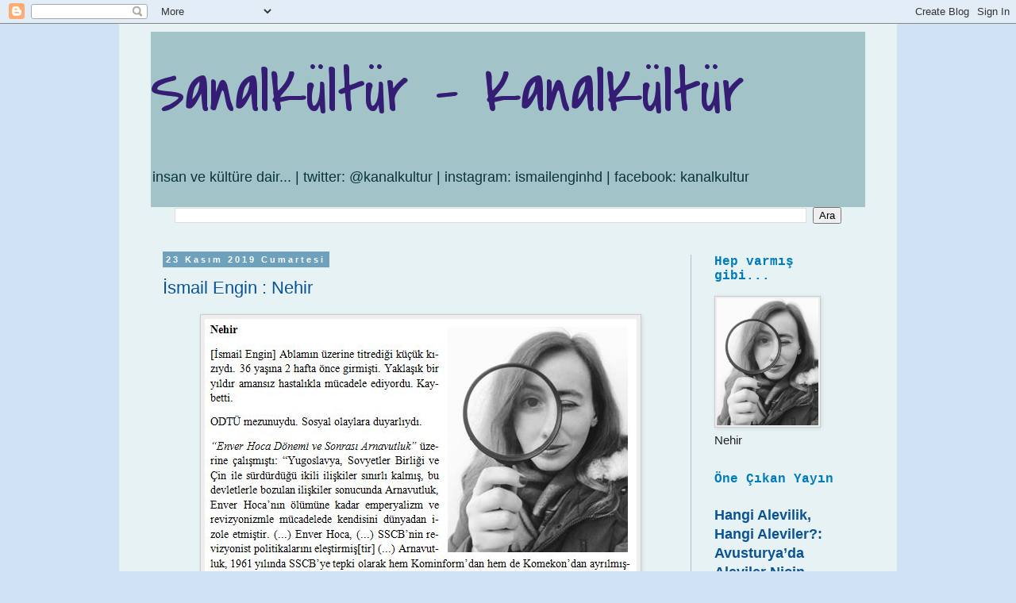

--- FILE ---
content_type: text/html; charset=UTF-8
request_url: https://kanalkultur.blogspot.com/2019/
body_size: 28022
content:
<!DOCTYPE html>
<html class='v2' dir='ltr' lang='tr'>
<head>
<link href='https://www.blogger.com/static/v1/widgets/4128112664-css_bundle_v2.css' rel='stylesheet' type='text/css'/>
<meta content='width=1100' name='viewport'/>
<meta content='text/html; charset=UTF-8' http-equiv='Content-Type'/>
<meta content='blogger' name='generator'/>
<link href='https://kanalkultur.blogspot.com/favicon.ico' rel='icon' type='image/x-icon'/>
<link href='http://kanalkultur.blogspot.com/2019/' rel='canonical'/>
<link rel="alternate" type="application/atom+xml" title="SanalKültür - KanalKültür - Atom" href="https://kanalkultur.blogspot.com/feeds/posts/default" />
<link rel="alternate" type="application/rss+xml" title="SanalKültür - KanalKültür - RSS" href="https://kanalkultur.blogspot.com/feeds/posts/default?alt=rss" />
<link rel="service.post" type="application/atom+xml" title="SanalKültür - KanalKültür - Atom" href="https://www.blogger.com/feeds/3965373364129560449/posts/default" />
<!--Can't find substitution for tag [blog.ieCssRetrofitLinks]-->
<meta content='Insan ve kültür göç antropoloji sosyoloji din halkbilim etnografya arkeoloji tarih sanat folklor halk edebiyatı alevilik alevilerle ilgili blog' name='description'/>
<meta content='http://kanalkultur.blogspot.com/2019/' property='og:url'/>
<meta content='SanalKültür - KanalKültür' property='og:title'/>
<meta content='Insan ve kültür göç antropoloji sosyoloji din halkbilim etnografya arkeoloji tarih sanat folklor halk edebiyatı alevilik alevilerle ilgili blog' property='og:description'/>
<title>SanalKültür - KanalKültür: 2019</title>
<style type='text/css'>@font-face{font-family:'Covered By Your Grace';font-style:normal;font-weight:400;font-display:swap;src:url(//fonts.gstatic.com/s/coveredbyyourgrace/v17/QGYwz-AZahWOJJI9kykWW9mD6opopoqXSOSEHwgsiaXVIxnL.woff2)format('woff2');unicode-range:U+0100-02BA,U+02BD-02C5,U+02C7-02CC,U+02CE-02D7,U+02DD-02FF,U+0304,U+0308,U+0329,U+1D00-1DBF,U+1E00-1E9F,U+1EF2-1EFF,U+2020,U+20A0-20AB,U+20AD-20C0,U+2113,U+2C60-2C7F,U+A720-A7FF;}@font-face{font-family:'Covered By Your Grace';font-style:normal;font-weight:400;font-display:swap;src:url(//fonts.gstatic.com/s/coveredbyyourgrace/v17/QGYwz-AZahWOJJI9kykWW9mD6opopoqXSOSEEQgsiaXVIw.woff2)format('woff2');unicode-range:U+0000-00FF,U+0131,U+0152-0153,U+02BB-02BC,U+02C6,U+02DA,U+02DC,U+0304,U+0308,U+0329,U+2000-206F,U+20AC,U+2122,U+2191,U+2193,U+2212,U+2215,U+FEFF,U+FFFD;}</style>
<style id='page-skin-1' type='text/css'><!--
/*
-----------------------------------------------
Blogger Template Style
Name:     Simple
Designer: Blogger
URL:      www.blogger.com
----------------------------------------------- */
/* Content
----------------------------------------------- */
body {
font: normal normal 15px Arial, Tahoma, Helvetica, FreeSans, sans-serif;
color: #222222;
background: #cfe2f3 none repeat scroll top left;
padding: 0 0 0 0;
}
html body .region-inner {
min-width: 0;
max-width: 100%;
width: auto;
}
h2 {
font-size: 22px;
}
a:link {
text-decoration:none;
color: #0b5394;
}
a:visited {
text-decoration:none;
color: #666666;
}
a:hover {
text-decoration:underline;
color: #33aaff;
}
.body-fauxcolumn-outer .fauxcolumn-inner {
background: transparent none repeat scroll top left;
_background-image: none;
}
.body-fauxcolumn-outer .cap-top {
position: absolute;
z-index: 1;
height: 400px;
width: 100%;
}
.body-fauxcolumn-outer .cap-top .cap-left {
width: 100%;
background: transparent none repeat-x scroll top left;
_background-image: none;
}
.content-outer {
-moz-box-shadow: 0 0 0 rgba(0, 0, 0, .15);
-webkit-box-shadow: 0 0 0 rgba(0, 0, 0, .15);
-goog-ms-box-shadow: 0 0 0 #333333;
box-shadow: 0 0 0 rgba(0, 0, 0, .15);
margin-bottom: 1px;
}
.content-inner {
padding: 10px 40px;
}
.content-inner {
background-color: #e6f2f4;
}
/* Header
----------------------------------------------- */
.header-outer {
background: #a2c4c9 none repeat-x scroll 0 -400px;
_background-image: none;
}
.Header h1 {
font: normal normal 80px Covered By Your Grace;
color: #351c75;
text-shadow: 0 0 0 rgba(0, 0, 0, .2);
}
.Header h1 a {
color: #351c75;
}
.Header .description {
font-size: 18px;
color: #0c343d;
}
.header-inner .Header .titlewrapper {
padding: 22px 0;
}
.header-inner .Header .descriptionwrapper {
padding: 0 0;
}
/* Tabs
----------------------------------------------- */
.tabs-inner .section:first-child {
border-top: 0 solid #666666;
}
.tabs-inner .section:first-child ul {
margin-top: -1px;
border-top: 1px solid #666666;
border-left: 1px solid #666666;
border-right: 1px solid #666666;
}
.tabs-inner .widget ul {
background: transparent none repeat-x scroll 0 -800px;
_background-image: none;
border-bottom: 1px solid #666666;
margin-top: 0;
margin-left: -30px;
margin-right: -30px;
}
.tabs-inner .widget li a {
display: inline-block;
padding: .6em 1em;
font: normal normal 10px Arial, Tahoma, Helvetica, FreeSans, sans-serif;
color: #222222;
border-left: 1px solid #e6f2f4;
border-right: 1px solid #666666;
}
.tabs-inner .widget li:first-child a {
border-left: none;
}
.tabs-inner .widget li.selected a, .tabs-inner .widget li a:hover {
color: #000000;
background-color: #eeeeee;
text-decoration: none;
}
/* Columns
----------------------------------------------- */
.main-outer {
border-top: 0 solid #a2c4c9;
}
.fauxcolumn-left-outer .fauxcolumn-inner {
border-right: 1px solid #a2c4c9;
}
.fauxcolumn-right-outer .fauxcolumn-inner {
border-left: 1px solid #a2c4c9;
}
/* Headings
----------------------------------------------- */
div.widget > h2,
div.widget h2.title {
margin: 0 0 1em 0;
font: normal bold 16px 'Courier New', Courier, FreeMono, monospace;
color: #007cbb;
}
/* Widgets
----------------------------------------------- */
.widget .zippy {
color: #2288bb;
text-shadow: 2px 2px 1px rgba(0, 0, 0, .1);
}
.widget .popular-posts ul {
list-style: none;
}
/* Posts
----------------------------------------------- */
h2.date-header {
font: normal bold 11px Arial, Tahoma, Helvetica, FreeSans, sans-serif;
}
.date-header span {
background-color: #6ea1bb;
color: #ffffff;
padding: 0.4em;
letter-spacing: 3px;
margin: inherit;
}
.main-inner {
padding-top: 35px;
padding-bottom: 65px;
}
.main-inner .column-center-inner {
padding: 0 0;
}
.main-inner .column-center-inner .section {
margin: 0 1em;
}
.post {
margin: 0 0 45px 0;
}
h3.post-title, .comments h4 {
font: normal normal 22px 'Trebuchet MS',Trebuchet,Verdana,sans-serif;
margin: .75em 0 0;
}
.post-body {
font-size: 110%;
line-height: 1.4;
position: relative;
}
.post-body img, .post-body .tr-caption-container, .Profile img, .Image img,
.BlogList .item-thumbnail img {
padding: 2px;
background: #eeeeee;
border: 1px solid #cccccc;
-moz-box-shadow: 1px 1px 5px rgba(0, 0, 0, .1);
-webkit-box-shadow: 1px 1px 5px rgba(0, 0, 0, .1);
box-shadow: 1px 1px 5px rgba(0, 0, 0, .1);
}
.post-body img, .post-body .tr-caption-container {
padding: 5px;
}
.post-body .tr-caption-container {
color: #666666;
}
.post-body .tr-caption-container img {
padding: 0;
background: transparent;
border: none;
-moz-box-shadow: 0 0 0 rgba(0, 0, 0, .1);
-webkit-box-shadow: 0 0 0 rgba(0, 0, 0, .1);
box-shadow: 0 0 0 rgba(0, 0, 0, .1);
}
.post-header {
margin: 0 0 1.5em;
line-height: 1.6;
font-size: 90%;
}
.post-footer {
margin: 20px -2px 0;
padding: 5px 10px;
color: #666666;
background-color: #a2c4c9;
border-bottom: 1px solid #eeeeee;
line-height: 1.6;
font-size: 90%;
}
#comments .comment-author {
padding-top: 1.5em;
border-top: 1px solid #a2c4c9;
background-position: 0 1.5em;
}
#comments .comment-author:first-child {
padding-top: 0;
border-top: none;
}
.avatar-image-container {
margin: .2em 0 0;
}
#comments .avatar-image-container img {
border: 1px solid #cccccc;
}
/* Comments
----------------------------------------------- */
.comments .comments-content .icon.blog-author {
background-repeat: no-repeat;
background-image: url([data-uri]);
}
.comments .comments-content .loadmore a {
border-top: 1px solid #2288bb;
border-bottom: 1px solid #2288bb;
}
.comments .comment-thread.inline-thread {
background-color: #a2c4c9;
}
.comments .continue {
border-top: 2px solid #2288bb;
}
/* Accents
---------------------------------------------- */
.section-columns td.columns-cell {
border-left: 1px solid #a2c4c9;
}
.blog-pager {
background: transparent url(//www.blogblog.com/1kt/simple/paging_dot.png) repeat-x scroll top center;
}
.blog-pager-older-link, .home-link,
.blog-pager-newer-link {
background-color: #e6f2f4;
padding: 5px;
}
.footer-outer {
border-top: 1px dashed #bbbbbb;
}
/* Mobile
----------------------------------------------- */
body.mobile  {
background-size: auto;
}
.mobile .body-fauxcolumn-outer {
background: transparent none repeat scroll top left;
}
.mobile .body-fauxcolumn-outer .cap-top {
background-size: 100% auto;
}
.mobile .content-outer {
-webkit-box-shadow: 0 0 3px rgba(0, 0, 0, .15);
box-shadow: 0 0 3px rgba(0, 0, 0, .15);
}
.mobile .tabs-inner .widget ul {
margin-left: 0;
margin-right: 0;
}
.mobile .post {
margin: 0;
}
.mobile .main-inner .column-center-inner .section {
margin: 0;
}
.mobile .date-header span {
padding: 0.1em 10px;
margin: 0 -10px;
}
.mobile h3.post-title {
margin: 0;
}
.mobile .blog-pager {
background: transparent none no-repeat scroll top center;
}
.mobile .footer-outer {
border-top: none;
}
.mobile .main-inner, .mobile .footer-inner {
background-color: #e6f2f4;
}
.mobile-index-contents {
color: #222222;
}
.mobile-link-button {
background-color: #0b5394;
}
.mobile-link-button a:link, .mobile-link-button a:visited {
color: #ffffff;
}
.mobile .tabs-inner .section:first-child {
border-top: none;
}
.mobile .tabs-inner .PageList .widget-content {
background-color: #eeeeee;
color: #000000;
border-top: 1px solid #666666;
border-bottom: 1px solid #666666;
}
.mobile .tabs-inner .PageList .widget-content .pagelist-arrow {
border-left: 1px solid #666666;
}

--></style>
<style id='template-skin-1' type='text/css'><!--
body {
min-width: 980px;
}
.content-outer, .content-fauxcolumn-outer, .region-inner {
min-width: 980px;
max-width: 980px;
_width: 980px;
}
.main-inner .columns {
padding-left: 0px;
padding-right: 220px;
}
.main-inner .fauxcolumn-center-outer {
left: 0px;
right: 220px;
/* IE6 does not respect left and right together */
_width: expression(this.parentNode.offsetWidth -
parseInt("0px") -
parseInt("220px") + 'px');
}
.main-inner .fauxcolumn-left-outer {
width: 0px;
}
.main-inner .fauxcolumn-right-outer {
width: 220px;
}
.main-inner .column-left-outer {
width: 0px;
right: 100%;
margin-left: -0px;
}
.main-inner .column-right-outer {
width: 220px;
margin-right: -220px;
}
#layout {
min-width: 0;
}
#layout .content-outer {
min-width: 0;
width: 800px;
}
#layout .region-inner {
min-width: 0;
width: auto;
}
body#layout div.add_widget {
padding: 8px;
}
body#layout div.add_widget a {
margin-left: 32px;
}
--></style>
<link href='https://www.blogger.com/dyn-css/authorization.css?targetBlogID=3965373364129560449&amp;zx=207f6cc2-99b4-40c1-9e27-d97e4c5b1247' media='none' onload='if(media!=&#39;all&#39;)media=&#39;all&#39;' rel='stylesheet'/><noscript><link href='https://www.blogger.com/dyn-css/authorization.css?targetBlogID=3965373364129560449&amp;zx=207f6cc2-99b4-40c1-9e27-d97e4c5b1247' rel='stylesheet'/></noscript>
<meta name='google-adsense-platform-account' content='ca-host-pub-1556223355139109'/>
<meta name='google-adsense-platform-domain' content='blogspot.com'/>

</head>
<body class='loading variant-simplysimple'>
<div class='navbar section' id='navbar' name='Navbar'><div class='widget Navbar' data-version='1' id='Navbar1'><script type="text/javascript">
    function setAttributeOnload(object, attribute, val) {
      if(window.addEventListener) {
        window.addEventListener('load',
          function(){ object[attribute] = val; }, false);
      } else {
        window.attachEvent('onload', function(){ object[attribute] = val; });
      }
    }
  </script>
<div id="navbar-iframe-container"></div>
<script type="text/javascript" src="https://apis.google.com/js/platform.js"></script>
<script type="text/javascript">
      gapi.load("gapi.iframes:gapi.iframes.style.bubble", function() {
        if (gapi.iframes && gapi.iframes.getContext) {
          gapi.iframes.getContext().openChild({
              url: 'https://www.blogger.com/navbar/3965373364129560449?origin\x3dhttps://kanalkultur.blogspot.com',
              where: document.getElementById("navbar-iframe-container"),
              id: "navbar-iframe"
          });
        }
      });
    </script><script type="text/javascript">
(function() {
var script = document.createElement('script');
script.type = 'text/javascript';
script.src = '//pagead2.googlesyndication.com/pagead/js/google_top_exp.js';
var head = document.getElementsByTagName('head')[0];
if (head) {
head.appendChild(script);
}})();
</script>
</div></div>
<div class='body-fauxcolumns'>
<div class='fauxcolumn-outer body-fauxcolumn-outer'>
<div class='cap-top'>
<div class='cap-left'></div>
<div class='cap-right'></div>
</div>
<div class='fauxborder-left'>
<div class='fauxborder-right'></div>
<div class='fauxcolumn-inner'>
</div>
</div>
<div class='cap-bottom'>
<div class='cap-left'></div>
<div class='cap-right'></div>
</div>
</div>
</div>
<div class='content'>
<div class='content-fauxcolumns'>
<div class='fauxcolumn-outer content-fauxcolumn-outer'>
<div class='cap-top'>
<div class='cap-left'></div>
<div class='cap-right'></div>
</div>
<div class='fauxborder-left'>
<div class='fauxborder-right'></div>
<div class='fauxcolumn-inner'>
</div>
</div>
<div class='cap-bottom'>
<div class='cap-left'></div>
<div class='cap-right'></div>
</div>
</div>
</div>
<div class='content-outer'>
<div class='content-cap-top cap-top'>
<div class='cap-left'></div>
<div class='cap-right'></div>
</div>
<div class='fauxborder-left content-fauxborder-left'>
<div class='fauxborder-right content-fauxborder-right'></div>
<div class='content-inner'>
<header>
<div class='header-outer'>
<div class='header-cap-top cap-top'>
<div class='cap-left'></div>
<div class='cap-right'></div>
</div>
<div class='fauxborder-left header-fauxborder-left'>
<div class='fauxborder-right header-fauxborder-right'></div>
<div class='region-inner header-inner'>
<div class='header section' id='header' name='Başlık'><div class='widget Header' data-version='1' id='Header1'>
<div id='header-inner'>
<div class='titlewrapper'>
<h1 class='title'>
<a href='https://kanalkultur.blogspot.com/'>
SanalKültür - KanalKültür
</a>
</h1>
</div>
<div class='descriptionwrapper'>
<p class='description'><span>insan ve kültüre dair... | twitter: @kanalkultur | instagram: ismailenginhd | facebook: kanalkultur</span></p>
</div>
</div>
</div></div>
</div>
</div>
<div class='header-cap-bottom cap-bottom'>
<div class='cap-left'></div>
<div class='cap-right'></div>
</div>
</div>
</header>
<div class='tabs-outer'>
<div class='tabs-cap-top cap-top'>
<div class='cap-left'></div>
<div class='cap-right'></div>
</div>
<div class='fauxborder-left tabs-fauxborder-left'>
<div class='fauxborder-right tabs-fauxborder-right'></div>
<div class='region-inner tabs-inner'>
<div class='tabs section' id='crosscol' name='Çapraz Sütun'><div class='widget BlogSearch' data-version='1' id='BlogSearch1'>
<h2 class='title'>Bu Blogda Ara</h2>
<div class='widget-content'>
<div id='BlogSearch1_form'>
<form action='https://kanalkultur.blogspot.com/search' class='gsc-search-box' target='_top'>
<table cellpadding='0' cellspacing='0' class='gsc-search-box'>
<tbody>
<tr>
<td class='gsc-input'>
<input autocomplete='off' class='gsc-input' name='q' size='10' title='search' type='text' value=''/>
</td>
<td class='gsc-search-button'>
<input class='gsc-search-button' title='search' type='submit' value='Ara'/>
</td>
</tr>
</tbody>
</table>
</form>
</div>
</div>
<div class='clear'></div>
</div></div>
<div class='tabs no-items section' id='crosscol-overflow' name='Cross-Column 2'></div>
</div>
</div>
<div class='tabs-cap-bottom cap-bottom'>
<div class='cap-left'></div>
<div class='cap-right'></div>
</div>
</div>
<div class='main-outer'>
<div class='main-cap-top cap-top'>
<div class='cap-left'></div>
<div class='cap-right'></div>
</div>
<div class='fauxborder-left main-fauxborder-left'>
<div class='fauxborder-right main-fauxborder-right'></div>
<div class='region-inner main-inner'>
<div class='columns fauxcolumns'>
<div class='fauxcolumn-outer fauxcolumn-center-outer'>
<div class='cap-top'>
<div class='cap-left'></div>
<div class='cap-right'></div>
</div>
<div class='fauxborder-left'>
<div class='fauxborder-right'></div>
<div class='fauxcolumn-inner'>
</div>
</div>
<div class='cap-bottom'>
<div class='cap-left'></div>
<div class='cap-right'></div>
</div>
</div>
<div class='fauxcolumn-outer fauxcolumn-left-outer'>
<div class='cap-top'>
<div class='cap-left'></div>
<div class='cap-right'></div>
</div>
<div class='fauxborder-left'>
<div class='fauxborder-right'></div>
<div class='fauxcolumn-inner'>
</div>
</div>
<div class='cap-bottom'>
<div class='cap-left'></div>
<div class='cap-right'></div>
</div>
</div>
<div class='fauxcolumn-outer fauxcolumn-right-outer'>
<div class='cap-top'>
<div class='cap-left'></div>
<div class='cap-right'></div>
</div>
<div class='fauxborder-left'>
<div class='fauxborder-right'></div>
<div class='fauxcolumn-inner'>
</div>
</div>
<div class='cap-bottom'>
<div class='cap-left'></div>
<div class='cap-right'></div>
</div>
</div>
<!-- corrects IE6 width calculation -->
<div class='columns-inner'>
<div class='column-center-outer'>
<div class='column-center-inner'>
<div class='main section' id='main' name='Ana'><div class='widget Blog' data-version='1' id='Blog1'>
<div class='blog-posts hfeed'>

          <div class="date-outer">
        
<h2 class='date-header'><span>23 Kasım 2019 Cumartesi</span></h2>

          <div class="date-posts">
        
<div class='post-outer'>
<div class='post hentry uncustomized-post-template' itemprop='blogPost' itemscope='itemscope' itemtype='http://schema.org/BlogPosting'>
<meta content='https://blogger.googleusercontent.com/img/b/R29vZ2xl/AVvXsEgoYAyUi-0x0OzeJlxck-PhtInUSP2Ihqg-DlQ3naN2hWUWPgjgezIvaVFiOCAh2eQUZA6ky4NMTAZS2nOa5fu6Me7PjN7dp6ZOSrJy2F4H_4e0RDW6-JwGUwNUPEHEm_ycsZqCXIe2W-_y/s1600/nehir-2019-2.jpg' itemprop='image_url'/>
<meta content='3965373364129560449' itemprop='blogId'/>
<meta content='2390213373395072432' itemprop='postId'/>
<a name='2390213373395072432'></a>
<h3 class='post-title entry-title' itemprop='name'>
<a href='https://kanalkultur.blogspot.com/2019/11/ismail-engin-nehir.html'>İsmail Engin : Nehir</a>
</h3>
<div class='post-header'>
<div class='post-header-line-1'></div>
</div>
<div class='post-body entry-content' id='post-body-2390213373395072432' itemprop='articleBody'>
<div class="separator" style="clear: both; text-align: center;">
<a href="https://blogger.googleusercontent.com/img/b/R29vZ2xl/AVvXsEgoYAyUi-0x0OzeJlxck-PhtInUSP2Ihqg-DlQ3naN2hWUWPgjgezIvaVFiOCAh2eQUZA6ky4NMTAZS2nOa5fu6Me7PjN7dp6ZOSrJy2F4H_4e0RDW6-JwGUwNUPEHEm_ycsZqCXIe2W-_y/s1600/nehir-2019-2.jpg" imageanchor="1" style="margin-left: 1em; margin-right: 1em;"><img border="0" data-original-height="906" data-original-width="544" src="https://blogger.googleusercontent.com/img/b/R29vZ2xl/AVvXsEgoYAyUi-0x0OzeJlxck-PhtInUSP2Ihqg-DlQ3naN2hWUWPgjgezIvaVFiOCAh2eQUZA6ky4NMTAZS2nOa5fu6Me7PjN7dp6ZOSrJy2F4H_4e0RDW6-JwGUwNUPEHEm_ycsZqCXIe2W-_y/s1600/nehir-2019-2.jpg" /></a></div>
<div style="text-align: center;">
<i>İsmail Engin : Nehir</i></div>
<div style='clear: both;'></div>
</div>
<div class='post-footer'>
<div class='post-footer-line post-footer-line-1'>
<span class='post-author vcard'>
</span>
<span class='post-timestamp'>
Zaman:
<meta content='http://kanalkultur.blogspot.com/2019/11/ismail-engin-nehir.html' itemprop='url'/>
<a class='timestamp-link' href='https://kanalkultur.blogspot.com/2019/11/ismail-engin-nehir.html' rel='bookmark' title='permanent link'><abbr class='published' itemprop='datePublished' title='2019-11-23T20:13:00+01:00'>11/23/2019 08:13:00 ÖS</abbr></a>
</span>
<span class='post-comment-link'>
<a class='comment-link' href='https://kanalkultur.blogspot.com/2019/11/ismail-engin-nehir.html#comment-form' onclick=''>
1 yorum:
  </a>
</span>
<span class='post-icons'>
<span class='item-action'>
<a href='https://www.blogger.com/email-post/3965373364129560449/2390213373395072432' title='E-postayla Gönderme'>
<img alt='' class='icon-action' height='13' src='https://resources.blogblog.com/img/icon18_email.gif' width='18'/>
</a>
</span>
<span class='item-control blog-admin pid-1700810564'>
<a href='https://www.blogger.com/post-edit.g?blogID=3965373364129560449&postID=2390213373395072432&from=pencil' title='Kaydı Düzenle'>
<img alt='' class='icon-action' height='18' src='https://resources.blogblog.com/img/icon18_edit_allbkg.gif' width='18'/>
</a>
</span>
</span>
<div class='post-share-buttons goog-inline-block'>
<a class='goog-inline-block share-button sb-email' href='https://www.blogger.com/share-post.g?blogID=3965373364129560449&postID=2390213373395072432&target=email' target='_blank' title='Bunu E-postayla Gönder'><span class='share-button-link-text'>Bunu E-postayla Gönder</span></a><a class='goog-inline-block share-button sb-blog' href='https://www.blogger.com/share-post.g?blogID=3965373364129560449&postID=2390213373395072432&target=blog' onclick='window.open(this.href, "_blank", "height=270,width=475"); return false;' target='_blank' title='BlogThis!'><span class='share-button-link-text'>BlogThis!</span></a><a class='goog-inline-block share-button sb-twitter' href='https://www.blogger.com/share-post.g?blogID=3965373364129560449&postID=2390213373395072432&target=twitter' target='_blank' title='X&#39;te paylaş'><span class='share-button-link-text'>X'te paylaş</span></a><a class='goog-inline-block share-button sb-facebook' href='https://www.blogger.com/share-post.g?blogID=3965373364129560449&postID=2390213373395072432&target=facebook' onclick='window.open(this.href, "_blank", "height=430,width=640"); return false;' target='_blank' title='Facebook&#39;ta Paylaş'><span class='share-button-link-text'>Facebook'ta Paylaş</span></a><a class='goog-inline-block share-button sb-pinterest' href='https://www.blogger.com/share-post.g?blogID=3965373364129560449&postID=2390213373395072432&target=pinterest' target='_blank' title='Pinterest&#39;te Paylaş'><span class='share-button-link-text'>Pinterest'te Paylaş</span></a>
</div>
</div>
<div class='post-footer-line post-footer-line-2'>
<span class='post-labels'>
Etiketler:
<a href='https://kanalkultur.blogspot.com/search/label/%C4%B0smail%20Engin' rel='tag'>İsmail Engin</a>
</span>
</div>
<div class='post-footer-line post-footer-line-3'>
<span class='post-location'>
</span>
</div>
</div>
</div>
</div>

          </div></div>
        

          <div class="date-outer">
        
<h2 class='date-header'><span>22 Kasım 2019 Cuma</span></h2>

          <div class="date-posts">
        
<div class='post-outer'>
<div class='post hentry uncustomized-post-template' itemprop='blogPost' itemscope='itemscope' itemtype='http://schema.org/BlogPosting'>
<meta content='https://blogger.googleusercontent.com/img/b/R29vZ2xl/AVvXsEiJa7IZ1WPYLfuQXRZslARrdGdfGUomgH7BPWaUOieVRgra0dcjMlTWPGhOmquqy_yiC-LgCnCYF8s4WfwqzEXgbRfuTlc7vn8M6ZzINR8SG3SFkL5v_E-0XDotvFZ-mk1Y4SdiHUa2NV4E/s1600/nehir-2019-1.jpg' itemprop='image_url'/>
<meta content='3965373364129560449' itemprop='blogId'/>
<meta content='3099369846469381982' itemprop='postId'/>
<a name='3099369846469381982'></a>
<h3 class='post-title entry-title' itemprop='name'>
<a href='https://kanalkultur.blogspot.com/2019/11/bir-varms-bir-yokmus-hep-varms-gibi.html'>Bir varmış, bir yokmuş: Hep varmış gibi... Uçtu gitti...</a>
</h3>
<div class='post-header'>
<div class='post-header-line-1'></div>
</div>
<div class='post-body entry-content' id='post-body-3099369846469381982' itemprop='articleBody'>
<div class="separator" style="clear: both; text-align: center;">
<a href="https://blogger.googleusercontent.com/img/b/R29vZ2xl/AVvXsEiJa7IZ1WPYLfuQXRZslARrdGdfGUomgH7BPWaUOieVRgra0dcjMlTWPGhOmquqy_yiC-LgCnCYF8s4WfwqzEXgbRfuTlc7vn8M6ZzINR8SG3SFkL5v_E-0XDotvFZ-mk1Y4SdiHUa2NV4E/s1600/nehir-2019-1.jpg" imageanchor="1" style="margin-left: 1em; margin-right: 1em;"><img border="0" data-original-height="385" data-original-width="580" src="https://blogger.googleusercontent.com/img/b/R29vZ2xl/AVvXsEiJa7IZ1WPYLfuQXRZslARrdGdfGUomgH7BPWaUOieVRgra0dcjMlTWPGhOmquqy_yiC-LgCnCYF8s4WfwqzEXgbRfuTlc7vn8M6ZzINR8SG3SFkL5v_E-0XDotvFZ-mk1Y4SdiHUa2NV4E/s1600/nehir-2019-1.jpg" /></a></div>
<div style="text-align: center;">
bir varmış, bir yokmuş: hep varmış gibi... uçtu gitti...</div>
<div style='clear: both;'></div>
</div>
<div class='post-footer'>
<div class='post-footer-line post-footer-line-1'>
<span class='post-author vcard'>
</span>
<span class='post-timestamp'>
Zaman:
<meta content='http://kanalkultur.blogspot.com/2019/11/bir-varms-bir-yokmus-hep-varms-gibi.html' itemprop='url'/>
<a class='timestamp-link' href='https://kanalkultur.blogspot.com/2019/11/bir-varms-bir-yokmus-hep-varms-gibi.html' rel='bookmark' title='permanent link'><abbr class='published' itemprop='datePublished' title='2019-11-22T04:22:00+01:00'>11/22/2019 04:22:00 ÖÖ</abbr></a>
</span>
<span class='post-comment-link'>
<a class='comment-link' href='https://kanalkultur.blogspot.com/2019/11/bir-varms-bir-yokmus-hep-varms-gibi.html#comment-form' onclick=''>
Hiç yorum yok:
  </a>
</span>
<span class='post-icons'>
<span class='item-action'>
<a href='https://www.blogger.com/email-post/3965373364129560449/3099369846469381982' title='E-postayla Gönderme'>
<img alt='' class='icon-action' height='13' src='https://resources.blogblog.com/img/icon18_email.gif' width='18'/>
</a>
</span>
<span class='item-control blog-admin pid-1700810564'>
<a href='https://www.blogger.com/post-edit.g?blogID=3965373364129560449&postID=3099369846469381982&from=pencil' title='Kaydı Düzenle'>
<img alt='' class='icon-action' height='18' src='https://resources.blogblog.com/img/icon18_edit_allbkg.gif' width='18'/>
</a>
</span>
</span>
<div class='post-share-buttons goog-inline-block'>
<a class='goog-inline-block share-button sb-email' href='https://www.blogger.com/share-post.g?blogID=3965373364129560449&postID=3099369846469381982&target=email' target='_blank' title='Bunu E-postayla Gönder'><span class='share-button-link-text'>Bunu E-postayla Gönder</span></a><a class='goog-inline-block share-button sb-blog' href='https://www.blogger.com/share-post.g?blogID=3965373364129560449&postID=3099369846469381982&target=blog' onclick='window.open(this.href, "_blank", "height=270,width=475"); return false;' target='_blank' title='BlogThis!'><span class='share-button-link-text'>BlogThis!</span></a><a class='goog-inline-block share-button sb-twitter' href='https://www.blogger.com/share-post.g?blogID=3965373364129560449&postID=3099369846469381982&target=twitter' target='_blank' title='X&#39;te paylaş'><span class='share-button-link-text'>X'te paylaş</span></a><a class='goog-inline-block share-button sb-facebook' href='https://www.blogger.com/share-post.g?blogID=3965373364129560449&postID=3099369846469381982&target=facebook' onclick='window.open(this.href, "_blank", "height=430,width=640"); return false;' target='_blank' title='Facebook&#39;ta Paylaş'><span class='share-button-link-text'>Facebook'ta Paylaş</span></a><a class='goog-inline-block share-button sb-pinterest' href='https://www.blogger.com/share-post.g?blogID=3965373364129560449&postID=3099369846469381982&target=pinterest' target='_blank' title='Pinterest&#39;te Paylaş'><span class='share-button-link-text'>Pinterest'te Paylaş</span></a>
</div>
</div>
<div class='post-footer-line post-footer-line-2'>
<span class='post-labels'>
Etiketler:
<a href='https://kanalkultur.blogspot.com/search/label/Foto%C4%9Fraf' rel='tag'>Fotoğraf</a>
</span>
</div>
<div class='post-footer-line post-footer-line-3'>
<span class='post-location'>
</span>
</div>
</div>
</div>
</div>

          </div></div>
        

          <div class="date-outer">
        
<h2 class='date-header'><span>2 Temmuz 2019 Salı</span></h2>

          <div class="date-posts">
        
<div class='post-outer'>
<div class='post hentry uncustomized-post-template' itemprop='blogPost' itemscope='itemscope' itemtype='http://schema.org/BlogPosting'>
<meta content='3965373364129560449' itemprop='blogId'/>
<meta content='1437792800480480767' itemprop='postId'/>
<a name='1437792800480480767'></a>
<h3 class='post-title entry-title' itemprop='name'>
<a href='https://kanalkultur.blogspot.com/2019/07/2-temmuz93-sivas-lutfi-kaleli-tanklg.html'>2 Temmuz'93, Sivas: Lütfi Kaleli tanıklığı</a>
</h3>
<div class='post-header'>
<div class='post-header-line-1'></div>
</div>
<div class='post-body entry-content' id='post-body-1437792800480480767' itemprop='articleBody'>
<a href="https://www.instagram.com/p/BkuQhvbHUkh/">https://www.instagram.com/p/BkuQhvbHUkh/</a><br />
<br />
Lütfi Kaleli tanıklığı [Kaynak: Alevi Arşivi, No: HaİsA-Ka-Si2tem93-Ta-LK-2004-mp3-40'44'']<br />
<br />
(İsmail Engin - Lütfi Kaleli söyleşisinden kısa bir bölüm, 37'', 2004)
<div style='clear: both;'></div>
</div>
<div class='post-footer'>
<div class='post-footer-line post-footer-line-1'>
<span class='post-author vcard'>
</span>
<span class='post-timestamp'>
Zaman:
<meta content='http://kanalkultur.blogspot.com/2019/07/2-temmuz93-sivas-lutfi-kaleli-tanklg.html' itemprop='url'/>
<a class='timestamp-link' href='https://kanalkultur.blogspot.com/2019/07/2-temmuz93-sivas-lutfi-kaleli-tanklg.html' rel='bookmark' title='permanent link'><abbr class='published' itemprop='datePublished' title='2019-07-02T10:02:00+02:00'>7/02/2019 10:02:00 ÖÖ</abbr></a>
</span>
<span class='post-comment-link'>
<a class='comment-link' href='https://kanalkultur.blogspot.com/2019/07/2-temmuz93-sivas-lutfi-kaleli-tanklg.html#comment-form' onclick=''>
Hiç yorum yok:
  </a>
</span>
<span class='post-icons'>
<span class='item-action'>
<a href='https://www.blogger.com/email-post/3965373364129560449/1437792800480480767' title='E-postayla Gönderme'>
<img alt='' class='icon-action' height='13' src='https://resources.blogblog.com/img/icon18_email.gif' width='18'/>
</a>
</span>
<span class='item-control blog-admin pid-1700810564'>
<a href='https://www.blogger.com/post-edit.g?blogID=3965373364129560449&postID=1437792800480480767&from=pencil' title='Kaydı Düzenle'>
<img alt='' class='icon-action' height='18' src='https://resources.blogblog.com/img/icon18_edit_allbkg.gif' width='18'/>
</a>
</span>
</span>
<div class='post-share-buttons goog-inline-block'>
<a class='goog-inline-block share-button sb-email' href='https://www.blogger.com/share-post.g?blogID=3965373364129560449&postID=1437792800480480767&target=email' target='_blank' title='Bunu E-postayla Gönder'><span class='share-button-link-text'>Bunu E-postayla Gönder</span></a><a class='goog-inline-block share-button sb-blog' href='https://www.blogger.com/share-post.g?blogID=3965373364129560449&postID=1437792800480480767&target=blog' onclick='window.open(this.href, "_blank", "height=270,width=475"); return false;' target='_blank' title='BlogThis!'><span class='share-button-link-text'>BlogThis!</span></a><a class='goog-inline-block share-button sb-twitter' href='https://www.blogger.com/share-post.g?blogID=3965373364129560449&postID=1437792800480480767&target=twitter' target='_blank' title='X&#39;te paylaş'><span class='share-button-link-text'>X'te paylaş</span></a><a class='goog-inline-block share-button sb-facebook' href='https://www.blogger.com/share-post.g?blogID=3965373364129560449&postID=1437792800480480767&target=facebook' onclick='window.open(this.href, "_blank", "height=430,width=640"); return false;' target='_blank' title='Facebook&#39;ta Paylaş'><span class='share-button-link-text'>Facebook'ta Paylaş</span></a><a class='goog-inline-block share-button sb-pinterest' href='https://www.blogger.com/share-post.g?blogID=3965373364129560449&postID=1437792800480480767&target=pinterest' target='_blank' title='Pinterest&#39;te Paylaş'><span class='share-button-link-text'>Pinterest'te Paylaş</span></a>
</div>
</div>
<div class='post-footer-line post-footer-line-2'>
<span class='post-labels'>
Etiketler:
<a href='https://kanalkultur.blogspot.com/search/label/Alevi' rel='tag'>Alevi</a>,
<a href='https://kanalkultur.blogspot.com/search/label/Alevi%20Tarihi' rel='tag'>Alevi Tarihi</a>,
<a href='https://kanalkultur.blogspot.com/search/label/Aleviler' rel='tag'>Aleviler</a>,
<a href='https://kanalkultur.blogspot.com/search/label/Sivas' rel='tag'>Sivas</a>
</span>
</div>
<div class='post-footer-line post-footer-line-3'>
<span class='post-location'>
</span>
</div>
</div>
</div>
</div>

          </div></div>
        

          <div class="date-outer">
        
<h2 class='date-header'><span>8 Haziran 2019 Cumartesi</span></h2>

          <div class="date-posts">
        
<div class='post-outer'>
<div class='post hentry uncustomized-post-template' itemprop='blogPost' itemscope='itemscope' itemtype='http://schema.org/BlogPosting'>
<meta content='https://blogger.googleusercontent.com/img/b/R29vZ2xl/AVvXsEiYnaS1G8q2m8WF86UsbJbnTjutBBPLPXgwLmYVOJa1zI4dx6nEXSmQt4TWV5ExHO4VkA-S08l7GKyZvg6QS4shQJ5neyE09ZS1ARSpzbO34X1_1fPRhZx6EZGWEPc8Tm40o_g422Gqru7x/s1600/sercesme-vakfi-kuruldu-2019.jpg' itemprop='image_url'/>
<meta content='3965373364129560449' itemprop='blogId'/>
<meta content='7132308600813707771' itemprop='postId'/>
<a name='7132308600813707771'></a>
<h3 class='post-title entry-title' itemprop='name'>
<a href='https://kanalkultur.blogspot.com/2019/06/ismail-engin-pir-hunkar-hac-bektas-veli.html'>İsmail Engin: Pir Hünkâr Hacı Bektaş Veli Dergâhı (Serçeşme) Vakfı Kuruldu: Sürecin Belli Başlı Tarihine Kısa Bir Bakış...</a>
</h3>
<div class='post-header'>
<div class='post-header-line-1'></div>
</div>
<div class='post-body entry-content' id='post-body-7132308600813707771' itemprop='articleBody'>
<table align="center" cellpadding="0" cellspacing="0" class="tr-caption-container" style="margin-left: auto; margin-right: auto; text-align: center;"><tbody>
<tr><td style="text-align: center;"><a href="https://blogger.googleusercontent.com/img/b/R29vZ2xl/AVvXsEiYnaS1G8q2m8WF86UsbJbnTjutBBPLPXgwLmYVOJa1zI4dx6nEXSmQt4TWV5ExHO4VkA-S08l7GKyZvg6QS4shQJ5neyE09ZS1ARSpzbO34X1_1fPRhZx6EZGWEPc8Tm40o_g422Gqru7x/s1600/sercesme-vakfi-kuruldu-2019.jpg" imageanchor="1" style="margin-left: auto; margin-right: auto;"><img border="0" data-original-height="957" data-original-width="542" src="https://blogger.googleusercontent.com/img/b/R29vZ2xl/AVvXsEiYnaS1G8q2m8WF86UsbJbnTjutBBPLPXgwLmYVOJa1zI4dx6nEXSmQt4TWV5ExHO4VkA-S08l7GKyZvg6QS4shQJ5neyE09ZS1ARSpzbO34X1_1fPRhZx6EZGWEPc8Tm40o_g422Gqru7x/s1600/sercesme-vakfi-kuruldu-2019.jpg" /></a></td></tr>
<tr><td class="tr-caption" style="text-align: center;"><span style="font-size: small;">İsmail Engin: Pir Hünkâr Hacı Bektaş Veli Dergâhı (Serçeşme) Vakfı Kuruldu: <br />Sürecin Belli Başlı Tarihine Kısa Bir Bakış...<br /><a href="https://www.instagram.com/p/ByZtxAPgE2i/">https://www.instagram.com/p/ByZtxAPgE2i/</a><br /><a href="https://twitter.com/kanalkultur/status/1136910494462304256">https://twitter.com/kanalkultur/status/1136910494462304256</a><br /><a href="https://ismail-engin.blogspot.com/2019/06/pir-hunkar-hac-bektas-veli-dergah_7.html">https://ismail-engin.blogspot.com/2019/06/pir-hunkar-hac-bektas-veli-dergah_7.html</a></span></td></tr>
</tbody></table>
<div style='clear: both;'></div>
</div>
<div class='post-footer'>
<div class='post-footer-line post-footer-line-1'>
<span class='post-author vcard'>
</span>
<span class='post-timestamp'>
Zaman:
<meta content='http://kanalkultur.blogspot.com/2019/06/ismail-engin-pir-hunkar-hac-bektas-veli.html' itemprop='url'/>
<a class='timestamp-link' href='https://kanalkultur.blogspot.com/2019/06/ismail-engin-pir-hunkar-hac-bektas-veli.html' rel='bookmark' title='permanent link'><abbr class='published' itemprop='datePublished' title='2019-06-08T09:14:00+02:00'>6/08/2019 09:14:00 ÖÖ</abbr></a>
</span>
<span class='post-comment-link'>
<a class='comment-link' href='https://kanalkultur.blogspot.com/2019/06/ismail-engin-pir-hunkar-hac-bektas-veli.html#comment-form' onclick=''>
Hiç yorum yok:
  </a>
</span>
<span class='post-icons'>
<span class='item-action'>
<a href='https://www.blogger.com/email-post/3965373364129560449/7132308600813707771' title='E-postayla Gönderme'>
<img alt='' class='icon-action' height='13' src='https://resources.blogblog.com/img/icon18_email.gif' width='18'/>
</a>
</span>
<span class='item-control blog-admin pid-1700810564'>
<a href='https://www.blogger.com/post-edit.g?blogID=3965373364129560449&postID=7132308600813707771&from=pencil' title='Kaydı Düzenle'>
<img alt='' class='icon-action' height='18' src='https://resources.blogblog.com/img/icon18_edit_allbkg.gif' width='18'/>
</a>
</span>
</span>
<div class='post-share-buttons goog-inline-block'>
<a class='goog-inline-block share-button sb-email' href='https://www.blogger.com/share-post.g?blogID=3965373364129560449&postID=7132308600813707771&target=email' target='_blank' title='Bunu E-postayla Gönder'><span class='share-button-link-text'>Bunu E-postayla Gönder</span></a><a class='goog-inline-block share-button sb-blog' href='https://www.blogger.com/share-post.g?blogID=3965373364129560449&postID=7132308600813707771&target=blog' onclick='window.open(this.href, "_blank", "height=270,width=475"); return false;' target='_blank' title='BlogThis!'><span class='share-button-link-text'>BlogThis!</span></a><a class='goog-inline-block share-button sb-twitter' href='https://www.blogger.com/share-post.g?blogID=3965373364129560449&postID=7132308600813707771&target=twitter' target='_blank' title='X&#39;te paylaş'><span class='share-button-link-text'>X'te paylaş</span></a><a class='goog-inline-block share-button sb-facebook' href='https://www.blogger.com/share-post.g?blogID=3965373364129560449&postID=7132308600813707771&target=facebook' onclick='window.open(this.href, "_blank", "height=430,width=640"); return false;' target='_blank' title='Facebook&#39;ta Paylaş'><span class='share-button-link-text'>Facebook'ta Paylaş</span></a><a class='goog-inline-block share-button sb-pinterest' href='https://www.blogger.com/share-post.g?blogID=3965373364129560449&postID=7132308600813707771&target=pinterest' target='_blank' title='Pinterest&#39;te Paylaş'><span class='share-button-link-text'>Pinterest'te Paylaş</span></a>
</div>
</div>
<div class='post-footer-line post-footer-line-2'>
<span class='post-labels'>
Etiketler:
<a href='https://kanalkultur.blogspot.com/search/label/Alevi' rel='tag'>Alevi</a>,
<a href='https://kanalkultur.blogspot.com/search/label/Aleviler' rel='tag'>Aleviler</a>,
<a href='https://kanalkultur.blogspot.com/search/label/Alevilik' rel='tag'>Alevilik</a>,
<a href='https://kanalkultur.blogspot.com/search/label/%C4%B0smail%20Engin' rel='tag'>İsmail Engin</a>
</span>
</div>
<div class='post-footer-line post-footer-line-3'>
<span class='post-location'>
</span>
</div>
</div>
</div>
</div>

          </div></div>
        

          <div class="date-outer">
        
<h2 class='date-header'><span>6 Haziran 2019 Perşembe</span></h2>

          <div class="date-posts">
        
<div class='post-outer'>
<div class='post hentry uncustomized-post-template' itemprop='blogPost' itemscope='itemscope' itemtype='http://schema.org/BlogPosting'>
<meta content='https://blogger.googleusercontent.com/img/b/R29vZ2xl/AVvXsEhxYCb00ZClib9SM_H47sbxhNdNGbVD54OPEQlRmQgEK5RrnQ6C-BRphlQJP-eaBf9KTyuPBhGZXvSvhbjr7ppqFkTld9noyFSOXCLX7G_9eVmFTtYcILUOGOPC3VMSyc4hLB79VulZlrAN/s1600/alevilikte-bayram-cemi-2019.jpg' itemprop='image_url'/>
<meta content='3965373364129560449' itemprop='blogId'/>
<meta content='7694962496250488864' itemprop='postId'/>
<a name='7694962496250488864'></a>
<h3 class='post-title entry-title' itemprop='name'>
<a href='https://kanalkultur.blogspot.com/2019/06/ismail-engin-alevilikte-bayram-cemi-bir.html'>İsmail Engin: Alevilikte Bayram Cemi? &#8211; Bir Yozlaştırma Çabası mı?</a>
</h3>
<div class='post-header'>
<div class='post-header-line-1'></div>
</div>
<div class='post-body entry-content' id='post-body-7694962496250488864' itemprop='articleBody'>
<table align="center" cellpadding="0" cellspacing="0" class="tr-caption-container" style="margin-left: auto; margin-right: auto; text-align: center;"><tbody>
<tr><td style="text-align: center;"><a href="https://blogger.googleusercontent.com/img/b/R29vZ2xl/AVvXsEhxYCb00ZClib9SM_H47sbxhNdNGbVD54OPEQlRmQgEK5RrnQ6C-BRphlQJP-eaBf9KTyuPBhGZXvSvhbjr7ppqFkTld9noyFSOXCLX7G_9eVmFTtYcILUOGOPC3VMSyc4hLB79VulZlrAN/s1600/alevilikte-bayram-cemi-2019.jpg" imageanchor="1" style="margin-left: auto; margin-right: auto;"><img border="0" data-original-height="905" data-original-width="541" src="https://blogger.googleusercontent.com/img/b/R29vZ2xl/AVvXsEhxYCb00ZClib9SM_H47sbxhNdNGbVD54OPEQlRmQgEK5RrnQ6C-BRphlQJP-eaBf9KTyuPBhGZXvSvhbjr7ppqFkTld9noyFSOXCLX7G_9eVmFTtYcILUOGOPC3VMSyc4hLB79VulZlrAN/s1600/alevilikte-bayram-cemi-2019.jpg" /></a></td></tr>
<tr><td class="tr-caption" style="text-align: center;"><span style="font-size: small;">İsmail Engin: Alevilikte Bayram Cemi? &#8211; Bir Yozlaştırma Çabası mı?</span><br />
<span style="font-size: small;"><a href="https://www.instagram.com/p/ByP1uSXA7kF/">https://www.instagram.com/p/ByP1uSXA7kF/</a><br /><a href="https://twitter.com/kanalkultur/status/1135521154238746625">https://twitter.com/kanalkultur/status/1135521154238746625</a><br /><a href="https://ismail-engin.blogspot.com/2019/06/alevilikte-bayram-cemi-bir-yozlastrma.html">https://ismail-engin.blogspot.com/2019/06/alevilikte-bayram-cemi-bir-yozlastrma.html</a></span></td></tr>
</tbody></table>
<div style='clear: both;'></div>
</div>
<div class='post-footer'>
<div class='post-footer-line post-footer-line-1'>
<span class='post-author vcard'>
</span>
<span class='post-timestamp'>
Zaman:
<meta content='http://kanalkultur.blogspot.com/2019/06/ismail-engin-alevilikte-bayram-cemi-bir.html' itemprop='url'/>
<a class='timestamp-link' href='https://kanalkultur.blogspot.com/2019/06/ismail-engin-alevilikte-bayram-cemi-bir.html' rel='bookmark' title='permanent link'><abbr class='published' itemprop='datePublished' title='2019-06-06T23:09:00+02:00'>6/06/2019 11:09:00 ÖS</abbr></a>
</span>
<span class='post-comment-link'>
<a class='comment-link' href='https://kanalkultur.blogspot.com/2019/06/ismail-engin-alevilikte-bayram-cemi-bir.html#comment-form' onclick=''>
Hiç yorum yok:
  </a>
</span>
<span class='post-icons'>
<span class='item-action'>
<a href='https://www.blogger.com/email-post/3965373364129560449/7694962496250488864' title='E-postayla Gönderme'>
<img alt='' class='icon-action' height='13' src='https://resources.blogblog.com/img/icon18_email.gif' width='18'/>
</a>
</span>
<span class='item-control blog-admin pid-1700810564'>
<a href='https://www.blogger.com/post-edit.g?blogID=3965373364129560449&postID=7694962496250488864&from=pencil' title='Kaydı Düzenle'>
<img alt='' class='icon-action' height='18' src='https://resources.blogblog.com/img/icon18_edit_allbkg.gif' width='18'/>
</a>
</span>
</span>
<div class='post-share-buttons goog-inline-block'>
<a class='goog-inline-block share-button sb-email' href='https://www.blogger.com/share-post.g?blogID=3965373364129560449&postID=7694962496250488864&target=email' target='_blank' title='Bunu E-postayla Gönder'><span class='share-button-link-text'>Bunu E-postayla Gönder</span></a><a class='goog-inline-block share-button sb-blog' href='https://www.blogger.com/share-post.g?blogID=3965373364129560449&postID=7694962496250488864&target=blog' onclick='window.open(this.href, "_blank", "height=270,width=475"); return false;' target='_blank' title='BlogThis!'><span class='share-button-link-text'>BlogThis!</span></a><a class='goog-inline-block share-button sb-twitter' href='https://www.blogger.com/share-post.g?blogID=3965373364129560449&postID=7694962496250488864&target=twitter' target='_blank' title='X&#39;te paylaş'><span class='share-button-link-text'>X'te paylaş</span></a><a class='goog-inline-block share-button sb-facebook' href='https://www.blogger.com/share-post.g?blogID=3965373364129560449&postID=7694962496250488864&target=facebook' onclick='window.open(this.href, "_blank", "height=430,width=640"); return false;' target='_blank' title='Facebook&#39;ta Paylaş'><span class='share-button-link-text'>Facebook'ta Paylaş</span></a><a class='goog-inline-block share-button sb-pinterest' href='https://www.blogger.com/share-post.g?blogID=3965373364129560449&postID=7694962496250488864&target=pinterest' target='_blank' title='Pinterest&#39;te Paylaş'><span class='share-button-link-text'>Pinterest'te Paylaş</span></a>
</div>
</div>
<div class='post-footer-line post-footer-line-2'>
<span class='post-labels'>
Etiketler:
<a href='https://kanalkultur.blogspot.com/search/label/Alevi' rel='tag'>Alevi</a>,
<a href='https://kanalkultur.blogspot.com/search/label/Aleviler' rel='tag'>Aleviler</a>,
<a href='https://kanalkultur.blogspot.com/search/label/Alevilik' rel='tag'>Alevilik</a>,
<a href='https://kanalkultur.blogspot.com/search/label/%C4%B0smail%20Engin' rel='tag'>İsmail Engin</a>
</span>
</div>
<div class='post-footer-line post-footer-line-3'>
<span class='post-location'>
</span>
</div>
</div>
</div>
</div>

        </div></div>
      
</div>
<div class='blog-pager' id='blog-pager'>
<span id='blog-pager-newer-link'>
<a class='blog-pager-newer-link' href='https://kanalkultur.blogspot.com/' id='Blog1_blog-pager-newer-link' title='Daha Yeni Kayıtlar'>Daha Yeni Kayıtlar</a>
</span>
<span id='blog-pager-older-link'>
<a class='blog-pager-older-link' href='https://kanalkultur.blogspot.com/search?updated-max=2019-06-06T23:09:00%2B02:00&amp;max-results=10' id='Blog1_blog-pager-older-link' title='Önceki Kayıtlar'>Önceki Kayıtlar</a>
</span>
<a class='home-link' href='https://kanalkultur.blogspot.com/'>Ana Sayfa</a>
</div>
<div class='clear'></div>
<div class='blog-feeds'>
<div class='feed-links'>
Kaydol:
<a class='feed-link' href='https://kanalkultur.blogspot.com/feeds/posts/default' target='_blank' type='application/atom+xml'>Yorumlar (Atom)</a>
</div>
</div>
</div></div>
</div>
</div>
<div class='column-left-outer'>
<div class='column-left-inner'>
<aside>
</aside>
</div>
</div>
<div class='column-right-outer'>
<div class='column-right-inner'>
<aside>
<div class='sidebar section' id='sidebar-right-1'><div class='widget Image' data-version='1' id='Image7'>
<h2>Hep varmış gibi...</h2>
<div class='widget-content'>
<a href='https://ismail-engin.blogspot.com/2019/11/ismail-engin-nehir.html'>
<img alt='Hep varmış gibi...' height='160' id='Image7_img' src='https://blogger.googleusercontent.com/img/b/R29vZ2xl/AVvXsEjOv317Oy_RwiMRfg0CqTb0euhLAUwejz6TOO8OP_FawCJ3Up5dwSz_yBytd8ejB24qhXgiNgubdrrNcJ8udMMtbSuow_6wavwj1WljDXE6j1PAkVRi_amLxrRLqPyPjZSj1QFKZMIR-h3a/s1600/nehir-2019-3.jpg' width='128'/>
</a>
<br/>
<span class='caption'>Nehir</span>
</div>
<div class='clear'></div>
</div><div class='widget FeaturedPost' data-version='1' id='FeaturedPost1'>
<h2 class='title'>Öne Çıkan Yayın</h2>
<div class='post-summary'>
<h3><a href='https://kanalkultur.blogspot.com/2016/03/hangi-alevilik-hangi-aleviler.html'>Hangi Alevilik, Hangi Aleviler?: Avusturya&#8217;da Aleviler Niçin Yürüdü?</a></h3>
<p>
@kanalkultur &#160;- &#160;&#8216;Aleviyiz Alevi kalacağız!&#8217;, &#8216;Avusturya&#8217;da Zorunlu İslamlaştırmaya Hayır&#8217; mottolarıyla 27 Şubat 2016 günü Viyana&#8217;da Minorit...
</p>
</div>
<style type='text/css'>
    .image {
      width: 100%;
    }
  </style>
<div class='clear'></div>
</div><div class='widget PageList' data-version='1' id='PageList1'>
<h2>Sayfalar</h2>
<div class='widget-content'>
<ul>
<li>
<a href='https://www.instagram.com/ismailenginhd/'>Instagram</a>
</li>
<li>
<a href='https://twitter.com/kanalkultur'>Twitter - KanalKultur</a>
</li>
<li>
<a href='https://www.facebook.com/kanalkultur'>Facebook - KanalKultur</a>
</li>
<li>
<a href='https://www.facebook.com/KanalKultur-136240649777131/'>Facebook - Duvar</a>
</li>
<li>
<a href="//www.youtube.com/sanalkultur/">YouTube - KanalKultur</a>
</li>
<li>
<a href='http://www.ismail-engin.blogspot.de/'>İsmail Engin</a>
</li>
</ul>
<div class='clear'></div>
</div>
</div><div class='widget BlogList' data-version='1' id='BlogList1'>
<h2 class='title'>Blog Listem</h2>
<div class='widget-content'>
<div class='blog-list-container' id='BlogList1_container'>
<ul id='BlogList1_blogs'>
<li style='display: block;'>
<div class='blog-icon'>
<img data-lateloadsrc='https://lh3.googleusercontent.com/blogger_img_proxy/AEn0k_uYha3wAL8a9q6VcLTR1MpW3ytEFzQ8R-guRAk1c871bu96bI54U7fJPckcW0b70EybfCA00_ag3u74cPVNQLG0RPe6Fs58mqr-4_tsAt8Q=s16-w16-h16' height='16' width='16'/>
</div>
<div class='blog-content'>
<div class='blog-title'>
<a href='https://ismail-engin.blogspot.com/' target='_blank'>
İsmail Engin</a>
</div>
<div class='item-content'>
<div class='item-thumbnail'>
<a href='https://ismail-engin.blogspot.com/' target='_blank'>
<img alt='' border='0' height='72' src='https://img.youtube.com/vi/y9qjitei2W8/default.jpg' width='72'/>
</a>
</div>
<span class='item-title'>
<a href='https://ismail-engin.blogspot.com/2025/11/ismail-engin-bulent-ecevit-19252006.html' target='_blank'>
İsmail Engin : Bülent Ecevit (1925&#8211;2006) [Video]
</a>
</span>

                      -
                    
<span class='item-snippet'>



İsmail Engin : Bülent Ecevit (1925&#8211;2006), 2'57'' [05.11.2025]

https://youtube.com/shorts/y9qjitei2W8

Türk şair, yazar, çevirmen, siyasetçi ve devlet ada...
</span>
<div class='item-time'>
14 saat önce
</div>
</div>
</div>
<div style='clear: both;'></div>
</li>
<li style='display: block;'>
<div class='blog-icon'>
<img data-lateloadsrc='https://lh3.googleusercontent.com/blogger_img_proxy/AEn0k_uqsBt8hpvvENs3BYzS-o-CWVmWRYzEWJMttAJyny-hnSfsITK21ug67re_LFXi3l0EtzSGbRwrYcBkNNF0bRzewf0_15-di6cvC2h4rb-0btTPW-ZqpxbyvbIA=s16-w16-h16' height='16' width='16'/>
</div>
<div class='blog-content'>
<div class='blog-title'>
<a href='http://veli-akademisi-heidelberg.blogspot.com/' target='_blank'>
Elternakademie - Heidelberg | Heidelberg Veli Akademisi</a>
</div>
<div class='item-content'>
<div class='item-thumbnail'>
<a href='http://veli-akademisi-heidelberg.blogspot.com/' target='_blank'>
<img alt='' border='0' height='72' src='https://blogger.googleusercontent.com/img/b/R29vZ2xl/AVvXsEgUO4cwd-lpWjiqzR4Se7rwDrJVJidxTrSJ6FRXkZJTtabjYVDNoCKWwGHZ_7-s8uqXT8VL4FRtSnktLVUXGnS8uGUs1dSO8cflDbmFuM1YREQCA6REEWFSRfmp5yCAA0t1JsSw4ULAOv-Z/s72-c/gerd-bodo-von-carlsburg-2019.jpg' width='72'/>
</a>
</div>
<span class='item-title'>
<a href='http://veli-akademisi-heidelberg.blogspot.com/2019/10/neue-fachartikel.html' target='_blank'>
Neue Fachartikel
</a>
</span>

                      -
                    
<span class='item-snippet'>
 
Havva Engin: "Transkulturelle Pädagogik als Bildungs- und Erziehungsmodell 
migrationsbedingt diverser Gesellschaften" in: Gerd-Bodo von Carlsburg 
(Hrsg./...
</span>
<div class='item-time'>
6 yıl önce
</div>
</div>
</div>
<div style='clear: both;'></div>
</li>
</ul>
<div class='clear'></div>
</div>
</div>
</div><div class='widget Image' data-version='1' id='Image1'>
<h2>Benli Kız</h2>
<div class='widget-content'>
<img alt='Benli Kız' height='172' id='Image1_img' src='https://blogger.googleusercontent.com/img/b/R29vZ2xl/AVvXsEhqaF6saIZCIx4iFqfDBmUCH6yUrRKILn_iggnlyUIruiakvD-MqLfAnnV7Eyr45LSMK7QcZ5yaz3lU0M-ZsvdeL5qVFIRy3Gd60dK2q6X6JxGbPiAqns3uDyrJ9z96GvXJ-nhCRoYKJg2G/s210/benli-kiz.jpg' width='210'/>
<br/>
<span class='caption'>Erin (7) çiziyor: "Benli Kız", 2013 [&#169; KanalKultur]</span>
</div>
<div class='clear'></div>
</div><div class='widget Text' data-version='1' id='Text1'>
<h2 class='title'>Açıklama</h2>
<div class='widget-content'>
(Sanal) Kültür Kanalı - <a href="http://www.ismailengin.de/">İsmail Engin </a>tarafından amatörce hazırlanıyor. İnsan ve kültürle ilgili hususları ele alıyor ve 'sanal kültür' olarak meraklısına yansıtmayı amaçlıyor. Özel bir duruma, 'mistisizme' odaklaşıyor; insan, kültür ve din ilişkisini yoğunluklu olarak 'sanat' bağlamında vermeye çalışıyor. Kendi olanaklarıyla 'kültür'ü merak eden okurla buluşuyor. İmzalı yazılardan sahibi sorumludur. &#65279;Sayfa ve / veya makale - yazılı metin içinde verilen harici linklerden  ve harici linklerin içeriğinden sorumlu değildir...<br/>
</div>
<div class='clear'></div>
</div><div class='widget Image' data-version='1' id='Image2'>
<h2>Portre</h2>
<div class='widget-content'>
<img alt='Portre' height='210' id='Image2_img' src='https://blogger.googleusercontent.com/img/b/R29vZ2xl/AVvXsEjNJFTppv_WCM889fkI1luhhxw4Z_YEweJRBo3PWERHlw1IuYw5nwXzx9dpIoPrrO0CSJSLNE4xIuNz6Kg4FoBFOFbEPmqHMRICkXCxDQJ6o0Pexjt12KkeIm-f9tJkmcGU-K0HftpCBLoB/s210/erin-ciziyor-17022012.jpg' width='154'/>
<br/>
<span class='caption'>Erin (6) çiziyor: "Portre", karışık teknik, 2012 [&#169; KanalKultur]</span>
</div>
<div class='clear'></div>
</div><div class='widget Image' data-version='1' id='Image3'>
<h2>Üçü Birarada</h2>
<div class='widget-content'>
<img alt='Üçü Birarada' height='200' id='Image3_img' src='https://blogger.googleusercontent.com/img/b/R29vZ2xl/AVvXsEidmYe4Np3knn6tBsh9HSzlb0cupwKxF-meEs7rkhsqUfMBq7UR7EdHLVCR7bbHWhY_zBsDk7onDC8tbAD_rOSKhoN08sk_MVzXAJDBUiZYVGGXSMXPOeQLPwo8pntu_P8EUEqbKy61wvd3/s210/erin-ciziyor-20062011.jpg' width='210'/>
<br/>
<span class='caption'>Erin (5) çiziyor:  "Üçü birarada - II", 2011 [&#169; KanalKultur]</span>
</div>
<div class='clear'></div>
</div><div class='widget Label' data-version='1' id='Label5'>
<h2>Yazar - Çizer</h2>
<div class='widget-content list-label-widget-content'>
<ul>
<li>
<a dir='ltr' href='https://kanalkultur.blogspot.com/search/label/Ali%20%C5%9Eehepli'>Ali Şehepli</a>
</li>
<li>
<a dir='ltr' href='https://kanalkultur.blogspot.com/search/label/Ece%20%C3%87ay%C4%B1rl%C4%B1'>Ece Çayırlı</a>
</li>
<li>
<a dir='ltr' href='https://kanalkultur.blogspot.com/search/label/Firuz%20Kutal'>Firuz Kutal</a>
</li>
<li>
<a dir='ltr' href='https://kanalkultur.blogspot.com/search/label/Hasan%20G%C3%BCrgenarazili'>Hasan Gürgenarazili</a>
</li>
<li>
<a dir='ltr' href='https://kanalkultur.blogspot.com/search/label/Havva%20Engin'>Havva Engin</a>
</li>
<li>
<a dir='ltr' href='https://kanalkultur.blogspot.com/search/label/Roz%20Kohen'>Roz Kohen</a>
</li>
<li>
<a dir='ltr' href='https://kanalkultur.blogspot.com/search/label/S%C3%BCheyla%20Ta%C5%9F%C3%A7%C4%B1er'>Süheyla Taşçıer</a>
</li>
<li>
<a dir='ltr' href='https://kanalkultur.blogspot.com/search/label/%C4%B0smail%20Engin'>İsmail Engin</a>
</li>
</ul>
<div class='clear'></div>
</div>
</div><div class='widget Label' data-version='1' id='Label2'>
<h2>Haber</h2>
<div class='widget-content list-label-widget-content'>
<ul>
<li>
<a dir='ltr' href='https://kanalkultur.blogspot.com/search/label/Haber'>Haber</a>
</li>
</ul>
<div class='clear'></div>
</div>
</div><div class='widget Label' data-version='1' id='Label13'>
<h2>Söyleşi</h2>
<div class='widget-content list-label-widget-content'>
<ul>
<li>
<a dir='ltr' href='https://kanalkultur.blogspot.com/search/label/S%C3%B6yle%C5%9Fi'>Söyleşi</a>
</li>
</ul>
<div class='clear'></div>
</div>
</div><div class='widget Label' data-version='1' id='Label6'>
<h2>Antropoloji</h2>
<div class='widget-content list-label-widget-content'>
<ul>
<li>
<a dir='ltr' href='https://kanalkultur.blogspot.com/search/label/Antropoloji'>Antropoloji</a>
</li>
<li>
<a dir='ltr' href='https://kanalkultur.blogspot.com/search/label/Dilbilim'>Dilbilim</a>
</li>
<li>
<a dir='ltr' href='https://kanalkultur.blogspot.com/search/label/Etnografya'>Etnografya</a>
</li>
<li>
<a dir='ltr' href='https://kanalkultur.blogspot.com/search/label/Etnoloji'>Etnoloji</a>
</li>
<li>
<a dir='ltr' href='https://kanalkultur.blogspot.com/search/label/Fizik%20Antropoloji'>Fizik Antropoloji</a>
</li>
<li>
<a dir='ltr' href='https://kanalkultur.blogspot.com/search/label/G%C3%B6rsel%20Antropoloji'>Görsel Antropoloji</a>
</li>
<li>
<a dir='ltr' href='https://kanalkultur.blogspot.com/search/label/Halkbilim'>Halkbilim</a>
</li>
<li>
<a dir='ltr' href='https://kanalkultur.blogspot.com/search/label/Paleoantropoloji'>Paleoantropoloji</a>
</li>
<li>
<a dir='ltr' href='https://kanalkultur.blogspot.com/search/label/Sosyal%20Antropoloji'>Sosyal Antropoloji</a>
</li>
</ul>
<div class='clear'></div>
</div>
</div><div class='widget Label' data-version='1' id='Label1'>
<h2>Kültür</h2>
<div class='widget-content list-label-widget-content'>
<ul>
<li>
<a dir='ltr' href='https://kanalkultur.blogspot.com/search/label/Afrika%20K%C3%BClt%C3%BCr%C3%BC'>Afrika Kültürü</a>
</li>
<li>
<a dir='ltr' href='https://kanalkultur.blogspot.com/search/label/Asya%20K%C3%BClt%C3%BCr%C3%BC'>Asya Kültürü</a>
</li>
<li>
<a dir='ltr' href='https://kanalkultur.blogspot.com/search/label/Avrupa%20K%C3%BClt%C3%BCr%C3%BC'>Avrupa Kültürü</a>
</li>
<li>
<a dir='ltr' href='https://kanalkultur.blogspot.com/search/label/Gelenek'>Gelenek</a>
</li>
<li>
<a dir='ltr' href='https://kanalkultur.blogspot.com/search/label/Geleneksel%20K%C3%BClt%C3%BCrde%20Kad%C4%B1n'>Geleneksel Kültürde Kadın</a>
</li>
<li>
<a dir='ltr' href='https://kanalkultur.blogspot.com/search/label/Geleneksel%20K%C3%BClt%C3%BCrde%20Konut'>Geleneksel Kültürde Konut</a>
</li>
<li>
<a dir='ltr' href='https://kanalkultur.blogspot.com/search/label/Giyim%20-%20Ku%C5%9Fam'>Giyim - Kuşam</a>
</li>
<li>
<a dir='ltr' href='https://kanalkultur.blogspot.com/search/label/Halk%20K%C3%BClt%C3%BCr%C3%BC'>Halk Kültürü</a>
</li>
<li>
<a dir='ltr' href='https://kanalkultur.blogspot.com/search/label/Kent%20K%C3%BClt%C3%BCr%C3%BC'>Kent Kültürü</a>
</li>
<li>
<a dir='ltr' href='https://kanalkultur.blogspot.com/search/label/Kent%20Tarihi'>Kent Tarihi</a>
</li>
<li>
<a dir='ltr' href='https://kanalkultur.blogspot.com/search/label/Kentsel%20D%C3%B6n%C3%BC%C5%9F%C3%BCm'>Kentsel Dönüşüm</a>
</li>
<li>
<a dir='ltr' href='https://kanalkultur.blogspot.com/search/label/K%C3%BClt%C3%BCr'>Kültür</a>
</li>
<li>
<a dir='ltr' href='https://kanalkultur.blogspot.com/search/label/K%C3%BClt%C3%BCr%20De%C4%9Fi%C5%9Fmesi'>Kültür Değişmesi</a>
</li>
<li>
<a dir='ltr' href='https://kanalkultur.blogspot.com/search/label/K%C3%BClt%C3%BCrel%20S%C3%BCre%C3%A7ler'>Kültürel Süreçler</a>
</li>
<li>
<a dir='ltr' href='https://kanalkultur.blogspot.com/search/label/K%C3%BCreselle%C5%9Fme'>Küreselleşme</a>
</li>
<li>
<a dir='ltr' href='https://kanalkultur.blogspot.com/search/label/Mezar%20K%C3%BClt%C3%BCr%C3%BC'>Mezar Kültürü</a>
</li>
<li>
<a dir='ltr' href='https://kanalkultur.blogspot.com/search/label/Mutfak%20K%C3%BClt%C3%BCr%C3%BC'>Mutfak Kültürü</a>
</li>
<li>
<a dir='ltr' href='https://kanalkultur.blogspot.com/search/label/Pazar%20K%C3%BClt%C3%BCr%C3%BC'>Pazar Kültürü</a>
</li>
<li>
<a dir='ltr' href='https://kanalkultur.blogspot.com/search/label/Sa%C4%9Fl%C4%B1k%20K%C3%BClt%C3%BCr%C3%BC'>Sağlık Kültürü</a>
</li>
<li>
<a dir='ltr' href='https://kanalkultur.blogspot.com/search/label/Sivil%20Toplum'>Sivil Toplum</a>
</li>
<li>
<a dir='ltr' href='https://kanalkultur.blogspot.com/search/label/Siyaset%20K%C3%BClt%C3%BCr%C3%BC'>Siyaset Kültürü</a>
</li>
<li>
<a dir='ltr' href='https://kanalkultur.blogspot.com/search/label/Sokak%20K%C3%BClt%C3%BCr%C3%BC'>Sokak Kültürü</a>
</li>
<li>
<a dir='ltr' href='https://kanalkultur.blogspot.com/search/label/Su%20K%C3%BClt%C3%BCr%C3%BC'>Su Kültürü</a>
</li>
<li>
<a dir='ltr' href='https://kanalkultur.blogspot.com/search/label/Yaylac%C4%B1l%C4%B1k'>Yaylacılık</a>
</li>
<li>
<a dir='ltr' href='https://kanalkultur.blogspot.com/search/label/Yemek%20K%C3%BClt%C3%BCr%C3%BC'>Yemek Kültürü</a>
</li>
<li>
<a dir='ltr' href='https://kanalkultur.blogspot.com/search/label/%C3%96n-Asya'>Ön-Asya</a>
</li>
<li>
<a dir='ltr' href='https://kanalkultur.blogspot.com/search/label/%C3%96n-Asya%20Etnografyas%C4%B1'>Ön-Asya Etnografyası</a>
</li>
</ul>
<div class='clear'></div>
</div>
</div><div class='widget Label' data-version='1' id='Label9'>
<h2>Tarih</h2>
<div class='widget-content list-label-widget-content'>
<ul>
<li>
<a dir='ltr' href='https://kanalkultur.blogspot.com/search/label/Balkan%20Sava%C5%9Flar%C4%B1'>Balkan Savaşları</a>
</li>
<li>
<a dir='ltr' href='https://kanalkultur.blogspot.com/search/label/Bizans'>Bizans</a>
</li>
<li>
<a dir='ltr' href='https://kanalkultur.blogspot.com/search/label/G%C3%BCncel%20Tarih'>Güncel Tarih</a>
</li>
<li>
<a dir='ltr' href='https://kanalkultur.blogspot.com/search/label/Kent%20Tarihi'>Kent Tarihi</a>
</li>
<li>
<a dir='ltr' href='https://kanalkultur.blogspot.com/search/label/Osmanl%C4%B1%20Devleti'>Osmanlı Devleti</a>
</li>
<li>
<a dir='ltr' href='https://kanalkultur.blogspot.com/search/label/Resmi%20Tarih'>Resmi Tarih</a>
</li>
<li>
<a dir='ltr' href='https://kanalkultur.blogspot.com/search/label/Tarih'>Tarih</a>
</li>
<li>
<a dir='ltr' href='https://kanalkultur.blogspot.com/search/label/Toplumsal%20Tarih'>Toplumsal Tarih</a>
</li>
</ul>
<div class='clear'></div>
</div>
</div><div class='widget Label' data-version='1' id='Label10'>
<h2>Dil - Edebiyat</h2>
<div class='widget-content list-label-widget-content'>
<ul>
<li>
<a dir='ltr' href='https://kanalkultur.blogspot.com/search/label/Dil'>Dil</a>
</li>
<li>
<a dir='ltr' href='https://kanalkultur.blogspot.com/search/label/Dil%20ve%20E%C4%9Fitim'>Dil ve Eğitim</a>
</li>
<li>
<a dir='ltr' href='https://kanalkultur.blogspot.com/search/label/Halk%20Edebiyat%C4%B1'>Halk Edebiyatı</a>
</li>
<li>
<a dir='ltr' href='https://kanalkultur.blogspot.com/search/label/Okuma%20ve%20E%C4%9Fitim'>Okuma ve Eğitim</a>
</li>
</ul>
<div class='clear'></div>
</div>
</div><div class='widget Label' data-version='1' id='Label8'>
<h2>Sanat</h2>
<div class='widget-content list-label-widget-content'>
<ul>
<li>
<a dir='ltr' href='https://kanalkultur.blogspot.com/search/label/Afi%C5%9F'>Afiş</a>
</li>
<li>
<a dir='ltr' href='https://kanalkultur.blogspot.com/search/label/Animasyon'>Animasyon</a>
</li>
<li>
<a dir='ltr' href='https://kanalkultur.blogspot.com/search/label/Belgesel'>Belgesel</a>
</li>
<li>
<a dir='ltr' href='https://kanalkultur.blogspot.com/search/label/Cam'>Cam</a>
</li>
<li>
<a dir='ltr' href='https://kanalkultur.blogspot.com/search/label/Film'>Film</a>
</li>
<li>
<a dir='ltr' href='https://kanalkultur.blogspot.com/search/label/Foto%C4%9Fraf'>Fotoğraf</a>
</li>
<li>
<a dir='ltr' href='https://kanalkultur.blogspot.com/search/label/Geleneksel%20Sanat'>Geleneksel Sanat</a>
</li>
<li>
<a dir='ltr' href='https://kanalkultur.blogspot.com/search/label/G%C3%B6lge%20Oyunu'>Gölge Oyunu</a>
</li>
<li>
<a dir='ltr' href='https://kanalkultur.blogspot.com/search/label/Hat'>Hat</a>
</li>
<li>
<a dir='ltr' href='https://kanalkultur.blogspot.com/search/label/Heykel'>Heykel</a>
</li>
<li>
<a dir='ltr' href='https://kanalkultur.blogspot.com/search/label/Karikat%C3%BCr'>Karikatür</a>
</li>
<li>
<a dir='ltr' href='https://kanalkultur.blogspot.com/search/label/Minyat%C3%BCr%20-%20Tezhip'>Minyatür - Tezhip</a>
</li>
<li>
<a dir='ltr' href='https://kanalkultur.blogspot.com/search/label/Moda'>Moda</a>
</li>
<li>
<a dir='ltr' href='https://kanalkultur.blogspot.com/search/label/M%C3%BCzik'>Müzik</a>
</li>
<li>
<a dir='ltr' href='https://kanalkultur.blogspot.com/search/label/Resim'>Resim</a>
</li>
<li>
<a dir='ltr' href='https://kanalkultur.blogspot.com/search/label/Sanat'>Sanat</a>
</li>
<li>
<a dir='ltr' href='https://kanalkultur.blogspot.com/search/label/Sergi'>Sergi</a>
</li>
<li>
<a dir='ltr' href='https://kanalkultur.blogspot.com/search/label/Tiyatro'>Tiyatro</a>
</li>
<li>
<a dir='ltr' href='https://kanalkultur.blogspot.com/search/label/Yaz%C4%B1%20Resim%20%2F%20Kaligrafi'>Yazı Resim / Kaligrafi</a>
</li>
</ul>
<div class='clear'></div>
</div>
</div><div class='widget Label' data-version='1' id='Label7'>
<h2>İnanç ve Uygulamalar</h2>
<div class='widget-content list-label-widget-content'>
<ul>
<li>
<a dir='ltr' href='https://kanalkultur.blogspot.com/search/label/Alevilik'>Alevilik</a>
</li>
<li>
<a dir='ltr' href='https://kanalkultur.blogspot.com/search/label/Bekta%C5%9Filik'>Bektaşilik</a>
</li>
<li>
<a dir='ltr' href='https://kanalkultur.blogspot.com/search/label/Din'>Din</a>
</li>
<li>
<a dir='ltr' href='https://kanalkultur.blogspot.com/search/label/Hurufilik'>Hurufilik</a>
</li>
<li>
<a dir='ltr' href='https://kanalkultur.blogspot.com/search/label/Mevlevilik'>Mevlevilik</a>
</li>
<li>
<a dir='ltr' href='https://kanalkultur.blogspot.com/search/label/S%C3%BCnnilik'>Sünnilik</a>
</li>
<li>
<a dir='ltr' href='https://kanalkultur.blogspot.com/search/label/%C4%B0nan%C3%A7%20ve%20Uygulamalar'>İnanç ve Uygulamalar</a>
</li>
<li>
<a dir='ltr' href='https://kanalkultur.blogspot.com/search/label/%C4%B0slam'>İslam</a>
</li>
</ul>
<div class='clear'></div>
</div>
</div><div class='widget Label' data-version='1' id='Label4'>
<h2>Koleksiyoncu</h2>
<div class='widget-content list-label-widget-content'>
<ul>
<li>
<a dir='ltr' href='https://kanalkultur.blogspot.com/search/label/Koleksiyoncu'>Koleksiyoncu</a>
</li>
<li>
<a dir='ltr' href='https://kanalkultur.blogspot.com/search/label/Maske'>Maske</a>
</li>
<li>
<a dir='ltr' href='https://kanalkultur.blogspot.com/search/label/Pul'>Pul</a>
</li>
<li>
<a dir='ltr' href='https://kanalkultur.blogspot.com/search/label/Telefon%20Kart%C4%B1'>Telefon Kartı</a>
</li>
</ul>
<div class='clear'></div>
</div>
</div><div class='widget Label' data-version='1' id='Label11'>
<h2>Kütüphane</h2>
<div class='widget-content list-label-widget-content'>
<ul>
<li>
<a dir='ltr' href='https://kanalkultur.blogspot.com/search/label/Dergi'>Dergi</a>
</li>
<li>
<a dir='ltr' href='https://kanalkultur.blogspot.com/search/label/Kitapl%C4%B1k'>Kitaplık</a>
</li>
</ul>
<div class='clear'></div>
</div>
</div><div class='widget Label' data-version='1' id='Label12'>
<h2>Terimler</h2>
<div class='widget-content list-label-widget-content'>
<ul>
<li>
<a dir='ltr' href='https://kanalkultur.blogspot.com/search/label/Terimler'>Terimler</a>
</li>
</ul>
<div class='clear'></div>
</div>
</div><div class='widget Image' data-version='1' id='Image6'>
<h2>Yuvada Dostluk</h2>
<div class='widget-content'>
<img alt='Yuvada Dostluk' height='210' id='Image6_img' src='https://blogger.googleusercontent.com/img/b/R29vZ2xl/AVvXsEjT-0AkWfqcOsaMbVju4vc1K60VEaO6JdPS7uTOI-YPoiib9h8Nu1feBh4L2D-jkliuo2bVxFgeZVS7zxlmZao66aQv235IxeGSTznEJORFa6UD20p3uvJt9LdUqxtwH8vZbQHokurBorFE/s210/erin-ciziyor-22-012011.jpg' width='174'/>
<br/>
<span class='caption'>Erin (5) çiziyor: "Yuvada Dostluk", 2011 [&#169; KanalKultur]</span>
</div>
<div class='clear'></div>
</div><div class='widget Image' data-version='1' id='Image4'>
<h2>Çiçekler Açtığında...</h2>
<div class='widget-content'>
<img alt='Çiçekler Açtığında...' height='200' id='Image4_img' src='https://blogger.googleusercontent.com/img/b/R29vZ2xl/AVvXsEiRhGUBM73WBEnoq7UdWZSvvRGooYdeGZSD8uU3pJE0cAL-RZcELaUd4vUDfdi6MKwqqxT5YPGbwxN_XdHNPHwh7k534wjsFtsu9VrOGEFckH2yOYg5iFrnjmH9BNjSE-na-3QLaV-owDP_/s210/erin-ciziyor-05-03-2011-3.jpg' width='210'/>
<br/>
<span class='caption'>Erin (5) çiziyor: Karalamalar ya da renklendirmeler babından: "Çiçekler Açtığında...", 2011</span>
</div>
<div class='clear'></div>
</div><div class='widget Image' data-version='1' id='Image5'>
<h2>Reng-âmiz</h2>
<div class='widget-content'>
<img alt='Reng-âmiz' height='158' id='Image5_img' src='https://blogger.googleusercontent.com/img/b/R29vZ2xl/AVvXsEiAnib4L2eKHarP4Eyu0fs1eqIJ0AFc6nCC-j402-0908VWCpWvpc3ydustM7TIEZFVmF5o5ylWnGhj4d-x6czzi0exvSE9h4HODOIlPN8hI5cq7i14mIyL2mYlPMb31zwAatipzuhkwzzd/s210/erin-ciziyor-05-02-2011.jpg' width='210'/>
<br/>
<span class='caption'>Erin (5) çiziyor: "Reng-âmiz", 2011 [&#169; KanalKultur]</span>
</div>
<div class='clear'></div>
</div><div class='widget Subscribe' data-version='1' id='Subscribe1'>
<div style='white-space:nowrap'>
<h2 class='title'>Abone Ol:</h2>
<div class='widget-content'>
<div class='subscribe-wrapper subscribe-type-POST'>
<div class='subscribe expanded subscribe-type-POST' id='SW_READER_LIST_Subscribe1POST' style='display:none;'>
<div class='top'>
<span class='inner' onclick='return(_SW_toggleReaderList(event, "Subscribe1POST"));'>
<img class='subscribe-dropdown-arrow' src='https://resources.blogblog.com/img/widgets/arrow_dropdown.gif'/>
<img align='absmiddle' alt='' border='0' class='feed-icon' src='https://resources.blogblog.com/img/icon_feed12.png'/>
Kayıtlar
</span>
<div class='feed-reader-links'>
<a class='feed-reader-link' href='https://www.netvibes.com/subscribe.php?url=https%3A%2F%2Fkanalkultur.blogspot.com%2Ffeeds%2Fposts%2Fdefault' target='_blank'>
<img src='https://resources.blogblog.com/img/widgets/subscribe-netvibes.png'/>
</a>
<a class='feed-reader-link' href='https://add.my.yahoo.com/content?url=https%3A%2F%2Fkanalkultur.blogspot.com%2Ffeeds%2Fposts%2Fdefault' target='_blank'>
<img src='https://resources.blogblog.com/img/widgets/subscribe-yahoo.png'/>
</a>
<a class='feed-reader-link' href='https://kanalkultur.blogspot.com/feeds/posts/default' target='_blank'>
<img align='absmiddle' class='feed-icon' src='https://resources.blogblog.com/img/icon_feed12.png'/>
                  Atom
                </a>
</div>
</div>
<div class='bottom'></div>
</div>
<div class='subscribe' id='SW_READER_LIST_CLOSED_Subscribe1POST' onclick='return(_SW_toggleReaderList(event, "Subscribe1POST"));'>
<div class='top'>
<span class='inner'>
<img class='subscribe-dropdown-arrow' src='https://resources.blogblog.com/img/widgets/arrow_dropdown.gif'/>
<span onclick='return(_SW_toggleReaderList(event, "Subscribe1POST"));'>
<img align='absmiddle' alt='' border='0' class='feed-icon' src='https://resources.blogblog.com/img/icon_feed12.png'/>
Kayıtlar
</span>
</span>
</div>
<div class='bottom'></div>
</div>
</div>
<div class='subscribe-wrapper subscribe-type-COMMENT'>
<div class='subscribe expanded subscribe-type-COMMENT' id='SW_READER_LIST_Subscribe1COMMENT' style='display:none;'>
<div class='top'>
<span class='inner' onclick='return(_SW_toggleReaderList(event, "Subscribe1COMMENT"));'>
<img class='subscribe-dropdown-arrow' src='https://resources.blogblog.com/img/widgets/arrow_dropdown.gif'/>
<img align='absmiddle' alt='' border='0' class='feed-icon' src='https://resources.blogblog.com/img/icon_feed12.png'/>
Tüm Yorumlar
</span>
<div class='feed-reader-links'>
<a class='feed-reader-link' href='https://www.netvibes.com/subscribe.php?url=https%3A%2F%2Fkanalkultur.blogspot.com%2Ffeeds%2Fcomments%2Fdefault' target='_blank'>
<img src='https://resources.blogblog.com/img/widgets/subscribe-netvibes.png'/>
</a>
<a class='feed-reader-link' href='https://add.my.yahoo.com/content?url=https%3A%2F%2Fkanalkultur.blogspot.com%2Ffeeds%2Fcomments%2Fdefault' target='_blank'>
<img src='https://resources.blogblog.com/img/widgets/subscribe-yahoo.png'/>
</a>
<a class='feed-reader-link' href='https://kanalkultur.blogspot.com/feeds/comments/default' target='_blank'>
<img align='absmiddle' class='feed-icon' src='https://resources.blogblog.com/img/icon_feed12.png'/>
                  Atom
                </a>
</div>
</div>
<div class='bottom'></div>
</div>
<div class='subscribe' id='SW_READER_LIST_CLOSED_Subscribe1COMMENT' onclick='return(_SW_toggleReaderList(event, "Subscribe1COMMENT"));'>
<div class='top'>
<span class='inner'>
<img class='subscribe-dropdown-arrow' src='https://resources.blogblog.com/img/widgets/arrow_dropdown.gif'/>
<span onclick='return(_SW_toggleReaderList(event, "Subscribe1COMMENT"));'>
<img align='absmiddle' alt='' border='0' class='feed-icon' src='https://resources.blogblog.com/img/icon_feed12.png'/>
Tüm Yorumlar
</span>
</span>
</div>
<div class='bottom'></div>
</div>
</div>
<div style='clear:both'></div>
</div>
</div>
<div class='clear'></div>
</div><div class='widget ContactForm' data-version='1' id='ContactForm1'>
<h2 class='title'>ePosta</h2>
<div class='contact-form-widget'>
<div class='form'>
<form name='contact-form'>
<p></p>
Ad
<br/>
<input class='contact-form-name' id='ContactForm1_contact-form-name' name='name' size='30' type='text' value=''/>
<p></p>
E-posta
<span style='font-weight: bolder;'>*</span>
<br/>
<input class='contact-form-email' id='ContactForm1_contact-form-email' name='email' size='30' type='text' value=''/>
<p></p>
Mesaj
<span style='font-weight: bolder;'>*</span>
<br/>
<textarea class='contact-form-email-message' cols='25' id='ContactForm1_contact-form-email-message' name='email-message' rows='5'></textarea>
<p></p>
<input class='contact-form-button contact-form-button-submit' id='ContactForm1_contact-form-submit' type='button' value='Gönder'/>
<p></p>
<div style='text-align: center; max-width: 222px; width: 100%'>
<p class='contact-form-error-message' id='ContactForm1_contact-form-error-message'></p>
<p class='contact-form-success-message' id='ContactForm1_contact-form-success-message'></p>
</div>
</form>
</div>
</div>
<div class='clear'></div>
</div><div class='widget BlogArchive' data-version='1' id='BlogArchive1'>
<h2>Blog Arşivi</h2>
<div class='widget-content'>
<div id='ArchiveList'>
<div id='BlogArchive1_ArchiveList'>
<ul class='hierarchy'>
<li class='archivedate collapsed'>
<a class='toggle' href='javascript:void(0)'>
<span class='zippy'>

        &#9658;&#160;
      
</span>
</a>
<a class='post-count-link' href='https://kanalkultur.blogspot.com/2025/'>
2025
</a>
<span class='post-count' dir='ltr'>(4)</span>
<ul class='hierarchy'>
<li class='archivedate collapsed'>
<a class='post-count-link' href='https://kanalkultur.blogspot.com/2025/09/'>
Eylül
</a>
<span class='post-count' dir='ltr'>(1)</span>
</li>
</ul>
<ul class='hierarchy'>
<li class='archivedate collapsed'>
<a class='post-count-link' href='https://kanalkultur.blogspot.com/2025/08/'>
Ağustos
</a>
<span class='post-count' dir='ltr'>(3)</span>
</li>
</ul>
</li>
</ul>
<ul class='hierarchy'>
<li class='archivedate collapsed'>
<a class='toggle' href='javascript:void(0)'>
<span class='zippy'>

        &#9658;&#160;
      
</span>
</a>
<a class='post-count-link' href='https://kanalkultur.blogspot.com/2024/'>
2024
</a>
<span class='post-count' dir='ltr'>(1)</span>
<ul class='hierarchy'>
<li class='archivedate collapsed'>
<a class='post-count-link' href='https://kanalkultur.blogspot.com/2024/01/'>
Ocak
</a>
<span class='post-count' dir='ltr'>(1)</span>
</li>
</ul>
</li>
</ul>
<ul class='hierarchy'>
<li class='archivedate expanded'>
<a class='toggle' href='javascript:void(0)'>
<span class='zippy toggle-open'>

        &#9660;&#160;
      
</span>
</a>
<a class='post-count-link' href='https://kanalkultur.blogspot.com/2019/'>
2019
</a>
<span class='post-count' dir='ltr'>(5)</span>
<ul class='hierarchy'>
<li class='archivedate expanded'>
<a class='post-count-link' href='https://kanalkultur.blogspot.com/2019/11/'>
Kasım
</a>
<span class='post-count' dir='ltr'>(2)</span>
</li>
</ul>
<ul class='hierarchy'>
<li class='archivedate collapsed'>
<a class='post-count-link' href='https://kanalkultur.blogspot.com/2019/07/'>
Temmuz
</a>
<span class='post-count' dir='ltr'>(1)</span>
</li>
</ul>
<ul class='hierarchy'>
<li class='archivedate collapsed'>
<a class='post-count-link' href='https://kanalkultur.blogspot.com/2019/06/'>
Haziran
</a>
<span class='post-count' dir='ltr'>(2)</span>
</li>
</ul>
</li>
</ul>
<ul class='hierarchy'>
<li class='archivedate collapsed'>
<a class='toggle' href='javascript:void(0)'>
<span class='zippy'>

        &#9658;&#160;
      
</span>
</a>
<a class='post-count-link' href='https://kanalkultur.blogspot.com/2018/'>
2018
</a>
<span class='post-count' dir='ltr'>(82)</span>
<ul class='hierarchy'>
<li class='archivedate collapsed'>
<a class='post-count-link' href='https://kanalkultur.blogspot.com/2018/12/'>
Aralık
</a>
<span class='post-count' dir='ltr'>(1)</span>
</li>
</ul>
<ul class='hierarchy'>
<li class='archivedate collapsed'>
<a class='post-count-link' href='https://kanalkultur.blogspot.com/2018/08/'>
Ağustos
</a>
<span class='post-count' dir='ltr'>(3)</span>
</li>
</ul>
<ul class='hierarchy'>
<li class='archivedate collapsed'>
<a class='post-count-link' href='https://kanalkultur.blogspot.com/2018/04/'>
Nisan
</a>
<span class='post-count' dir='ltr'>(3)</span>
</li>
</ul>
<ul class='hierarchy'>
<li class='archivedate collapsed'>
<a class='post-count-link' href='https://kanalkultur.blogspot.com/2018/03/'>
Mart
</a>
<span class='post-count' dir='ltr'>(19)</span>
</li>
</ul>
<ul class='hierarchy'>
<li class='archivedate collapsed'>
<a class='post-count-link' href='https://kanalkultur.blogspot.com/2018/02/'>
Şubat
</a>
<span class='post-count' dir='ltr'>(31)</span>
</li>
</ul>
<ul class='hierarchy'>
<li class='archivedate collapsed'>
<a class='post-count-link' href='https://kanalkultur.blogspot.com/2018/01/'>
Ocak
</a>
<span class='post-count' dir='ltr'>(25)</span>
</li>
</ul>
</li>
</ul>
<ul class='hierarchy'>
<li class='archivedate collapsed'>
<a class='toggle' href='javascript:void(0)'>
<span class='zippy'>

        &#9658;&#160;
      
</span>
</a>
<a class='post-count-link' href='https://kanalkultur.blogspot.com/2017/'>
2017
</a>
<span class='post-count' dir='ltr'>(18)</span>
<ul class='hierarchy'>
<li class='archivedate collapsed'>
<a class='post-count-link' href='https://kanalkultur.blogspot.com/2017/12/'>
Aralık
</a>
<span class='post-count' dir='ltr'>(2)</span>
</li>
</ul>
<ul class='hierarchy'>
<li class='archivedate collapsed'>
<a class='post-count-link' href='https://kanalkultur.blogspot.com/2017/09/'>
Eylül
</a>
<span class='post-count' dir='ltr'>(1)</span>
</li>
</ul>
<ul class='hierarchy'>
<li class='archivedate collapsed'>
<a class='post-count-link' href='https://kanalkultur.blogspot.com/2017/03/'>
Mart
</a>
<span class='post-count' dir='ltr'>(4)</span>
</li>
</ul>
<ul class='hierarchy'>
<li class='archivedate collapsed'>
<a class='post-count-link' href='https://kanalkultur.blogspot.com/2017/02/'>
Şubat
</a>
<span class='post-count' dir='ltr'>(6)</span>
</li>
</ul>
<ul class='hierarchy'>
<li class='archivedate collapsed'>
<a class='post-count-link' href='https://kanalkultur.blogspot.com/2017/01/'>
Ocak
</a>
<span class='post-count' dir='ltr'>(5)</span>
</li>
</ul>
</li>
</ul>
<ul class='hierarchy'>
<li class='archivedate collapsed'>
<a class='toggle' href='javascript:void(0)'>
<span class='zippy'>

        &#9658;&#160;
      
</span>
</a>
<a class='post-count-link' href='https://kanalkultur.blogspot.com/2016/'>
2016
</a>
<span class='post-count' dir='ltr'>(140)</span>
<ul class='hierarchy'>
<li class='archivedate collapsed'>
<a class='post-count-link' href='https://kanalkultur.blogspot.com/2016/12/'>
Aralık
</a>
<span class='post-count' dir='ltr'>(1)</span>
</li>
</ul>
<ul class='hierarchy'>
<li class='archivedate collapsed'>
<a class='post-count-link' href='https://kanalkultur.blogspot.com/2016/11/'>
Kasım
</a>
<span class='post-count' dir='ltr'>(3)</span>
</li>
</ul>
<ul class='hierarchy'>
<li class='archivedate collapsed'>
<a class='post-count-link' href='https://kanalkultur.blogspot.com/2016/10/'>
Ekim
</a>
<span class='post-count' dir='ltr'>(3)</span>
</li>
</ul>
<ul class='hierarchy'>
<li class='archivedate collapsed'>
<a class='post-count-link' href='https://kanalkultur.blogspot.com/2016/09/'>
Eylül
</a>
<span class='post-count' dir='ltr'>(1)</span>
</li>
</ul>
<ul class='hierarchy'>
<li class='archivedate collapsed'>
<a class='post-count-link' href='https://kanalkultur.blogspot.com/2016/08/'>
Ağustos
</a>
<span class='post-count' dir='ltr'>(3)</span>
</li>
</ul>
<ul class='hierarchy'>
<li class='archivedate collapsed'>
<a class='post-count-link' href='https://kanalkultur.blogspot.com/2016/07/'>
Temmuz
</a>
<span class='post-count' dir='ltr'>(9)</span>
</li>
</ul>
<ul class='hierarchy'>
<li class='archivedate collapsed'>
<a class='post-count-link' href='https://kanalkultur.blogspot.com/2016/06/'>
Haziran
</a>
<span class='post-count' dir='ltr'>(12)</span>
</li>
</ul>
<ul class='hierarchy'>
<li class='archivedate collapsed'>
<a class='post-count-link' href='https://kanalkultur.blogspot.com/2016/05/'>
Mayıs
</a>
<span class='post-count' dir='ltr'>(14)</span>
</li>
</ul>
<ul class='hierarchy'>
<li class='archivedate collapsed'>
<a class='post-count-link' href='https://kanalkultur.blogspot.com/2016/04/'>
Nisan
</a>
<span class='post-count' dir='ltr'>(20)</span>
</li>
</ul>
<ul class='hierarchy'>
<li class='archivedate collapsed'>
<a class='post-count-link' href='https://kanalkultur.blogspot.com/2016/03/'>
Mart
</a>
<span class='post-count' dir='ltr'>(22)</span>
</li>
</ul>
<ul class='hierarchy'>
<li class='archivedate collapsed'>
<a class='post-count-link' href='https://kanalkultur.blogspot.com/2016/02/'>
Şubat
</a>
<span class='post-count' dir='ltr'>(25)</span>
</li>
</ul>
<ul class='hierarchy'>
<li class='archivedate collapsed'>
<a class='post-count-link' href='https://kanalkultur.blogspot.com/2016/01/'>
Ocak
</a>
<span class='post-count' dir='ltr'>(27)</span>
</li>
</ul>
</li>
</ul>
<ul class='hierarchy'>
<li class='archivedate collapsed'>
<a class='toggle' href='javascript:void(0)'>
<span class='zippy'>

        &#9658;&#160;
      
</span>
</a>
<a class='post-count-link' href='https://kanalkultur.blogspot.com/2015/'>
2015
</a>
<span class='post-count' dir='ltr'>(338)</span>
<ul class='hierarchy'>
<li class='archivedate collapsed'>
<a class='post-count-link' href='https://kanalkultur.blogspot.com/2015/12/'>
Aralık
</a>
<span class='post-count' dir='ltr'>(37)</span>
</li>
</ul>
<ul class='hierarchy'>
<li class='archivedate collapsed'>
<a class='post-count-link' href='https://kanalkultur.blogspot.com/2015/11/'>
Kasım
</a>
<span class='post-count' dir='ltr'>(27)</span>
</li>
</ul>
<ul class='hierarchy'>
<li class='archivedate collapsed'>
<a class='post-count-link' href='https://kanalkultur.blogspot.com/2015/10/'>
Ekim
</a>
<span class='post-count' dir='ltr'>(34)</span>
</li>
</ul>
<ul class='hierarchy'>
<li class='archivedate collapsed'>
<a class='post-count-link' href='https://kanalkultur.blogspot.com/2015/09/'>
Eylül
</a>
<span class='post-count' dir='ltr'>(11)</span>
</li>
</ul>
<ul class='hierarchy'>
<li class='archivedate collapsed'>
<a class='post-count-link' href='https://kanalkultur.blogspot.com/2015/07/'>
Temmuz
</a>
<span class='post-count' dir='ltr'>(26)</span>
</li>
</ul>
<ul class='hierarchy'>
<li class='archivedate collapsed'>
<a class='post-count-link' href='https://kanalkultur.blogspot.com/2015/06/'>
Haziran
</a>
<span class='post-count' dir='ltr'>(42)</span>
</li>
</ul>
<ul class='hierarchy'>
<li class='archivedate collapsed'>
<a class='post-count-link' href='https://kanalkultur.blogspot.com/2015/05/'>
Mayıs
</a>
<span class='post-count' dir='ltr'>(47)</span>
</li>
</ul>
<ul class='hierarchy'>
<li class='archivedate collapsed'>
<a class='post-count-link' href='https://kanalkultur.blogspot.com/2015/04/'>
Nisan
</a>
<span class='post-count' dir='ltr'>(16)</span>
</li>
</ul>
<ul class='hierarchy'>
<li class='archivedate collapsed'>
<a class='post-count-link' href='https://kanalkultur.blogspot.com/2015/03/'>
Mart
</a>
<span class='post-count' dir='ltr'>(47)</span>
</li>
</ul>
<ul class='hierarchy'>
<li class='archivedate collapsed'>
<a class='post-count-link' href='https://kanalkultur.blogspot.com/2015/02/'>
Şubat
</a>
<span class='post-count' dir='ltr'>(31)</span>
</li>
</ul>
<ul class='hierarchy'>
<li class='archivedate collapsed'>
<a class='post-count-link' href='https://kanalkultur.blogspot.com/2015/01/'>
Ocak
</a>
<span class='post-count' dir='ltr'>(20)</span>
</li>
</ul>
</li>
</ul>
<ul class='hierarchy'>
<li class='archivedate collapsed'>
<a class='toggle' href='javascript:void(0)'>
<span class='zippy'>

        &#9658;&#160;
      
</span>
</a>
<a class='post-count-link' href='https://kanalkultur.blogspot.com/2014/'>
2014
</a>
<span class='post-count' dir='ltr'>(378)</span>
<ul class='hierarchy'>
<li class='archivedate collapsed'>
<a class='post-count-link' href='https://kanalkultur.blogspot.com/2014/12/'>
Aralık
</a>
<span class='post-count' dir='ltr'>(21)</span>
</li>
</ul>
<ul class='hierarchy'>
<li class='archivedate collapsed'>
<a class='post-count-link' href='https://kanalkultur.blogspot.com/2014/11/'>
Kasım
</a>
<span class='post-count' dir='ltr'>(7)</span>
</li>
</ul>
<ul class='hierarchy'>
<li class='archivedate collapsed'>
<a class='post-count-link' href='https://kanalkultur.blogspot.com/2014/10/'>
Ekim
</a>
<span class='post-count' dir='ltr'>(25)</span>
</li>
</ul>
<ul class='hierarchy'>
<li class='archivedate collapsed'>
<a class='post-count-link' href='https://kanalkultur.blogspot.com/2014/09/'>
Eylül
</a>
<span class='post-count' dir='ltr'>(16)</span>
</li>
</ul>
<ul class='hierarchy'>
<li class='archivedate collapsed'>
<a class='post-count-link' href='https://kanalkultur.blogspot.com/2014/08/'>
Ağustos
</a>
<span class='post-count' dir='ltr'>(2)</span>
</li>
</ul>
<ul class='hierarchy'>
<li class='archivedate collapsed'>
<a class='post-count-link' href='https://kanalkultur.blogspot.com/2014/07/'>
Temmuz
</a>
<span class='post-count' dir='ltr'>(11)</span>
</li>
</ul>
<ul class='hierarchy'>
<li class='archivedate collapsed'>
<a class='post-count-link' href='https://kanalkultur.blogspot.com/2014/06/'>
Haziran
</a>
<span class='post-count' dir='ltr'>(13)</span>
</li>
</ul>
<ul class='hierarchy'>
<li class='archivedate collapsed'>
<a class='post-count-link' href='https://kanalkultur.blogspot.com/2014/05/'>
Mayıs
</a>
<span class='post-count' dir='ltr'>(11)</span>
</li>
</ul>
<ul class='hierarchy'>
<li class='archivedate collapsed'>
<a class='post-count-link' href='https://kanalkultur.blogspot.com/2014/04/'>
Nisan
</a>
<span class='post-count' dir='ltr'>(37)</span>
</li>
</ul>
<ul class='hierarchy'>
<li class='archivedate collapsed'>
<a class='post-count-link' href='https://kanalkultur.blogspot.com/2014/03/'>
Mart
</a>
<span class='post-count' dir='ltr'>(79)</span>
</li>
</ul>
<ul class='hierarchy'>
<li class='archivedate collapsed'>
<a class='post-count-link' href='https://kanalkultur.blogspot.com/2014/02/'>
Şubat
</a>
<span class='post-count' dir='ltr'>(59)</span>
</li>
</ul>
<ul class='hierarchy'>
<li class='archivedate collapsed'>
<a class='post-count-link' href='https://kanalkultur.blogspot.com/2014/01/'>
Ocak
</a>
<span class='post-count' dir='ltr'>(97)</span>
</li>
</ul>
</li>
</ul>
<ul class='hierarchy'>
<li class='archivedate collapsed'>
<a class='toggle' href='javascript:void(0)'>
<span class='zippy'>

        &#9658;&#160;
      
</span>
</a>
<a class='post-count-link' href='https://kanalkultur.blogspot.com/2013/'>
2013
</a>
<span class='post-count' dir='ltr'>(793)</span>
<ul class='hierarchy'>
<li class='archivedate collapsed'>
<a class='post-count-link' href='https://kanalkultur.blogspot.com/2013/12/'>
Aralık
</a>
<span class='post-count' dir='ltr'>(106)</span>
</li>
</ul>
<ul class='hierarchy'>
<li class='archivedate collapsed'>
<a class='post-count-link' href='https://kanalkultur.blogspot.com/2013/11/'>
Kasım
</a>
<span class='post-count' dir='ltr'>(145)</span>
</li>
</ul>
<ul class='hierarchy'>
<li class='archivedate collapsed'>
<a class='post-count-link' href='https://kanalkultur.blogspot.com/2013/10/'>
Ekim
</a>
<span class='post-count' dir='ltr'>(142)</span>
</li>
</ul>
<ul class='hierarchy'>
<li class='archivedate collapsed'>
<a class='post-count-link' href='https://kanalkultur.blogspot.com/2013/09/'>
Eylül
</a>
<span class='post-count' dir='ltr'>(111)</span>
</li>
</ul>
<ul class='hierarchy'>
<li class='archivedate collapsed'>
<a class='post-count-link' href='https://kanalkultur.blogspot.com/2013/07/'>
Temmuz
</a>
<span class='post-count' dir='ltr'>(289)</span>
</li>
</ul>
</li>
</ul>
</div>
</div>
<div class='clear'></div>
</div>
</div><div class='widget Followers' data-version='1' id='Followers1'>
<h2 class='title'>İzleyiciler</h2>
<div class='widget-content'>
<div id='Followers1-wrapper'>
<div style='margin-right:2px;'>
<div><script type="text/javascript" src="https://apis.google.com/js/platform.js"></script>
<div id="followers-iframe-container"></div>
<script type="text/javascript">
    window.followersIframe = null;
    function followersIframeOpen(url) {
      gapi.load("gapi.iframes", function() {
        if (gapi.iframes && gapi.iframes.getContext) {
          window.followersIframe = gapi.iframes.getContext().openChild({
            url: url,
            where: document.getElementById("followers-iframe-container"),
            messageHandlersFilter: gapi.iframes.CROSS_ORIGIN_IFRAMES_FILTER,
            messageHandlers: {
              '_ready': function(obj) {
                window.followersIframe.getIframeEl().height = obj.height;
              },
              'reset': function() {
                window.followersIframe.close();
                followersIframeOpen("https://www.blogger.com/followers/frame/3965373364129560449?colors\x3dCgt0cmFuc3BhcmVudBILdHJhbnNwYXJlbnQaByMyMjIyMjIiByMwYjUzOTQqByNlNmYyZjQyByMwMDdjYmI6ByMyMjIyMjJCByMwYjUzOTRKByMyMjg4YmJSByMwYjUzOTRaC3RyYW5zcGFyZW50\x26pageSize\x3d21\x26hl\x3dtr\x26origin\x3dhttps://kanalkultur.blogspot.com");
              },
              'open': function(url) {
                window.followersIframe.close();
                followersIframeOpen(url);
              }
            }
          });
        }
      });
    }
    followersIframeOpen("https://www.blogger.com/followers/frame/3965373364129560449?colors\x3dCgt0cmFuc3BhcmVudBILdHJhbnNwYXJlbnQaByMyMjIyMjIiByMwYjUzOTQqByNlNmYyZjQyByMwMDdjYmI6ByMyMjIyMjJCByMwYjUzOTRKByMyMjg4YmJSByMwYjUzOTRaC3RyYW5zcGFyZW50\x26pageSize\x3d21\x26hl\x3dtr\x26origin\x3dhttps://kanalkultur.blogspot.com");
  </script></div>
</div>
</div>
<div class='clear'></div>
</div>
</div><div class='widget Stats' data-version='1' id='Stats1'>
<h2>Toplam Sayfa Görüntüleme Sayısı [9 Temmuz 2013'ten itibaren]</h2>
<div class='widget-content'>
<div id='Stats1_content' style='display: none;'>
<script src='https://www.gstatic.com/charts/loader.js' type='text/javascript'></script>
<span id='Stats1_sparklinespan' style='display:inline-block; width:75px; height:30px'></span>
<span class='counter-wrapper text-counter-wrapper' id='Stats1_totalCount'>
</span>
<div class='clear'></div>
</div>
</div>
</div></div>
</aside>
</div>
</div>
</div>
<div style='clear: both'></div>
<!-- columns -->
</div>
<!-- main -->
</div>
</div>
<div class='main-cap-bottom cap-bottom'>
<div class='cap-left'></div>
<div class='cap-right'></div>
</div>
</div>
<footer>
<div class='footer-outer'>
<div class='footer-cap-top cap-top'>
<div class='cap-left'></div>
<div class='cap-right'></div>
</div>
<div class='fauxborder-left footer-fauxborder-left'>
<div class='fauxborder-right footer-fauxborder-right'></div>
<div class='region-inner footer-inner'>
<div class='foot section' id='footer-1'><div class='widget Text' data-version='1' id='Text2'>
<h2 class='title'>Facebook'ta Takip Et</h2>
<div class='widget-content'>
<span style="font-family:Georgia, serif;"><iframe allowtransparency="true" frameborder="0" scrolling="no" src="//www.facebook.com/plugins/follow?href=https%3A%2F%2Fwww.facebook.com%2Fkanalkultur&amp;layout=standard&amp;show_faces=true&amp;colorscheme=light&amp;width=450&amp;height=80" style="border: none; height: 80px; overflow: hidden; width: 450px;"></iframe></span>
</div>
<div class='clear'></div>
</div><div class='widget PopularPosts' data-version='1' id='PopularPosts1'>
<h2>Popüler Yayınlar</h2>
<div class='widget-content popular-posts'>
<ul>
<li>
<div class='item-content'>
<div class='item-thumbnail'>
<a href='https://kanalkultur.blogspot.com/2025/09/ismail-engin-biz-boyleyiz-siz-naslsnz.html' target='_blank'>
<img alt='' border='0' src='https://lh3.googleusercontent.com/blogger_img_proxy/AEn0k_vtDS_hMPwKDXv82-p9ytxvlknLy8ZbL4NI2gTkVBdoNh0MfqRVqmi-MWYGMsKMDkNP_FdGq4lZeGmMPtYcvgBbLXtNUMSlgkixj0xNVuLzePLybA=w72-h72-n-k-no-nu'/>
</a>
</div>
<div class='item-title'><a href='https://kanalkultur.blogspot.com/2025/09/ismail-engin-biz-boyleyiz-siz-naslsnz.html'>İsmail Engin : Biz Böyleyiz, Siz Nasılsınız?</a></div>
<div class='item-snippet'>İsmail Engin : Biz Böyleyiz, Siz Nasılsınız?, 2&#39;55&#39;&#39; [02.09.2025]&#160; https://youtube.com/shorts/7Vt9SXjjhfM &quot;İnsan kendi yala...</div>
</div>
<div style='clear: both;'></div>
</li>
<li>
<div class='item-content'>
<div class='item-thumbnail'>
<a href='https://kanalkultur.blogspot.com/2015/06/the-arab-alawis-nusayris-of-cilicia.html' target='_blank'>
<img alt='' border='0' src='https://blogger.googleusercontent.com/img/b/R29vZ2xl/AVvXsEgswxK4GD38vK5UOo10DMp2IvSzK5M3HpfQ75dlwmEv5_60i-6a3cfCRZ9FuAn0Qce6rf9k9GrJhamVi7yasBX4xsoJkKA3mO41UZ3TLoOv5Ns4Xhws0vBCG0It2AVFcSDlK842lMuMV_F_/w72-h72-p-k-no-nu/alawi.jpg'/>
</a>
</div>
<div class='item-title'><a href='https://kanalkultur.blogspot.com/2015/06/the-arab-alawis-nusayris-of-cilicia.html'>The Arab 'Alawis (Nusayris) of Cilicia, Hatay and Syria from WWI to the Turkish War of Liberation</a></div>
<div class='item-snippet'>  The history of Syria&#8217;s &#8216;Alawi (Nusayri community) has become a key topic of Ottomanist research in recent years, due in no small part to t...</div>
</div>
<div style='clear: both;'></div>
</li>
<li>
<div class='item-content'>
<div class='item-thumbnail'>
<a href='https://kanalkultur.blogspot.com/2013/11/veli-asan-tahtac-turkmenlerde-bas.html' target='_blank'>
<img alt='' border='0' src='https://blogger.googleusercontent.com/img/b/R29vZ2xl/AVvXsEj4S_WTNJRC3QrIh1xkRu2Fc2jjlrNwyVOe2lLQOfPLy-uAtv0lhAT3boptVhgsg-3kfHHBxZU91EHCz4iapzbZ-xZrho-v_I6Kq3mkwuPmqsqDMqu2f8vEK4RQyUOlczMqQqhCxrp0E104/w72-h72-p-k-no-nu/tahtacilardabasbaglama1.jpg'/>
</a>
</div>
<div class='item-title'><a href='https://kanalkultur.blogspot.com/2013/11/veli-asan-tahtac-turkmenlerde-bas.html'>Veli Asan: Tahtacı Türkmenlerde Baş Bağlama</a></div>
<div class='item-snippet'>  [&#169; Veli Asan - KanalKultur] -  Baş bağlama, yeni gelinlere uygulanan bir törendir. Bazı yörelerde gerdeğin ikinci günü, bazı yörelerde kaç...</div>
</div>
<div style='clear: both;'></div>
</li>
<li>
<div class='item-content'>
<div class='item-thumbnail'>
<a href='https://kanalkultur.blogspot.com/2015/06/konstantinopol-djudyo-jewish.html' target='_blank'>
<img alt='' border='0' src='https://blogger.googleusercontent.com/img/b/R29vZ2xl/AVvXsEhUwtrJNakkMG0Bwz7L9bguab0emh2oMg-IstZwVBaK-LCwlqG0eAoP9p_eiuyaB8G52Q3WG09QfBluW8u9jnGeBcZuC5MwpP-oedQKS5zVmdTSoAMYR5kTZg1p9BYsVMkpNMtMxMhvvnOt/w72-h72-p-k-no-nu/roz-kohen.jpg'/>
</a>
</div>
<div class='item-title'><a href='https://kanalkultur.blogspot.com/2015/06/konstantinopol-djudyo-jewish.html'>Konstantinopol Djudyo | Jewish Constantinople </a></div>
<div class='item-snippet'>  Konstantinopol Djudyo retrata la vida Djudia durante la epoka de transformasyon del Imperio Otomano a la moderna Republika de Turkiya. La ...</div>
</div>
<div style='clear: both;'></div>
</li>
<li>
<div class='item-content'>
<div class='item-thumbnail'>
<a href='https://kanalkultur.blogspot.com/2025/08/ismail-engin-alamanc-arafta-yasayanlarn.html' target='_blank'>
<img alt='' border='0' src='https://lh3.googleusercontent.com/blogger_img_proxy/AEn0k_uOCzKEZ9CsZXIpQh2vUHR4skuoQPG1b6VnFvUGTLEKNV3dem2qy3P4HV9HX0qD8KdZRQpvd7jOdrgGe7wBQiTmggQflKrE19hZvu0i5X4kTM2j=w72-h72-n-k-no-nu'/>
</a>
</div>
<div class='item-title'><a href='https://kanalkultur.blogspot.com/2025/08/ismail-engin-alamanc-arafta-yasayanlarn.html'>İsmail Engin : Alamancı - Arafta Yaşayanların Hikâyesine Giriş</a></div>
<div class='item-snippet'>&#160; İsmail Engin : Alamancı - Arafta Yaşayanların Hikâyesine Giriş, 2&#39;50&#39;&#39; [20.08.2025] https://youtube.com/shorts/bA15lfCNB_Y ...</div>
</div>
<div style='clear: both;'></div>
</li>
</ul>
<div class='clear'></div>
</div>
</div><div class='widget Label' data-version='1' id='Label3'>
<h2>Etiketler</h2>
<div class='widget-content cloud-label-widget-content'>
<span class='label-size label-size-2'>
<a dir='ltr' href='https://kanalkultur.blogspot.com/search/label/23%20Nisan'>23 Nisan</a>
</span>
<span class='label-size label-size-1'>
<a dir='ltr' href='https://kanalkultur.blogspot.com/search/label/44A%20Sanat%20Galerisi'>44A Sanat Galerisi</a>
</span>
<span class='label-size label-size-1'>
<a dir='ltr' href='https://kanalkultur.blogspot.com/search/label/Abbasiler'>Abbasiler</a>
</span>
<span class='label-size label-size-1'>
<a dir='ltr' href='https://kanalkultur.blogspot.com/search/label/Abdallar'>Abdallar</a>
</span>
<span class='label-size label-size-1'>
<a dir='ltr' href='https://kanalkultur.blogspot.com/search/label/Abd%C3%BClaziz'>Abdülaziz</a>
</span>
<span class='label-size label-size-1'>
<a dir='ltr' href='https://kanalkultur.blogspot.com/search/label/Abd%C3%BClmecid'>Abdülmecid</a>
</span>
<span class='label-size label-size-1'>
<a dir='ltr' href='https://kanalkultur.blogspot.com/search/label/Adalar%20M%C3%BCzesi'>Adalar Müzesi</a>
</span>
<span class='label-size label-size-1'>
<a dir='ltr' href='https://kanalkultur.blogspot.com/search/label/%C3%82det'>Âdet</a>
</span>
<span class='label-size label-size-1'>
<a dir='ltr' href='https://kanalkultur.blogspot.com/search/label/Ad%C4%B1yaman'>Adıyaman</a>
</span>
<span class='label-size label-size-2'>
<a dir='ltr' href='https://kanalkultur.blogspot.com/search/label/Adli%20Antropoloji'>Adli Antropoloji</a>
</span>
<span class='label-size label-size-1'>
<a dir='ltr' href='https://kanalkultur.blogspot.com/search/label/Adnan%20Turani'>Adnan Turani</a>
</span>
<span class='label-size label-size-3'>
<a dir='ltr' href='https://kanalkultur.blogspot.com/search/label/Afi%C5%9F'>Afiş</a>
</span>
<span class='label-size label-size-1'>
<a dir='ltr' href='https://kanalkultur.blogspot.com/search/label/Afrika%20K%C3%BClt%C3%BCr%C3%BC'>Afrika Kültürü</a>
</span>
<span class='label-size label-size-1'>
<a dir='ltr' href='https://kanalkultur.blogspot.com/search/label/Ahilik'>Ahilik</a>
</span>
<span class='label-size label-size-1'>
<a dir='ltr' href='https://kanalkultur.blogspot.com/search/label/Ahmed%20Yesevi'>Ahmed Yesevi</a>
</span>
<span class='label-size label-size-1'>
<a dir='ltr' href='https://kanalkultur.blogspot.com/search/label/Ahmet%20Hezarfen'>Ahmet Hezarfen</a>
</span>
<span class='label-size label-size-2'>
<a dir='ltr' href='https://kanalkultur.blogspot.com/search/label/Ahmet%20Nejat'>Ahmet Nejat</a>
</span>
<span class='label-size label-size-1'>
<a dir='ltr' href='https://kanalkultur.blogspot.com/search/label/Ahmet%20Ya%C5%9Far%20Ocak'>Ahmet Yaşar Ocak</a>
</span>
<span class='label-size label-size-2'>
<a dir='ltr' href='https://kanalkultur.blogspot.com/search/label/Aile%20Antropolojisi'>Aile Antropolojisi</a>
</span>
<span class='label-size label-size-1'>
<a dir='ltr' href='https://kanalkultur.blogspot.com/search/label/Akatlar%20Sanat%20Galerisi'>Akatlar Sanat Galerisi</a>
</span>
<span class='label-size label-size-1'>
<a dir='ltr' href='https://kanalkultur.blogspot.com/search/label/AKMED'>AKMED</a>
</span>
<span class='label-size label-size-1'>
<a dir='ltr' href='https://kanalkultur.blogspot.com/search/label/Akrabal%C4%B1k'>Akrabalık</a>
</span>
<span class='label-size label-size-1'>
<a dir='ltr' href='https://kanalkultur.blogspot.com/search/label/Akyaz%C4%B1l%C4%B1%20Sultan'>Akyazılı Sultan</a>
</span>
<span class='label-size label-size-1'>
<a dir='ltr' href='https://kanalkultur.blogspot.com/search/label/ALAN%20%C4%B0stanbul'>ALAN İstanbul</a>
</span>
<span class='label-size label-size-3'>
<a dir='ltr' href='https://kanalkultur.blogspot.com/search/label/Alevi'>Alevi</a>
</span>
<span class='label-size label-size-3'>
<a dir='ltr' href='https://kanalkultur.blogspot.com/search/label/Alevi%20Tarihi'>Alevi Tarihi</a>
</span>
<span class='label-size label-size-4'>
<a dir='ltr' href='https://kanalkultur.blogspot.com/search/label/Aleviler'>Aleviler</a>
</span>
<span class='label-size label-size-4'>
<a dir='ltr' href='https://kanalkultur.blogspot.com/search/label/Alevilik'>Alevilik</a>
</span>
<span class='label-size label-size-2'>
<a dir='ltr' href='https://kanalkultur.blogspot.com/search/label/Ali%20%C5%9Eehepli'>Ali Şehepli</a>
</span>
<span class='label-size label-size-1'>
<a dir='ltr' href='https://kanalkultur.blogspot.com/search/label/Ali%20%C5%9Eir%20Nevai'>Ali Şir Nevai</a>
</span>
<span class='label-size label-size-1'>
<a dir='ltr' href='https://kanalkultur.blogspot.com/search/label/Ali%20Ufk%C3%AE'>Ali Ufkî</a>
</span>
<span class='label-size label-size-1'>
<a dir='ltr' href='https://kanalkultur.blogspot.com/search/label/Almanc%C4%B1'>Almancı</a>
</span>
<span class='label-size label-size-1'>
<a dir='ltr' href='https://kanalkultur.blogspot.com/search/label/Almanya'>Almanya</a>
</span>
<span class='label-size label-size-2'>
<a dir='ltr' href='https://kanalkultur.blogspot.com/search/label/Alta%20Sanat%20Galerisi'>Alta Sanat Galerisi</a>
</span>
<span class='label-size label-size-1'>
<a dir='ltr' href='https://kanalkultur.blogspot.com/search/label/Anadili'>Anadili</a>
</span>
<span class='label-size label-size-1'>
<a dir='ltr' href='https://kanalkultur.blogspot.com/search/label/Animasyon'>Animasyon</a>
</span>
<span class='label-size label-size-1'>
<a dir='ltr' href='https://kanalkultur.blogspot.com/search/label/Ankara%20Etnografya%20M%C3%BCzesi'>Ankara Etnografya Müzesi</a>
</span>
<span class='label-size label-size-4'>
<a dir='ltr' href='https://kanalkultur.blogspot.com/search/label/Antropoloji'>Antropoloji</a>
</span>
<span class='label-size label-size-1'>
<a dir='ltr' href='https://kanalkultur.blogspot.com/search/label/Ara%20G%C3%BCler'>Ara Güler</a>
</span>
<span class='label-size label-size-2'>
<a dir='ltr' href='https://kanalkultur.blogspot.com/search/label/Arkeoloji'>Arkeoloji</a>
</span>
<span class='label-size label-size-3'>
<a dir='ltr' href='https://kanalkultur.blogspot.com/search/label/Art%20ON%20%C4%B0stanbul'>Art ON İstanbul</a>
</span>
<span class='label-size label-size-1'>
<a dir='ltr' href='https://kanalkultur.blogspot.com/search/label/Art%20Suites%20Gallery%20Bodrum'>Art Suites Gallery Bodrum</a>
</span>
<span class='label-size label-size-1'>
<a dir='ltr' href='https://kanalkultur.blogspot.com/search/label/Arte%20%C4%B0stanbul%20Sanat%20Galerisi'>Arte İstanbul Sanat Galerisi</a>
</span>
<span class='label-size label-size-3'>
<a dir='ltr' href='https://kanalkultur.blogspot.com/search/label/Artgalerim'>Artgalerim</a>
</span>
<span class='label-size label-size-1'>
<a dir='ltr' href='https://kanalkultur.blogspot.com/search/label/ARTIST%202015'>ARTIST 2015</a>
</span>
<span class='label-size label-size-1'>
<a dir='ltr' href='https://kanalkultur.blogspot.com/search/label/Artisan%20Sanat%20Galerisi'>Artisan Sanat Galerisi</a>
</span>
<span class='label-size label-size-2'>
<a dir='ltr' href='https://kanalkultur.blogspot.com/search/label/Artnext%20Istanbul'>Artnext Istanbul</a>
</span>
<span class='label-size label-size-2'>
<a dir='ltr' href='https://kanalkultur.blogspot.com/search/label/Asya%20K%C3%BClt%C3%BCr%C3%BC'>Asya Kültürü</a>
</span>
<span class='label-size label-size-1'>
<a dir='ltr' href='https://kanalkultur.blogspot.com/search/label/%C3%82%C5%9F%C4%B1k%20S%C3%BCmmani'>Âşık Sümmani</a>
</span>
<span class='label-size label-size-2'>
<a dir='ltr' href='https://kanalkultur.blogspot.com/search/label/%C3%82%C5%9F%C4%B1k%20Veysel'>Âşık Veysel</a>
</span>
<span class='label-size label-size-1'>
<a dir='ltr' href='https://kanalkultur.blogspot.com/search/label/A%C5%9Fure'>Aşure</a>
</span>
<span class='label-size label-size-3'>
<a dir='ltr' href='https://kanalkultur.blogspot.com/search/label/Avrupa%20K%C3%BClt%C3%BCr%C3%BC'>Avrupa Kültürü</a>
</span>
<span class='label-size label-size-2'>
<a dir='ltr' href='https://kanalkultur.blogspot.com/search/label/Ayasofya'>Ayasofya</a>
</span>
<span class='label-size label-size-2'>
<a dir='ltr' href='https://kanalkultur.blogspot.com/search/label/Aydan%20Birdevrim'>Aydan Birdevrim</a>
</span>
<span class='label-size label-size-1'>
<a dir='ltr' href='https://kanalkultur.blogspot.com/search/label/Aygen%20Erdentu%C4%9F'>Aygen Erdentuğ</a>
</span>
<span class='label-size label-size-1'>
<a dir='ltr' href='https://kanalkultur.blogspot.com/search/label/Aziz%20Nesin'>Aziz Nesin</a>
</span>
<span class='label-size label-size-1'>
<a dir='ltr' href='https://kanalkultur.blogspot.com/search/label/Babailer'>Babailer</a>
</span>
<span class='label-size label-size-1'>
<a dir='ltr' href='https://kanalkultur.blogspot.com/search/label/Babil%20Galeri'>Babil Galeri</a>
</span>
<span class='label-size label-size-1'>
<a dir='ltr' href='https://kanalkultur.blogspot.com/search/label/Bademler'>Bademler</a>
</span>
<span class='label-size label-size-1'>
<a dir='ltr' href='https://kanalkultur.blogspot.com/search/label/Bah%C3%A7e%20K%C3%BClt%C3%BCr%C3%BC'>Bahçe Kültürü</a>
</span>
<span class='label-size label-size-1'>
<a dir='ltr' href='https://kanalkultur.blogspot.com/search/label/Bal%C4%B1k%C3%A7%C4%B1lar'>Balıkçılar</a>
</span>
<span class='label-size label-size-2'>
<a dir='ltr' href='https://kanalkultur.blogspot.com/search/label/Balkan%20Sava%C5%9Flar%C4%B1'>Balkan Savaşları</a>
</span>
<span class='label-size label-size-3'>
<a dir='ltr' href='https://kanalkultur.blogspot.com/search/label/Balkanlar'>Balkanlar</a>
</span>
<span class='label-size label-size-1'>
<a dir='ltr' href='https://kanalkultur.blogspot.com/search/label/Ball%C4%B1kp%C4%B1nar'>Ballıkpınar</a>
</span>
<span class='label-size label-size-1'>
<a dir='ltr' href='https://kanalkultur.blogspot.com/search/label/Battal%20Odaba%C5%9F'>Battal Odabaş</a>
</span>
<span class='label-size label-size-1'>
<a dir='ltr' href='https://kanalkultur.blogspot.com/search/label/Bayramilik'>Bayramilik</a>
</span>
<span class='label-size label-size-1'>
<a dir='ltr' href='https://kanalkultur.blogspot.com/search/label/Bedri%20Rahmi%20Ey%C3%BCbo%C4%9Flu'>Bedri Rahmi Eyüboğlu</a>
</span>
<span class='label-size label-size-1'>
<a dir='ltr' href='https://kanalkultur.blogspot.com/search/label/Behice%20Boran'>Behice Boran</a>
</span>
<span class='label-size label-size-2'>
<a dir='ltr' href='https://kanalkultur.blogspot.com/search/label/Bekta%C5%9Filer'>Bektaşiler</a>
</span>
<span class='label-size label-size-3'>
<a dir='ltr' href='https://kanalkultur.blogspot.com/search/label/Bekta%C5%9Filik'>Bektaşilik</a>
</span>
<span class='label-size label-size-4'>
<a dir='ltr' href='https://kanalkultur.blogspot.com/search/label/Belgesel'>Belgesel</a>
</span>
<span class='label-size label-size-3'>
<a dir='ltr' href='https://kanalkultur.blogspot.com/search/label/Belirli%20G%C3%BCnler'>Belirli Günler</a>
</span>
<span class='label-size label-size-1'>
<a dir='ltr' href='https://kanalkultur.blogspot.com/search/label/Beslenme%20K%C3%BClt%C3%BCr%C3%BC'>Beslenme Kültürü</a>
</span>
<span class='label-size label-size-1'>
<a dir='ltr' href='https://kanalkultur.blogspot.com/search/label/Bibliyografya'>Bibliyografya</a>
</span>
<span class='label-size label-size-2'>
<a dir='ltr' href='https://kanalkultur.blogspot.com/search/label/Bienal'>Bienal</a>
</span>
<span class='label-size label-size-2'>
<a dir='ltr' href='https://kanalkultur.blogspot.com/search/label/Bilim%20Tarihi'>Bilim Tarihi</a>
</span>
<span class='label-size label-size-1'>
<a dir='ltr' href='https://kanalkultur.blogspot.com/search/label/Bir%20Ressam'>Bir Ressam</a>
</span>
<span class='label-size label-size-3'>
<a dir='ltr' href='https://kanalkultur.blogspot.com/search/label/Birinci%20D%C3%BCnya%20Sava%C5%9F%C4%B1'>Birinci Dünya Savaşı</a>
</span>
<span class='label-size label-size-3'>
<a dir='ltr' href='https://kanalkultur.blogspot.com/search/label/Bizans'>Bizans</a>
</span>
<span class='label-size label-size-1'>
<a dir='ltr' href='https://kanalkultur.blogspot.com/search/label/BLOK%20art%20space'>BLOK art space</a>
</span>
<span class='label-size label-size-1'>
<a dir='ltr' href='https://kanalkultur.blogspot.com/search/label/Bozlu%20Art%20Project'>Bozlu Art Project</a>
</span>
<span class='label-size label-size-1'>
<a dir='ltr' href='https://kanalkultur.blogspot.com/search/label/Bozlu%20Art%20Project%20Ni%C5%9Fanta%C5%9F%C4%B1'>Bozlu Art Project Nişantaşı</a>
</span>
<span class='label-size label-size-3'>
<a dir='ltr' href='https://kanalkultur.blogspot.com/search/label/Bulgaristan%20Alevileri'>Bulgaristan Alevileri</a>
</span>
<span class='label-size label-size-1'>
<a dir='ltr' href='https://kanalkultur.blogspot.com/search/label/B%C3%BClent%20Ecevit'>Bülent Ecevit</a>
</span>
<span class='label-size label-size-1'>
<a dir='ltr' href='https://kanalkultur.blogspot.com/search/label/C.A.M.%20Galeri'>C.A.M. Galeri</a>
</span>
<span class='label-size label-size-1'>
<a dir='ltr' href='https://kanalkultur.blogspot.com/search/label/C24%20Gallery'>C24 Gallery</a>
</span>
<span class='label-size label-size-2'>
<a dir='ltr' href='https://kanalkultur.blogspot.com/search/label/Cam'>Cam</a>
</span>
<span class='label-size label-size-1'>
<a dir='ltr' href='https://kanalkultur.blogspot.com/search/label/Camalt%C4%B1%20Resim'>Camaltı Resim</a>
</span>
<span class='label-size label-size-1'>
<a dir='ltr' href='https://kanalkultur.blogspot.com/search/label/Caz'>Caz</a>
</span>
<span class='label-size label-size-1'>
<a dir='ltr' href='https://kanalkultur.blogspot.com/search/label/Celali%20%C4%B0syanlar%C4%B1'>Celali İsyanları</a>
</span>
<span class='label-size label-size-1'>
<a dir='ltr' href='https://kanalkultur.blogspot.com/search/label/Cem'>Cem</a>
</span>
<span class='label-size label-size-1'>
<a dir='ltr' href='https://kanalkultur.blogspot.com/search/label/Cemal%20%C5%9Eener'>Cemal Şener</a>
</span>
<span class='label-size label-size-1'>
<a dir='ltr' href='https://kanalkultur.blogspot.com/search/label/Cemre'>Cemre</a>
</span>
<span class='label-size label-size-2'>
<a dir='ltr' href='https://kanalkultur.blogspot.com/search/label/cermoDern'>cermoDern</a>
</span>
<span class='label-size label-size-1'>
<a dir='ltr' href='https://kanalkultur.blogspot.com/search/label/Charlie%20Chaplin'>Charlie Chaplin</a>
</span>
<span class='label-size label-size-1'>
<a dir='ltr' href='https://kanalkultur.blogspot.com/search/label/Contemporary%20Istanbul'>Contemporary Istanbul</a>
</span>
<span class='label-size label-size-2'>
<a dir='ltr' href='https://kanalkultur.blogspot.com/search/label/%C3%87al%C4%B1%C5%9Ftay'>Çalıştay</a>
</span>
<span class='label-size label-size-2'>
<a dir='ltr' href='https://kanalkultur.blogspot.com/search/label/%C3%87anakkale%20Sava%C5%9F%C4%B1'>Çanakkale Savaşı</a>
</span>
<span class='label-size label-size-1'>
<a dir='ltr' href='https://kanalkultur.blogspot.com/search/label/%C3%87epniler'>Çepniler</a>
</span>
<span class='label-size label-size-1'>
<a dir='ltr' href='https://kanalkultur.blogspot.com/search/label/%C3%87erkesler'>Çerkesler</a>
</span>
<span class='label-size label-size-1'>
<a dir='ltr' href='https://kanalkultur.blogspot.com/search/label/%C3%87evre%20K%C3%BClt%C3%BCr%C3%BC'>Çevre Kültürü</a>
</span>
<span class='label-size label-size-3'>
<a dir='ltr' href='https://kanalkultur.blogspot.com/search/label/%C3%87ingeneler'>Çingeneler</a>
</span>
<span class='label-size label-size-1'>
<a dir='ltr' href='https://kanalkultur.blogspot.com/search/label/%C3%87ocuk'>Çocuk</a>
</span>
<span class='label-size label-size-1'>
<a dir='ltr' href='https://kanalkultur.blogspot.com/search/label/%C3%87ocuk%20Evlilikleri'>Çocuk Evlilikleri</a>
</span>
<span class='label-size label-size-1'>
<a dir='ltr' href='https://kanalkultur.blogspot.com/search/label/%C3%87ocuk%20Gelinler'>Çocuk Gelinler</a>
</span>
<span class='label-size label-size-1'>
<a dir='ltr' href='https://kanalkultur.blogspot.com/search/label/D%27art%20Gallery'>D&#39;art Gallery</a>
</span>
<span class='label-size label-size-2'>
<a dir='ltr' href='https://kanalkultur.blogspot.com/search/label/Daire%20Galeri'>Daire Galeri</a>
</span>
<span class='label-size label-size-1'>
<a dir='ltr' href='https://kanalkultur.blogspot.com/search/label/Dans'>Dans</a>
</span>
<span class='label-size label-size-2'>
<a dir='ltr' href='https://kanalkultur.blogspot.com/search/label/Darwin'>Darwin</a>
</span>
<span class='label-size label-size-1'>
<a dir='ltr' href='https://kanalkultur.blogspot.com/search/label/Defile'>Defile</a>
</span>
<span class='label-size label-size-2'>
<a dir='ltr' href='https://kanalkultur.blogspot.com/search/label/Deliorman%20Alevileri'>Deliorman Alevileri</a>
</span>
<span class='label-size label-size-1'>
<a dir='ltr' href='https://kanalkultur.blogspot.com/search/label/Demir%20Baba'>Demir Baba</a>
</span>
<span class='label-size label-size-4'>
<a dir='ltr' href='https://kanalkultur.blogspot.com/search/label/Dergi'>Dergi</a>
</span>
<span class='label-size label-size-3'>
<a dir='ltr' href='https://kanalkultur.blogspot.com/search/label/Derinlikler%20Sanat%20Merkezi'>Derinlikler Sanat Merkezi</a>
</span>
<span class='label-size label-size-3'>
<a dir='ltr' href='https://kanalkultur.blogspot.com/search/label/Dersim'>Dersim</a>
</span>
<span class='label-size label-size-2'>
<a dir='ltr' href='https://kanalkultur.blogspot.com/search/label/Dervi%C5%9F'>Derviş</a>
</span>
<span class='label-size label-size-1'>
<a dir='ltr' href='https://kanalkultur.blogspot.com/search/label/Desen%20Galeri'>Desen Galeri</a>
</span>
<span class='label-size label-size-1'>
<a dir='ltr' href='https://kanalkultur.blogspot.com/search/label/Destan'>Destan</a>
</span>
<span class='label-size label-size-1'>
<a dir='ltr' href='https://kanalkultur.blogspot.com/search/label/Dev%C5%9Firmelik'>Devşirmelik</a>
</span>
<span class='label-size label-size-1'>
<a dir='ltr' href='https://kanalkultur.blogspot.com/search/label/Deyim%20Sanat%20Galerisi'>Deyim Sanat Galerisi</a>
</span>
<span class='label-size label-size-2'>
<a dir='ltr' href='https://kanalkultur.blogspot.com/search/label/Deyi%C5%9F'>Deyiş</a>
</span>
<span class='label-size label-size-3'>
<a dir='ltr' href='https://kanalkultur.blogspot.com/search/label/Dil'>Dil</a>
</span>
<span class='label-size label-size-3'>
<a dir='ltr' href='https://kanalkultur.blogspot.com/search/label/Dil%20ve%20E%C4%9Fitim'>Dil ve Eğitim</a>
</span>
<span class='label-size label-size-1'>
<a dir='ltr' href='https://kanalkultur.blogspot.com/search/label/Dilbilim'>Dilbilim</a>
</span>
<span class='label-size label-size-3'>
<a dir='ltr' href='https://kanalkultur.blogspot.com/search/label/Din'>Din</a>
</span>
<span class='label-size label-size-1'>
<a dir='ltr' href='https://kanalkultur.blogspot.com/search/label/Din%20E%C4%9Fitimi'>Din Eğitimi</a>
</span>
<span class='label-size label-size-1'>
<a dir='ltr' href='https://kanalkultur.blogspot.com/search/label/Dinleraras%C4%B1%20Diyalog'>Dinlerarası Diyalog</a>
</span>
<span class='label-size label-size-1'>
<a dir='ltr' href='https://kanalkultur.blogspot.com/search/label/Dirimart'>Dirimart</a>
</span>
<span class='label-size label-size-1'>
<a dir='ltr' href='https://kanalkultur.blogspot.com/search/label/Diyarbak%C4%B1r'>Diyarbakır</a>
</span>
<span class='label-size label-size-1'>
<a dir='ltr' href='https://kanalkultur.blogspot.com/search/label/Dobruca'>Dobruca</a>
</span>
<span class='label-size label-size-1'>
<a dir='ltr' href='https://kanalkultur.blogspot.com/search/label/Do%C4%9Fum'>Doğum</a>
</span>
<span class='label-size label-size-1'>
<a dir='ltr' href='https://kanalkultur.blogspot.com/search/label/Dolhan'>Dolhan</a>
</span>
<span class='label-size label-size-3'>
<a dir='ltr' href='https://kanalkultur.blogspot.com/search/label/DTCF'>DTCF</a>
</span>
<span class='label-size label-size-1'>
<a dir='ltr' href='https://kanalkultur.blogspot.com/search/label/Duvar%20Yaz%C4%B1lar%C4%B1'>Duvar Yazıları</a>
</span>
<span class='label-size label-size-2'>
<a dir='ltr' href='https://kanalkultur.blogspot.com/search/label/D%C3%BC%C4%9F%C3%BCn'>Düğün</a>
</span>
<span class='label-size label-size-1'>
<a dir='ltr' href='https://kanalkultur.blogspot.com/search/label/Ebru'>Ebru</a>
</span>
<span class='label-size label-size-2'>
<a dir='ltr' href='https://kanalkultur.blogspot.com/search/label/Ece%20%C3%87ay%C4%B1rl%C4%B1'>Ece Çayırlı</a>
</span>
<span class='label-size label-size-3'>
<a dir='ltr' href='https://kanalkultur.blogspot.com/search/label/Edebiyat'>Edebiyat</a>
</span>
<span class='label-size label-size-3'>
<a dir='ltr' href='https://kanalkultur.blogspot.com/search/label/Edirne'>Edirne</a>
</span>
<span class='label-size label-size-1'>
<a dir='ltr' href='https://kanalkultur.blogspot.com/search/label/Efsane'>Efsane</a>
</span>
<span class='label-size label-size-1'>
<a dir='ltr' href='https://kanalkultur.blogspot.com/search/label/Egeran'>Egeran</a>
</span>
<span class='label-size label-size-3'>
<a dir='ltr' href='https://kanalkultur.blogspot.com/search/label/E%C4%9Fitim'>Eğitim</a>
</span>
<span class='label-size label-size-1'>
<a dir='ltr' href='https://kanalkultur.blogspot.com/search/label/Emre%20Y%C4%B1lmaz'>Emre Yılmaz</a>
</span>
<span class='label-size label-size-2'>
<a dir='ltr' href='https://kanalkultur.blogspot.com/search/label/Entegrasyon'>Entegrasyon</a>
</span>
<span class='label-size label-size-2'>
<a dir='ltr' href='https://kanalkultur.blogspot.com/search/label/Erin'>Erin</a>
</span>
<span class='label-size label-size-3'>
<a dir='ltr' href='https://kanalkultur.blogspot.com/search/label/Ermeniler'>Ermeniler</a>
</span>
<span class='label-size label-size-4'>
<a dir='ltr' href='https://kanalkultur.blogspot.com/search/label/Etkinlik'>Etkinlik</a>
</span>
<span class='label-size label-size-3'>
<a dir='ltr' href='https://kanalkultur.blogspot.com/search/label/Etnografya'>Etnografya</a>
</span>
<span class='label-size label-size-3'>
<a dir='ltr' href='https://kanalkultur.blogspot.com/search/label/Etnoloji'>Etnoloji</a>
</span>
<span class='label-size label-size-1'>
<a dir='ltr' href='https://kanalkultur.blogspot.com/search/label/Etnom%C3%BCzikoloji'>Etnomüzikoloji</a>
</span>
<span class='label-size label-size-3'>
<a dir='ltr' href='https://kanalkultur.blogspot.com/search/label/Evin%20Sanat%20Galerisi'>Evin Sanat Galerisi</a>
</span>
<span class='label-size label-size-2'>
<a dir='ltr' href='https://kanalkultur.blogspot.com/search/label/Evlenme%20Gelene%C4%9Fi'>Evlenme Geleneği</a>
</span>
<span class='label-size label-size-2'>
<a dir='ltr' href='https://kanalkultur.blogspot.com/search/label/Evliya%20%C3%87elebi'>Evliya Çelebi</a>
</span>
<span class='label-size label-size-3'>
<a dir='ltr' href='https://kanalkultur.blogspot.com/search/label/Evrim'>Evrim</a>
</span>
<span class='label-size label-size-1'>
<a dir='ltr' href='https://kanalkultur.blogspot.com/search/label/Exlibris'>Exlibris</a>
</span>
<span class='label-size label-size-1'>
<a dir='ltr' href='https://kanalkultur.blogspot.com/search/label/Ezidiler'>Ezidiler</a>
</span>
<span class='label-size label-size-1'>
<a dir='ltr' href='https://kanalkultur.blogspot.com/search/label/Felix%20von%20Luschan'>Felix von Luschan</a>
</span>
<span class='label-size label-size-2'>
<a dir='ltr' href='https://kanalkultur.blogspot.com/search/label/Felsefe'>Felsefe</a>
</span>
<span class='label-size label-size-2'>
<a dir='ltr' href='https://kanalkultur.blogspot.com/search/label/FenaMizah'>FenaMizah</a>
</span>
<span class='label-size label-size-3'>
<a dir='ltr' href='https://kanalkultur.blogspot.com/search/label/Festival'>Festival</a>
</span>
<span class='label-size label-size-1'>
<a dir='ltr' href='https://kanalkultur.blogspot.com/search/label/Feyzullah%20%C3%87%C4%B1nar'>Feyzullah Çınar</a>
</span>
<span class='label-size label-size-2'>
<a dir='ltr' href='https://kanalkultur.blogspot.com/search/label/Fikret%20Muall%C3%A2'>Fikret Muallâ</a>
</span>
<span class='label-size label-size-3'>
<a dir='ltr' href='https://kanalkultur.blogspot.com/search/label/Filiz%20Hall%C4%B1o%C4%9Flu'>Filiz Hallıoğlu</a>
</span>
<span class='label-size label-size-3'>
<a dir='ltr' href='https://kanalkultur.blogspot.com/search/label/Film'>Film</a>
</span>
<span class='label-size label-size-4'>
<a dir='ltr' href='https://kanalkultur.blogspot.com/search/label/Firuz%20Kutal'>Firuz Kutal</a>
</span>
<span class='label-size label-size-2'>
<a dir='ltr' href='https://kanalkultur.blogspot.com/search/label/Fizik%20Antropoloji'>Fizik Antropoloji</a>
</span>
<span class='label-size label-size-1'>
<a dir='ltr' href='https://kanalkultur.blogspot.com/search/label/Flucht'>Flucht</a>
</span>
<span class='label-size label-size-1'>
<a dir='ltr' href='https://kanalkultur.blogspot.com/search/label/Fluchtmigration'>Fluchtmigration</a>
</span>
<span class='label-size label-size-3'>
<a dir='ltr' href='https://kanalkultur.blogspot.com/search/label/Folklor'>Folklor</a>
</span>
<span class='label-size label-size-4'>
<a dir='ltr' href='https://kanalkultur.blogspot.com/search/label/Foto%C4%9Fraf'>Fotoğraf</a>
</span>
<span class='label-size label-size-1'>
<a dir='ltr' href='https://kanalkultur.blogspot.com/search/label/Fuar'>Fuar</a>
</span>
<span class='label-size label-size-1'>
<a dir='ltr' href='https://kanalkultur.blogspot.com/search/label/F%C3%BCt%C3%BCroloji'>Fütüroloji</a>
</span>
<span class='label-size label-size-2'>
<a dir='ltr' href='https://kanalkultur.blogspot.com/search/label/G-Allery%20Rooms'>G-Allery Rooms</a>
</span>
<span class='label-size label-size-1'>
<a dir='ltr' href='https://kanalkultur.blogspot.com/search/label/GalataPerform'>GalataPerform</a>
</span>
<span class='label-size label-size-3'>
<a dir='ltr' href='https://kanalkultur.blogspot.com/search/label/Galatea%20Art'>Galatea Art</a>
</span>
<span class='label-size label-size-3'>
<a dir='ltr' href='https://kanalkultur.blogspot.com/search/label/Galeri%20Apel'>Galeri Apel</a>
</span>
<span class='label-size label-size-1'>
<a dir='ltr' href='https://kanalkultur.blogspot.com/search/label/Galeri%20Ark'>Galeri Ark</a>
</span>
<span class='label-size label-size-1'>
<a dir='ltr' href='https://kanalkultur.blogspot.com/search/label/Galeri%20Art%C4%B0st%20%C4%B0stanbul'>Galeri Artİst İstanbul</a>
</span>
<span class='label-size label-size-3'>
<a dir='ltr' href='https://kanalkultur.blogspot.com/search/label/Galeri%20Eksen'>Galeri Eksen</a>
</span>
<span class='label-size label-size-1'>
<a dir='ltr' href='https://kanalkultur.blogspot.com/search/label/Galeri%20Fe'>Galeri Fe</a>
</span>
<span class='label-size label-size-2'>
<a dir='ltr' href='https://kanalkultur.blogspot.com/search/label/Galeri%20G-Art'>Galeri G-Art</a>
</span>
<span class='label-size label-size-1'>
<a dir='ltr' href='https://kanalkultur.blogspot.com/search/label/Galeri%20I%C5%9F%C4%B1k'>Galeri Işık</a>
</span>
<span class='label-size label-size-3'>
<a dir='ltr' href='https://kanalkultur.blogspot.com/search/label/Galeri%20%C4%B0dil'>Galeri İdil</a>
</span>
<span class='label-size label-size-3'>
<a dir='ltr' href='https://kanalkultur.blogspot.com/search/label/Galeri%20%C4%B0layda'>Galeri İlayda</a>
</span>
<span class='label-size label-size-3'>
<a dir='ltr' href='https://kanalkultur.blogspot.com/search/label/Galeri%20Selvin'>Galeri Selvin</a>
</span>
<span class='label-size label-size-3'>
<a dir='ltr' href='https://kanalkultur.blogspot.com/search/label/Galeri%20Soyut'>Galeri Soyut</a>
</span>
<span class='label-size label-size-1'>
<a dir='ltr' href='https://kanalkultur.blogspot.com/search/label/Galeri%2FMiz'>Galeri/Miz</a>
</span>
<span class='label-size label-size-2'>
<a dir='ltr' href='https://kanalkultur.blogspot.com/search/label/Galerist'>Galerist</a>
</span>
<span class='label-size label-size-3'>
<a dir='ltr' href='https://kanalkultur.blogspot.com/search/label/Gelenek'>Gelenek</a>
</span>
<span class='label-size label-size-3'>
<a dir='ltr' href='https://kanalkultur.blogspot.com/search/label/Geleneksel%20K%C3%BClt%C3%BCrde%20Kad%C4%B1n'>Geleneksel Kültürde Kadın</a>
</span>
<span class='label-size label-size-2'>
<a dir='ltr' href='https://kanalkultur.blogspot.com/search/label/Geleneksel%20K%C3%BClt%C3%BCrde%20Konut'>Geleneksel Kültürde Konut</a>
</span>
<span class='label-size label-size-1'>
<a dir='ltr' href='https://kanalkultur.blogspot.com/search/label/Geleneksel%20Mutfak'>Geleneksel Mutfak</a>
</span>
<span class='label-size label-size-3'>
<a dir='ltr' href='https://kanalkultur.blogspot.com/search/label/Geleneksel%20Sanat'>Geleneksel Sanat</a>
</span>
<span class='label-size label-size-1'>
<a dir='ltr' href='https://kanalkultur.blogspot.com/search/label/Geleneksel%20T%C4%B1p'>Geleneksel Tıp</a>
</span>
<span class='label-size label-size-2'>
<a dir='ltr' href='https://kanalkultur.blogspot.com/search/label/Gergedan%20Sanat%20Galerisi'>Gergedan Sanat Galerisi</a>
</span>
<span class='label-size label-size-2'>
<a dir='ltr' href='https://kanalkultur.blogspot.com/search/label/Giyim%20-%20Ku%C5%9Fam'>Giyim - Kuşam</a>
</span>
<span class='label-size label-size-4'>
<a dir='ltr' href='https://kanalkultur.blogspot.com/search/label/G%C3%B6%C3%A7'>Göç</a>
</span>
<span class='label-size label-size-1'>
<a dir='ltr' href='https://kanalkultur.blogspot.com/search/label/G%C3%B6%C3%A7ebelik'>Göçebelik</a>
</span>
<span class='label-size label-size-4'>
<a dir='ltr' href='https://kanalkultur.blogspot.com/search/label/G%C3%B6%C3%A7men'>Göçmen</a>
</span>
<span class='label-size label-size-3'>
<a dir='ltr' href='https://kanalkultur.blogspot.com/search/label/G%C3%B6%C3%A7menler'>Göçmenler</a>
</span>
<span class='label-size label-size-4'>
<a dir='ltr' href='https://kanalkultur.blogspot.com/search/label/G%C3%B6%C3%A7menlik'>Göçmenlik</a>
</span>
<span class='label-size label-size-2'>
<a dir='ltr' href='https://kanalkultur.blogspot.com/search/label/G%C3%B6lge%20Oyunu'>Gölge Oyunu</a>
</span>
<span class='label-size label-size-1'>
<a dir='ltr' href='https://kanalkultur.blogspot.com/search/label/G%C3%B6renek'>Görenek</a>
</span>
<span class='label-size label-size-2'>
<a dir='ltr' href='https://kanalkultur.blogspot.com/search/label/G%C3%B6rsel%20Antropoloji'>Görsel Antropoloji</a>
</span>
<span class='label-size label-size-1'>
<a dir='ltr' href='https://kanalkultur.blogspot.com/search/label/Grotesk'>Grotesk</a>
</span>
<span class='label-size label-size-1'>
<a dir='ltr' href='https://kanalkultur.blogspot.com/search/label/G%C3%BClten%20%C4%B0mamo%C4%9Flu'>Gülten İmamoğlu</a>
</span>
<span class='label-size label-size-2'>
<a dir='ltr' href='https://kanalkultur.blogspot.com/search/label/G%C3%BCncel%20Tarih'>Güncel Tarih</a>
</span>
<span class='label-size label-size-1'>
<a dir='ltr' href='https://kanalkultur.blogspot.com/search/label/G%C3%BCndelik%20Hayat'>Gündelik Hayat</a>
</span>
<span class='label-size label-size-1'>
<a dir='ltr' href='https://kanalkultur.blogspot.com/search/label/G%C3%BCrb%C3%BCz%20Erginer'>Gürbüz Erginer</a>
</span>
<span class='label-size label-size-2'>
<a dir='ltr' href='https://kanalkultur.blogspot.com/search/label/G%C3%BCre%C5%9F'>Güreş</a>
</span>
<span class='label-size label-size-5'>
<a dir='ltr' href='https://kanalkultur.blogspot.com/search/label/Haber'>Haber</a>
</span>
<span class='label-size label-size-1'>
<a dir='ltr' href='https://kanalkultur.blogspot.com/search/label/Hac%C4%B1%20Bayram%20Veli'>Hacı Bayram Veli</a>
</span>
<span class='label-size label-size-1'>
<a dir='ltr' href='https://kanalkultur.blogspot.com/search/label/Hac%C4%B1%20Bekta%C5%9F%20Tekkesi'>Hacı Bektaş Tekkesi</a>
</span>
<span class='label-size label-size-3'>
<a dir='ltr' href='https://kanalkultur.blogspot.com/search/label/Halk%20Edebiyat%C4%B1'>Halk Edebiyatı</a>
</span>
<span class='label-size label-size-1'>
<a dir='ltr' href='https://kanalkultur.blogspot.com/search/label/Halk%20Hekimli%C4%9Fi'>Halk Hekimliği</a>
</span>
<span class='label-size label-size-2'>
<a dir='ltr' href='https://kanalkultur.blogspot.com/search/label/Halk%20K%C3%BClt%C3%BCr%C3%BC'>Halk Kültürü</a>
</span>
<span class='label-size label-size-1'>
<a dir='ltr' href='https://kanalkultur.blogspot.com/search/label/Halk%20M%C3%BCzi%C4%9Fi'>Halk Müziği</a>
</span>
<span class='label-size label-size-3'>
<a dir='ltr' href='https://kanalkultur.blogspot.com/search/label/Halkbilim'>Halkbilim</a>
</span>
<span class='label-size label-size-1'>
<a dir='ltr' href='https://kanalkultur.blogspot.com/search/label/Hamm%C3%A2m%C3%AEz%C3%A2de%20%C4%B0smail%20Dede%20Efendi'>Hammâmîzâde İsmail Dede Efendi</a>
</span>
<span class='label-size label-size-1'>
<a dir='ltr' href='https://kanalkultur.blogspot.com/search/label/Harmony%20Sanat%20Galerisi'>Harmony Sanat Galerisi</a>
</span>
<span class='label-size label-size-1'>
<a dir='ltr' href='https://kanalkultur.blogspot.com/search/label/Hasan%20%C3%82li%20Y%C3%BCcel'>Hasan Âli Yücel</a>
</span>
<span class='label-size label-size-3'>
<a dir='ltr' href='https://kanalkultur.blogspot.com/search/label/Hasan%20G%C3%BCrgenarazili'>Hasan Gürgenarazili</a>
</span>
<span class='label-size label-size-2'>
<a dir='ltr' href='https://kanalkultur.blogspot.com/search/label/Hat'>Hat</a>
</span>
<span class='label-size label-size-4'>
<a dir='ltr' href='https://kanalkultur.blogspot.com/search/label/Havva%20Engin'>Havva Engin</a>
</span>
<span class='label-size label-size-3'>
<a dir='ltr' href='https://kanalkultur.blogspot.com/search/label/Hei-MaT'>Hei-MaT</a>
</span>
<span class='label-size label-size-3'>
<a dir='ltr' href='https://kanalkultur.blogspot.com/search/label/Heidelberg'>Heidelberg</a>
</span>
<span class='label-size label-size-3'>
<a dir='ltr' href='https://kanalkultur.blogspot.com/search/label/Heykel'>Heykel</a>
</span>
<span class='label-size label-size-1'>
<a dir='ltr' href='https://kanalkultur.blogspot.com/search/label/H%C4%B1d%C4%B1rellez'>Hıdırellez</a>
</span>
<span class='label-size label-size-2'>
<a dir='ltr' href='https://kanalkultur.blogspot.com/search/label/H%C4%B1ristiyanl%C4%B1k'>Hıristiyanlık</a>
</span>
<span class='label-size label-size-1'>
<a dir='ltr' href='https://kanalkultur.blogspot.com/search/label/Hilmi%20%C3%96zbay'>Hilmi Özbay</a>
</span>
<span class='label-size label-size-1'>
<a dir='ltr' href='https://kanalkultur.blogspot.com/search/label/Hitit'>Hitit</a>
</span>
<span class='label-size label-size-2'>
<a dir='ltr' href='https://kanalkultur.blogspot.com/search/label/Hobi%20Sanat%20Galerisi'>Hobi Sanat Galerisi</a>
</span>
<span class='label-size label-size-2'>
<a dir='ltr' href='https://kanalkultur.blogspot.com/search/label/Hukuk'>Hukuk</a>
</span>
<span class='label-size label-size-1'>
<a dir='ltr' href='https://kanalkultur.blogspot.com/search/label/Hukuk%20Antropolojisi'>Hukuk Antropolojisi</a>
</span>
<span class='label-size label-size-1'>
<a dir='ltr' href='https://kanalkultur.blogspot.com/search/label/Hurufilik'>Hurufilik</a>
</span>
<span class='label-size label-size-1'>
<a dir='ltr' href='https://kanalkultur.blogspot.com/search/label/IMOGA'>IMOGA</a>
</span>
<span class='label-size label-size-2'>
<a dir='ltr' href='https://kanalkultur.blogspot.com/search/label/Imre%20Adorj%C3%A1n'>Imre Adorján</a>
</span>
<span class='label-size label-size-1'>
<a dir='ltr' href='https://kanalkultur.blogspot.com/search/label/Itr%C3%AE'>Itrî</a>
</span>
<span class='label-size label-size-3'>
<a dir='ltr' href='https://kanalkultur.blogspot.com/search/label/%C4%B0%C4%9Fne%20Oyas%C4%B1'>İğne Oyası</a>
</span>
<span class='label-size label-size-1'>
<a dir='ltr' href='https://kanalkultur.blogspot.com/search/label/%C4%B0kinci%20D%C3%BCnya%20Sava%C5%9F%C4%B1'>İkinci Dünya Savaşı</a>
</span>
<span class='label-size label-size-3'>
<a dir='ltr' href='https://kanalkultur.blogspot.com/search/label/%C4%B0nan%C3%A7%20ve%20Uygulamalar'>İnanç ve Uygulamalar</a>
</span>
<span class='label-size label-size-2'>
<a dir='ltr' href='https://kanalkultur.blogspot.com/search/label/%C4%B0nsan%20Haklar%C4%B1'>İnsan Hakları</a>
</span>
<span class='label-size label-size-1'>
<a dir='ltr' href='https://kanalkultur.blogspot.com/search/label/instagram'>instagram</a>
</span>
<span class='label-size label-size-3'>
<a dir='ltr' href='https://kanalkultur.blogspot.com/search/label/%C4%B0slam'>İslam</a>
</span>
<span class='label-size label-size-1'>
<a dir='ltr' href='https://kanalkultur.blogspot.com/search/label/%C4%B0slamofobi'>İslamofobi</a>
</span>
<span class='label-size label-size-2'>
<a dir='ltr' href='https://kanalkultur.blogspot.com/search/label/%C4%B0smail%20Acar'>İsmail Acar</a>
</span>
<span class='label-size label-size-3'>
<a dir='ltr' href='https://kanalkultur.blogspot.com/search/label/%C4%B0smail%20%C3%87oban'>İsmail Çoban</a>
</span>
<span class='label-size label-size-4'>
<a dir='ltr' href='https://kanalkultur.blogspot.com/search/label/%C4%B0smail%20Engin'>İsmail Engin</a>
</span>
<span class='label-size label-size-2'>
<a dir='ltr' href='https://kanalkultur.blogspot.com/search/label/%C4%B0stanbul'>İstanbul</a>
</span>
<span class='label-size label-size-2'>
<a dir='ltr' href='https://kanalkultur.blogspot.com/search/label/%C4%B0stanbul%20Modern'>İstanbul Modern</a>
</span>
<span class='label-size label-size-1'>
<a dir='ltr' href='https://kanalkultur.blogspot.com/search/label/%C4%B0stanbul%20Sanayi%20Odas%C4%B1%20Sanat%20Galerisi'>İstanbul Sanayi Odası Sanat Galerisi</a>
</span>
<span class='label-size label-size-1'>
<a dir='ltr' href='https://kanalkultur.blogspot.com/search/label/%C4%B0zzet%20Keribar'>İzzet Keribar</a>
</span>
<span class='label-size label-size-1'>
<a dir='ltr' href='https://kanalkultur.blogspot.com/search/label/Japon%20K%C3%BClt%C3%BCr%C3%BC'>Japon Kültürü</a>
</span>
<span class='label-size label-size-1'>
<a dir='ltr' href='https://kanalkultur.blogspot.com/search/label/Kad%C4%B1n%20M%C3%BCzesi'>Kadın Müzesi</a>
</span>
<span class='label-size label-size-1'>
<a dir='ltr' href='https://kanalkultur.blogspot.com/search/label/Kakava'>Kakava</a>
</span>
<span class='label-size label-size-2'>
<a dir='ltr' href='https://kanalkultur.blogspot.com/search/label/Karag%C3%B6z'>Karagöz</a>
</span>
<span class='label-size label-size-1'>
<a dir='ltr' href='https://kanalkultur.blogspot.com/search/label/Kare%20Sanat%20Galerisi'>Kare Sanat Galerisi</a>
</span>
<span class='label-size label-size-4'>
<a dir='ltr' href='https://kanalkultur.blogspot.com/search/label/Karikat%C3%BCr'>Karikatür</a>
</span>
<span class='label-size label-size-3'>
<a dir='ltr' href='https://kanalkultur.blogspot.com/search/label/Karma%20Sergi'>Karma Sergi</a>
</span>
<span class='label-size label-size-3'>
<a dir='ltr' href='https://kanalkultur.blogspot.com/search/label/Karneval'>Karneval</a>
</span>
<span class='label-size label-size-2'>
<a dir='ltr' href='https://kanalkultur.blogspot.com/search/label/Kar%C5%9F%C4%B1%20Sanat'>Karşı Sanat</a>
</span>
<span class='label-size label-size-2'>
<a dir='ltr' href='https://kanalkultur.blogspot.com/search/label/Kartpostal'>Kartpostal</a>
</span>
<span class='label-size label-size-1'>
<a dir='ltr' href='https://kanalkultur.blogspot.com/search/label/Kaz%C4%B1m%20%C5%9Eahbudak'>Kazım Şahbudak</a>
</span>
<span class='label-size label-size-1'>
<a dir='ltr' href='https://kanalkultur.blogspot.com/search/label/Keldaniler'>Keldaniler</a>
</span>
<span class='label-size label-size-1'>
<a dir='ltr' href='https://kanalkultur.blogspot.com/search/label/Kemal%20Tahir'>Kemal Tahir</a>
</span>
<span class='label-size label-size-3'>
<a dir='ltr' href='https://kanalkultur.blogspot.com/search/label/Kent%20K%C3%BClt%C3%BCr%C3%BC'>Kent Kültürü</a>
</span>
<span class='label-size label-size-3'>
<a dir='ltr' href='https://kanalkultur.blogspot.com/search/label/Kent%20Tarihi'>Kent Tarihi</a>
</span>
<span class='label-size label-size-2'>
<a dir='ltr' href='https://kanalkultur.blogspot.com/search/label/Kentle%C5%9Fme'>Kentleşme</a>
</span>
<span class='label-size label-size-3'>
<a dir='ltr' href='https://kanalkultur.blogspot.com/search/label/Kentsel%20D%C3%B6n%C3%BC%C5%9F%C3%BCm'>Kentsel Dönüşüm</a>
</span>
<span class='label-size label-size-1'>
<a dir='ltr' href='https://kanalkultur.blogspot.com/search/label/K%C4%B1rklareli'>Kırklareli</a>
</span>
<span class='label-size label-size-2'>
<a dir='ltr' href='https://kanalkultur.blogspot.com/search/label/K%C4%B1rkp%C4%B1nar'>Kırkpınar</a>
</span>
<span class='label-size label-size-2'>
<a dir='ltr' href='https://kanalkultur.blogspot.com/search/label/K%C4%B1z%C4%B1ltoprak%20Sanat%20Galerisi'>Kızıltoprak Sanat Galerisi</a>
</span>
<span class='label-size label-size-1'>
<a dir='ltr' href='https://kanalkultur.blogspot.com/search/label/Kirvelik'>Kirvelik</a>
</span>
<span class='label-size label-size-1'>
<a dir='ltr' href='https://kanalkultur.blogspot.com/search/label/Kitap'>Kitap</a>
</span>
<span class='label-size label-size-1'>
<a dir='ltr' href='https://kanalkultur.blogspot.com/search/label/Kitap%20Fuar%C4%B1'>Kitap Fuarı</a>
</span>
<span class='label-size label-size-2'>
<a dir='ltr' href='https://kanalkultur.blogspot.com/search/label/Kitaplar'>Kitaplar</a>
</span>
<span class='label-size label-size-4'>
<a dir='ltr' href='https://kanalkultur.blogspot.com/search/label/Kitapl%C4%B1k'>Kitaplık</a>
</span>
<span class='label-size label-size-3'>
<a dir='ltr' href='https://kanalkultur.blogspot.com/search/label/Koleksiyoncu'>Koleksiyoncu</a>
</span>
<span class='label-size label-size-3'>
<a dir='ltr' href='https://kanalkultur.blogspot.com/search/label/Konferans'>Konferans</a>
</span>
<span class='label-size label-size-2'>
<a dir='ltr' href='https://kanalkultur.blogspot.com/search/label/Kongre'>Kongre</a>
</span>
<span class='label-size label-size-3'>
<a dir='ltr' href='https://kanalkultur.blogspot.com/search/label/Konser'>Konser</a>
</span>
<span class='label-size label-size-1'>
<a dir='ltr' href='https://kanalkultur.blogspot.com/search/label/Kontaktstudium'>Kontaktstudium</a>
</span>
<span class='label-size label-size-1'>
<a dir='ltr' href='https://kanalkultur.blogspot.com/search/label/K%C3%B6%C3%A7ek'>Köçek</a>
</span>
<span class='label-size label-size-1'>
<a dir='ltr' href='https://kanalkultur.blogspot.com/search/label/K%C3%B6ro%C4%9Flu'>Köroğlu</a>
</span>
<span class='label-size label-size-1'>
<a dir='ltr' href='https://kanalkultur.blogspot.com/search/label/K%C3%B6y%20Enstit%C3%BCs%C3%BC'>Köy Enstitüsü</a>
</span>
<span class='label-size label-size-2'>
<a dir='ltr' href='https://kanalkultur.blogspot.com/search/label/K%C3%B6ylerimiz'>Köylerimiz</a>
</span>
<span class='label-size label-size-3'>
<a dir='ltr' href='https://kanalkultur.blogspot.com/search/label/Kri%C5%9Fna%20Sanat%20Merkezi'>Krişna Sanat Merkezi</a>
</span>
<span class='label-size label-size-2'>
<a dir='ltr' href='https://kanalkultur.blogspot.com/search/label/Kudret%20Sayl%C4%B1k'>Kudret Saylık</a>
</span>
<span class='label-size label-size-2'>
<a dir='ltr' href='https://kanalkultur.blogspot.com/search/label/Kursart%20Sanat%20Galerisi'>Kursart Sanat Galerisi</a>
</span>
<span class='label-size label-size-1'>
<a dir='ltr' href='https://kanalkultur.blogspot.com/search/label/Kurultay'>Kurultay</a>
</span>
<span class='label-size label-size-2'>
<a dir='ltr' href='https://kanalkultur.blogspot.com/search/label/K%C3%BClt%C3%BCr'>Kültür</a>
</span>
<span class='label-size label-size-2'>
<a dir='ltr' href='https://kanalkultur.blogspot.com/search/label/K%C3%BClt%C3%BCr%20De%C4%9Fi%C5%9Fmesi'>Kültür Değişmesi</a>
</span>
<span class='label-size label-size-1'>
<a dir='ltr' href='https://kanalkultur.blogspot.com/search/label/K%C3%BClt%C3%BCr%20Politikas%C4%B1'>Kültür Politikası</a>
</span>
<span class='label-size label-size-2'>
<a dir='ltr' href='https://kanalkultur.blogspot.com/search/label/K%C3%BClt%C3%BCrel%20Bellek'>Kültürel Bellek</a>
</span>
<span class='label-size label-size-1'>
<a dir='ltr' href='https://kanalkultur.blogspot.com/search/label/K%C3%BClt%C3%BCrel%20Geli%C5%9Fme'>Kültürel Gelişme</a>
</span>
<span class='label-size label-size-1'>
<a dir='ltr' href='https://kanalkultur.blogspot.com/search/label/K%C3%BClt%C3%BCrel%20S%C3%BCre%C3%A7ler'>Kültürel Süreçler</a>
</span>
<span class='label-size label-size-2'>
<a dir='ltr' href='https://kanalkultur.blogspot.com/search/label/K%C3%BCreselle%C5%9Fme'>Küreselleşme</a>
</span>
<span class='label-size label-size-3'>
<a dir='ltr' href='https://kanalkultur.blogspot.com/search/label/K%C3%BCrtler'>Kürtler</a>
</span>
<span class='label-size label-size-1'>
<a dir='ltr' href='https://kanalkultur.blogspot.com/search/label/Levantenler'>Levantenler</a>
</span>
<span class='label-size label-size-1'>
<a dir='ltr' href='https://kanalkultur.blogspot.com/search/label/Lezgiler'>Lezgiler</a>
</span>
<span class='label-size label-size-1'>
<a dir='ltr' href='https://kanalkultur.blogspot.com/search/label/Likya'>Likya</a>
</span>
<span class='label-size label-size-1'>
<a dir='ltr' href='https://kanalkultur.blogspot.com/search/label/Marksizm'>Marksizm</a>
</span>
<span class='label-size label-size-1'>
<a dir='ltr' href='https://kanalkultur.blogspot.com/search/label/Maruniler'>Maruniler</a>
</span>
<span class='label-size label-size-1'>
<a dir='ltr' href='https://kanalkultur.blogspot.com/search/label/Masal'>Masal</a>
</span>
<span class='label-size label-size-1'>
<a dir='ltr' href='https://kanalkultur.blogspot.com/search/label/Maske'>Maske</a>
</span>
<span class='label-size label-size-2'>
<a dir='ltr' href='https://kanalkultur.blogspot.com/search/label/Matrak%C3%A7%C4%B1%20Nasuh'>Matrakçı Nasuh</a>
</span>
<span class='label-size label-size-1'>
<a dir='ltr' href='https://kanalkultur.blogspot.com/search/label/Meltem%20Yak%C4%B1n%20%C3%9Cldes'>Meltem Yakın Üldes</a>
</span>
<span class='label-size label-size-1'>
<a dir='ltr' href='https://kanalkultur.blogspot.com/search/label/Memluklar'>Memluklar</a>
</span>
<span class='label-size label-size-3'>
<a dir='ltr' href='https://kanalkultur.blogspot.com/search/label/Merkur'>Merkur</a>
</span>
<span class='label-size label-size-1'>
<a dir='ltr' href='https://kanalkultur.blogspot.com/search/label/Meslekler'>Meslekler</a>
</span>
<span class='label-size label-size-3'>
<a dir='ltr' href='https://kanalkultur.blogspot.com/search/label/Mevlevilik'>Mevlevilik</a>
</span>
<span class='label-size label-size-2'>
<a dir='ltr' href='https://kanalkultur.blogspot.com/search/label/Mezar%20K%C3%BClt%C3%BCr%C3%BC'>Mezar Kültürü</a>
</span>
<span class='label-size label-size-1'>
<a dir='ltr' href='https://kanalkultur.blogspot.com/search/label/Migration'>Migration</a>
</span>
<span class='label-size label-size-2'>
<a dir='ltr' href='https://kanalkultur.blogspot.com/search/label/Mimari'>Mimari</a>
</span>
<span class='label-size label-size-3'>
<a dir='ltr' href='https://kanalkultur.blogspot.com/search/label/Mine%20Sanat%20Galerisi'>Mine Sanat Galerisi</a>
</span>
<span class='label-size label-size-3'>
<a dir='ltr' href='https://kanalkultur.blogspot.com/search/label/Minyat%C3%BCr%20-%20Tezhip'>Minyatür - Tezhip</a>
</span>
<span class='label-size label-size-2'>
<a dir='ltr' href='https://kanalkultur.blogspot.com/search/label/Mixer'>Mixer</a>
</span>
<span class='label-size label-size-2'>
<a dir='ltr' href='https://kanalkultur.blogspot.com/search/label/Moda'>Moda</a>
</span>
<span class='label-size label-size-1'>
<a dir='ltr' href='https://kanalkultur.blogspot.com/search/label/Mozaik'>Mozaik</a>
</span>
<span class='label-size label-size-1'>
<a dir='ltr' href='https://kanalkultur.blogspot.com/search/label/Musa%20Seyirci'>Musa Seyirci</a>
</span>
<span class='label-size label-size-4'>
<a dir='ltr' href='https://kanalkultur.blogspot.com/search/label/Museviler'>Museviler</a>
</span>
<span class='label-size label-size-1'>
<a dir='ltr' href='https://kanalkultur.blogspot.com/search/label/Musevilik'>Musevilik</a>
</span>
<span class='label-size label-size-2'>
<a dir='ltr' href='https://kanalkultur.blogspot.com/search/label/Mustafa%20Ayaz%20Sanat%20Galerisi'>Mustafa Ayaz Sanat Galerisi</a>
</span>
<span class='label-size label-size-1'>
<a dir='ltr' href='https://kanalkultur.blogspot.com/search/label/Mutfak%20K%C3%BClt%C3%BCr%C3%BC'>Mutfak Kültürü</a>
</span>
<span class='label-size label-size-1'>
<a dir='ltr' href='https://kanalkultur.blogspot.com/search/label/M%C3%BCbadele'>Mübadele</a>
</span>
<span class='label-size label-size-3'>
<a dir='ltr' href='https://kanalkultur.blogspot.com/search/label/M%C3%BClteciler'>Mülteciler</a>
</span>
<span class='label-size label-size-1'>
<a dir='ltr' href='https://kanalkultur.blogspot.com/search/label/M%C3%BCrvet%20Zehra%20G%C3%BCzelsoy'>Mürvet Zehra Güzelsoy</a>
</span>
<span class='label-size label-size-1'>
<a dir='ltr' href='https://kanalkultur.blogspot.com/search/label/M%C3%BCze'>Müze</a>
</span>
<span class='label-size label-size-4'>
<a dir='ltr' href='https://kanalkultur.blogspot.com/search/label/M%C3%BCzik'>Müzik</a>
</span>
<span class='label-size label-size-1'>
<a dir='ltr' href='https://kanalkultur.blogspot.com/search/label/Naile%20Ak%C4%B1nc%C4%B1'>Naile Akıncı</a>
</span>
<span class='label-size label-size-2'>
<a dir='ltr' href='https://kanalkultur.blogspot.com/search/label/Nasreddin%20Hoca'>Nasreddin Hoca</a>
</span>
<span class='label-size label-size-2'>
<a dir='ltr' href='https://kanalkultur.blogspot.com/search/label/Nazan%20Erkmen'>Nazan Erkmen</a>
</span>
<span class='label-size label-size-1'>
<a dir='ltr' href='https://kanalkultur.blogspot.com/search/label/Naz%C4%B1m%20Hikmet'>Nazım Hikmet</a>
</span>
<span class='label-size label-size-1'>
<a dir='ltr' href='https://kanalkultur.blogspot.com/search/label/Nefes'>Nefes</a>
</span>
<span class='label-size label-size-1'>
<a dir='ltr' href='https://kanalkultur.blogspot.com/search/label/Nejat%20Erem'>Nejat Erem</a>
</span>
<span class='label-size label-size-1'>
<a dir='ltr' href='https://kanalkultur.blogspot.com/search/label/Nephan%20Saran'>Nephan Saran</a>
</span>
<span class='label-size label-size-1'>
<a dir='ltr' href='https://kanalkultur.blogspot.com/search/label/Nermin%20Erdentu%C4%9F'>Nermin Erdentuğ</a>
</span>
<span class='label-size label-size-2'>
<a dir='ltr' href='https://kanalkultur.blogspot.com/search/label/Ne%C5%9Fet%20Erta%C5%9F'>Neşet Ertaş</a>
</span>
<span class='label-size label-size-2'>
<a dir='ltr' href='https://kanalkultur.blogspot.com/search/label/Nevruz'>Nevruz</a>
</span>
<span class='label-size label-size-1'>
<a dir='ltr' href='https://kanalkultur.blogspot.com/search/label/Nogaylar'>Nogaylar</a>
</span>
<span class='label-size label-size-2'>
<a dir='ltr' href='https://kanalkultur.blogspot.com/search/label/Nurol%20Sanat%20Galerisi'>Nurol Sanat Galerisi</a>
</span>
<span class='label-size label-size-1'>
<a dir='ltr' href='https://kanalkultur.blogspot.com/search/label/Nusayriler'>Nusayriler</a>
</span>
<span class='label-size label-size-1'>
<a dir='ltr' href='https://kanalkultur.blogspot.com/search/label/O%C4%9Fuz%20Aral'>Oğuz Aral</a>
</span>
<span class='label-size label-size-3'>
<a dir='ltr' href='https://kanalkultur.blogspot.com/search/label/Okuma%20ve%20E%C4%9Fitim'>Okuma ve Eğitim</a>
</span>
<span class='label-size label-size-1'>
<a dir='ltr' href='https://kanalkultur.blogspot.com/search/label/Opera'>Opera</a>
</span>
<span class='label-size label-size-2'>
<a dir='ltr' href='https://kanalkultur.blogspot.com/search/label/Operation%20Room%20Sanat%20Galerisi'>Operation Room Sanat Galerisi</a>
</span>
<span class='label-size label-size-2'>
<a dir='ltr' href='https://kanalkultur.blogspot.com/search/label/Oryantalizm'>Oryantalizm</a>
</span>
<span class='label-size label-size-1'>
<a dir='ltr' href='https://kanalkultur.blogspot.com/search/label/Osman%20Hamdi'>Osman Hamdi</a>
</span>
<span class='label-size label-size-4'>
<a dir='ltr' href='https://kanalkultur.blogspot.com/search/label/Osmanl%C4%B1%20Devleti'>Osmanlı Devleti</a>
</span>
<span class='label-size label-size-3'>
<a dir='ltr' href='https://kanalkultur.blogspot.com/search/label/Osmanl%C4%B1%20%C4%B0mgesi'>Osmanlı İmgesi</a>
</span>
<span class='label-size label-size-1'>
<a dir='ltr' href='https://kanalkultur.blogspot.com/search/label/Oyuncak%20K%C3%BClt%C3%BCr%C3%BC'>Oyuncak Kültürü</a>
</span>
<span class='label-size label-size-3'>
<a dir='ltr' href='https://kanalkultur.blogspot.com/search/label/%C3%96n%20Asya%20Etnografyas%C4%B1'>Ön Asya Etnografyası</a>
</span>
<span class='label-size label-size-4'>
<a dir='ltr' href='https://kanalkultur.blogspot.com/search/label/%C3%96n-Asya'>Ön-Asya</a>
</span>
<span class='label-size label-size-4'>
<a dir='ltr' href='https://kanalkultur.blogspot.com/search/label/%C3%96n-Asya%20Etnografyas%C4%B1'>Ön-Asya Etnografyası</a>
</span>
<span class='label-size label-size-2'>
<a dir='ltr' href='https://kanalkultur.blogspot.com/search/label/%C3%96teki'>Öteki</a>
</span>
<span class='label-size label-size-2'>
<a dir='ltr' href='https://kanalkultur.blogspot.com/search/label/%C3%96tekile%C5%9Ftirme'>Ötekileştirme</a>
</span>
<span class='label-size label-size-3'>
<a dir='ltr' href='https://kanalkultur.blogspot.com/search/label/%C3%96yk%C3%BC'>Öykü</a>
</span>
<span class='label-size label-size-1'>
<a dir='ltr' href='https://kanalkultur.blogspot.com/search/label/%C3%96zdemir%20Nutku'>Özdemir Nutku</a>
</span>
<span class='label-size label-size-1'>
<a dir='ltr' href='https://kanalkultur.blogspot.com/search/label/%C3%96zg%C3%BCn%20Bask%C4%B1%20Resim'>Özgün Baskı Resim</a>
</span>
<span class='label-size label-size-2'>
<a dir='ltr' href='https://kanalkultur.blogspot.com/search/label/Paleoantropoloji'>Paleoantropoloji</a>
</span>
<span class='label-size label-size-3'>
<a dir='ltr' href='https://kanalkultur.blogspot.com/search/label/Panel'>Panel</a>
</span>
<span class='label-size label-size-1'>
<a dir='ltr' href='https://kanalkultur.blogspot.com/search/label/Pazar%20K%C3%BClt%C3%BCr%C3%BC'>Pazar Kültürü</a>
</span>
<span class='label-size label-size-2'>
<a dir='ltr' href='https://kanalkultur.blogspot.com/search/label/Peker%20Sanat%20Evi'>Peker Sanat Evi</a>
</span>
<span class='label-size label-size-2'>
<a dir='ltr' href='https://kanalkultur.blogspot.com/search/label/Pera%20M%C3%BCzesi'>Pera Müzesi</a>
</span>
<span class='label-size label-size-1'>
<a dir='ltr' href='https://kanalkultur.blogspot.com/search/label/Performans'>Performans</a>
</span>
<span class='label-size label-size-1'>
<a dir='ltr' href='https://kanalkultur.blogspot.com/search/label/Peri%C5%9Fan%20Baba'>Perişan Baba</a>
</span>
<span class='label-size label-size-2'>
<a dir='ltr' href='https://kanalkultur.blogspot.com/search/label/Pi%20Artworks%20%C4%B0stanbul'>Pi Artworks İstanbul</a>
</span>
<span class='label-size label-size-1'>
<a dir='ltr' href='https://kanalkultur.blogspot.com/search/label/Pir%20Sultan%20Abdal'>Pir Sultan Abdal</a>
</span>
<span class='label-size label-size-2'>
<a dir='ltr' href='https://kanalkultur.blogspot.com/search/label/Piri%20Reis'>Piri Reis</a>
</span>
<span class='label-size label-size-3'>
<a dir='ltr' href='https://kanalkultur.blogspot.com/search/label/Politika'>Politika</a>
</span>
<span class='label-size label-size-1'>
<a dir='ltr' href='https://kanalkultur.blogspot.com/search/label/Porselen'>Porselen</a>
</span>
<span class='label-size label-size-2'>
<a dir='ltr' href='https://kanalkultur.blogspot.com/search/label/Prehistorya'>Prehistorya</a>
</span>
<span class='label-size label-size-1'>
<a dir='ltr' href='https://kanalkultur.blogspot.com/search/label/Protohistorya'>Protohistorya</a>
</span>
<span class='label-size label-size-2'>
<a dir='ltr' href='https://kanalkultur.blogspot.com/search/label/Pul'>Pul</a>
</span>
<span class='label-size label-size-3'>
<a dir='ltr' href='https://kanalkultur.blogspot.com/search/label/Ramazan%20%C3%87ak%C4%B1ro%C4%9Flu'>Ramazan Çakıroğlu</a>
</span>
<span class='label-size label-size-4'>
<a dir='ltr' href='https://kanalkultur.blogspot.com/search/label/Resim'>Resim</a>
</span>
<span class='label-size label-size-1'>
<a dir='ltr' href='https://kanalkultur.blogspot.com/search/label/Resital'>Resital</a>
</span>
<span class='label-size label-size-3'>
<a dir='ltr' href='https://kanalkultur.blogspot.com/search/label/Resmi%20Tarih'>Resmi Tarih</a>
</span>
<span class='label-size label-size-2'>
<a dir='ltr' href='https://kanalkultur.blogspot.com/search/label/Retrospektif%20Sergisi'>Retrospektif Sergisi</a>
</span>
<span class='label-size label-size-4'>
<a dir='ltr' href='https://kanalkultur.blogspot.com/search/label/Roz%20Kohen'>Roz Kohen</a>
</span>
<span class='label-size label-size-2'>
<a dir='ltr' href='https://kanalkultur.blogspot.com/search/label/Rumlar'>Rumlar</a>
</span>
<span class='label-size label-size-2'>
<a dir='ltr' href='https://kanalkultur.blogspot.com/search/label/Safeviler'>Safeviler</a>
</span>
<span class='label-size label-size-1'>
<a dir='ltr' href='https://kanalkultur.blogspot.com/search/label/Safevilik'>Safevilik</a>
</span>
<span class='label-size label-size-2'>
<a dir='ltr' href='https://kanalkultur.blogspot.com/search/label/Sa%C4%9Fl%C4%B1k%20Antropolojisi'>Sağlık Antropolojisi</a>
</span>
<span class='label-size label-size-1'>
<a dir='ltr' href='https://kanalkultur.blogspot.com/search/label/Sa%C4%9Fl%C4%B1k%20K%C3%BClt%C3%BCr%C3%BC'>Sağlık Kültürü</a>
</span>
<span class='label-size label-size-5'>
<a dir='ltr' href='https://kanalkultur.blogspot.com/search/label/Sanat'>Sanat</a>
</span>
<span class='label-size label-size-1'>
<a dir='ltr' href='https://kanalkultur.blogspot.com/search/label/Sanat%20Fuar%C4%B1'>Sanat Fuarı</a>
</span>
<span class='label-size label-size-2'>
<a dir='ltr' href='https://kanalkultur.blogspot.com/search/label/Sanat%20Tarihi'>Sanat Tarihi</a>
</span>
<span class='label-size label-size-1'>
<a dir='ltr' href='https://kanalkultur.blogspot.com/search/label/Sans%C3%BCr'>Sansür</a>
</span>
<span class='label-size label-size-3'>
<a dir='ltr' href='https://kanalkultur.blogspot.com/search/label/Schneidertempel%20Sanat%20Merkezi'>Schneidertempel Sanat Merkezi</a>
</span>
<span class='label-size label-size-2'>
<a dir='ltr' href='https://kanalkultur.blogspot.com/search/label/Sedat%20Veyis%20%C3%96rnek'>Sedat Veyis Örnek</a>
</span>
<span class='label-size label-size-1'>
<a dir='ltr' href='https://kanalkultur.blogspot.com/search/label/Selimiye%20Cami'>Selimiye Cami</a>
</span>
<span class='label-size label-size-2'>
<a dir='ltr' href='https://kanalkultur.blogspot.com/search/label/Seminer'>Seminer</a>
</span>
<span class='label-size label-size-4'>
<a dir='ltr' href='https://kanalkultur.blogspot.com/search/label/Sempozyum'>Sempozyum</a>
</span>
<span class='label-size label-size-2'>
<a dir='ltr' href='https://kanalkultur.blogspot.com/search/label/Seramik'>Seramik</a>
</span>
<span class='label-size label-size-1'>
<a dir='ltr' href='https://kanalkultur.blogspot.com/search/label/Seren'>Seren</a>
</span>
<span class='label-size label-size-5'>
<a dir='ltr' href='https://kanalkultur.blogspot.com/search/label/Sergi'>Sergi</a>
</span>
<span class='label-size label-size-2'>
<a dir='ltr' href='https://kanalkultur.blogspot.com/search/label/Sezen%20Okur'>Sezen Okur</a>
</span>
<span class='label-size label-size-2'>
<a dir='ltr' href='https://kanalkultur.blogspot.com/search/label/S%C4%B1%C4%9F%C4%B1nmac%C4%B1'>Sığınmacı</a>
</span>
<span class='label-size label-size-2'>
<a dir='ltr' href='https://kanalkultur.blogspot.com/search/label/Sinema'>Sinema</a>
</span>
<span class='label-size label-size-1'>
<a dir='ltr' href='https://kanalkultur.blogspot.com/search/label/Sinema%20Tarihi'>Sinema Tarihi</a>
</span>
<span class='label-size label-size-2'>
<a dir='ltr' href='https://kanalkultur.blogspot.com/search/label/Sivas'>Sivas</a>
</span>
<span class='label-size label-size-1'>
<a dir='ltr' href='https://kanalkultur.blogspot.com/search/label/Sivil%20Toplum'>Sivil Toplum</a>
</span>
<span class='label-size label-size-2'>
<a dir='ltr' href='https://kanalkultur.blogspot.com/search/label/Siyasal%20Sinema'>Siyasal Sinema</a>
</span>
<span class='label-size label-size-4'>
<a dir='ltr' href='https://kanalkultur.blogspot.com/search/label/Siyaset%20K%C3%BClt%C3%BCr%C3%BC'>Siyaset Kültürü</a>
</span>
<span class='label-size label-size-1'>
<a dir='ltr' href='https://kanalkultur.blogspot.com/search/label/Sokak%20K%C3%BClt%C3%BCr%C3%BC'>Sokak Kültürü</a>
</span>
<span class='label-size label-size-3'>
<a dir='ltr' href='https://kanalkultur.blogspot.com/search/label/Sosyal%20Antropoloji'>Sosyal Antropoloji</a>
</span>
<span class='label-size label-size-1'>
<a dir='ltr' href='https://kanalkultur.blogspot.com/search/label/S%C3%B6m%C3%BCrgecilik'>Sömürgecilik</a>
</span>
<span class='label-size label-size-2'>
<a dir='ltr' href='https://kanalkultur.blogspot.com/search/label/S%C3%B6yle%C5%9Fi'>Söyleşi</a>
</span>
<span class='label-size label-size-1'>
<a dir='ltr' href='https://kanalkultur.blogspot.com/search/label/Su%20K%C3%BClt%C3%BCr%C3%BC'>Su Kültürü</a>
</span>
<span class='label-size label-size-1'>
<a dir='ltr' href='https://kanalkultur.blogspot.com/search/label/Sulukule'>Sulukule</a>
</span>
<span class='label-size label-size-1'>
<a dir='ltr' href='https://kanalkultur.blogspot.com/search/label/Summart%20Sanat%20Merkezi'>Summart Sanat Merkezi</a>
</span>
<span class='label-size label-size-1'>
<a dir='ltr' href='https://kanalkultur.blogspot.com/search/label/S%C3%BCcaeddin%20Veli'>Sücaeddin Veli</a>
</span>
<span class='label-size label-size-3'>
<a dir='ltr' href='https://kanalkultur.blogspot.com/search/label/S%C3%BCheyla%20Ta%C5%9F%C3%A7%C4%B1er'>Süheyla Taşçıer</a>
</span>
<span class='label-size label-size-1'>
<a dir='ltr' href='https://kanalkultur.blogspot.com/search/label/S%C3%BCnnilik'>Sünnilik</a>
</span>
<span class='label-size label-size-2'>
<a dir='ltr' href='https://kanalkultur.blogspot.com/search/label/S%C3%BCryaniler'>Süryaniler</a>
</span>
<span class='label-size label-size-2'>
<a dir='ltr' href='https://kanalkultur.blogspot.com/search/label/%C5%9Eah%20%C4%B0smail'>Şah İsmail</a>
</span>
<span class='label-size label-size-1'>
<a dir='ltr' href='https://kanalkultur.blogspot.com/search/label/%C5%9Eahmaran'>Şahmaran</a>
</span>
<span class='label-size label-size-1'>
<a dir='ltr' href='https://kanalkultur.blogspot.com/search/label/%C5%9Eavaklar'>Şavaklar</a>
</span>
<span class='label-size label-size-2'>
<a dir='ltr' href='https://kanalkultur.blogspot.com/search/label/%C5%9Eiilik'>Şiilik</a>
</span>
<span class='label-size label-size-3'>
<a dir='ltr' href='https://kanalkultur.blogspot.com/search/label/%C5%9Eiir'>Şiir</a>
</span>
<span class='label-size label-size-1'>
<a dir='ltr' href='https://kanalkultur.blogspot.com/search/label/%C5%9E%C3%BCkr%C3%BC%20Erdiren'>Şükrü Erdiren</a>
</span>
<span class='label-size label-size-3'>
<a dir='ltr' href='https://kanalkultur.blogspot.com/search/label/Tahtac%C4%B1lar'>Tahtacılar</a>
</span>
<span class='label-size label-size-1'>
<a dir='ltr' href='https://kanalkultur.blogspot.com/search/label/Tak%C4%B1'>Takı</a>
</span>
<span class='label-size label-size-4'>
<a dir='ltr' href='https://kanalkultur.blogspot.com/search/label/Tarih'>Tarih</a>
</span>
<span class='label-size label-size-1'>
<a dir='ltr' href='https://kanalkultur.blogspot.com/search/label/Tasar%C4%B1m'>Tasarım</a>
</span>
<span class='label-size label-size-1'>
<a dir='ltr' href='https://kanalkultur.blogspot.com/search/label/Tasavvuf'>Tasavvuf</a>
</span>
<span class='label-size label-size-2'>
<a dir='ltr' href='https://kanalkultur.blogspot.com/search/label/Tatarlar'>Tatarlar</a>
</span>
<span class='label-size label-size-1'>
<a dir='ltr' href='https://kanalkultur.blogspot.com/search/label/TBMM'>TBMM</a>
</span>
<span class='label-size label-size-1'>
<a dir='ltr' href='https://kanalkultur.blogspot.com/search/label/Telefon%20Kart%C4%B1'>Telefon Kartı</a>
</span>
<span class='label-size label-size-1'>
<a dir='ltr' href='https://kanalkultur.blogspot.com/search/label/Terakki%20Vakf%C4%B1%20Sanat%20Galerisi'>Terakki Vakfı Sanat Galerisi</a>
</span>
<span class='label-size label-size-2'>
<a dir='ltr' href='https://kanalkultur.blogspot.com/search/label/Terimler'>Terimler</a>
</span>
<span class='label-size label-size-1'>
<a dir='ltr' href='https://kanalkultur.blogspot.com/search/label/Teslim%20Ta%C5%9F%C4%B1'>Teslim Taşı</a>
</span>
<span class='label-size label-size-1'>
<a dir='ltr' href='https://kanalkultur.blogspot.com/search/label/Tez%20Tan%C4%B1t%C4%B1m%C4%B1'>Tez Tanıtımı</a>
</span>
<span class='label-size label-size-3'>
<a dir='ltr' href='https://kanalkultur.blogspot.com/search/label/Tiyatro'>Tiyatro</a>
</span>
<span class='label-size label-size-2'>
<a dir='ltr' href='https://kanalkultur.blogspot.com/search/label/Tolga%20Eti%20Sanat%20Evi'>Tolga Eti Sanat Evi</a>
</span>
<span class='label-size label-size-4'>
<a dir='ltr' href='https://kanalkultur.blogspot.com/search/label/Toplumsal%20Tarih'>Toplumsal Tarih</a>
</span>
<span class='label-size label-size-1'>
<a dir='ltr' href='https://kanalkultur.blogspot.com/search/label/T%C3%BCrk%20%C4%B0maj%C4%B1'>Türk İmajı</a>
</span>
<span class='label-size label-size-2'>
<a dir='ltr' href='https://kanalkultur.blogspot.com/search/label/T%C3%BCrk%20%C4%B0mgesi'>Türk İmgesi</a>
</span>
<span class='label-size label-size-1'>
<a dir='ltr' href='https://kanalkultur.blogspot.com/search/label/T%C3%BCrk%20ve%20%C4%B0slam%20Eserleri%20M%C3%BCzesi'>Türk ve İslam Eserleri Müzesi</a>
</span>
<span class='label-size label-size-1'>
<a dir='ltr' href='https://kanalkultur.blogspot.com/search/label/T%C3%BCrkler'>Türkler</a>
</span>
<span class='label-size label-size-2'>
<a dir='ltr' href='https://kanalkultur.blogspot.com/search/label/T%C3%BCrkmenler'>Türkmenler</a>
</span>
<span class='label-size label-size-1'>
<a dir='ltr' href='https://kanalkultur.blogspot.com/search/label/T%C3%BCrk%C3%BC'>Türkü</a>
</span>
<span class='label-size label-size-3'>
<a dir='ltr' href='https://kanalkultur.blogspot.com/search/label/T%C3%BCt%C3%BCn%20Deposu'>Tütün Deposu</a>
</span>
<span class='label-size label-size-2'>
<a dir='ltr' href='https://kanalkultur.blogspot.com/search/label/Uzak%20Do%C4%9Fu'>Uzak Doğu</a>
</span>
<span class='label-size label-size-1'>
<a dir='ltr' href='https://kanalkultur.blogspot.com/search/label/%C3%9Cnal%20Cimit'>Ünal Cimit</a>
</span>
<span class='label-size label-size-2'>
<a dir='ltr' href='https://kanalkultur.blogspot.com/search/label/Veli%20Asan'>Veli Asan</a>
</span>
<span class='label-size label-size-2'>
<a dir='ltr' href='https://kanalkultur.blogspot.com/search/label/Video'>Video</a>
</span>
<span class='label-size label-size-1'>
<a dir='ltr' href='https://kanalkultur.blogspot.com/search/label/Video%20Sanat%C4%B1'>Video Sanatı</a>
</span>
<span class='label-size label-size-1'>
<a dir='ltr' href='https://kanalkultur.blogspot.com/search/label/Weiterbildung'>Weiterbildung</a>
</span>
<span class='label-size label-size-3'>
<a dir='ltr' href='https://kanalkultur.blogspot.com/search/label/Yakup%20Karahan'>Yakup Karahan</a>
</span>
<span class='label-size label-size-1'>
<a dir='ltr' href='https://kanalkultur.blogspot.com/search/label/Yal%C3%A7%C4%B1n%20%C4%B0zbul'>Yalçın İzbul</a>
</span>
<span class='label-size label-size-1'>
<a dir='ltr' href='https://kanalkultur.blogspot.com/search/label/Yanyat%C4%B1r%20Oca%C4%9F%C4%B1'>Yanyatır Ocağı</a>
</span>
<span class='label-size label-size-1'>
<a dir='ltr' href='https://kanalkultur.blogspot.com/search/label/Ya%C5%9Far%20Kemal'>Yaşar Kemal</a>
</span>
<span class='label-size label-size-1'>
<a dir='ltr' href='https://kanalkultur.blogspot.com/search/label/Yaylac%C4%B1l%C4%B1k'>Yaylacılık</a>
</span>
<span class='label-size label-size-2'>
<a dir='ltr' href='https://kanalkultur.blogspot.com/search/label/Yaz%C4%B1%20Resim%20%2F%20Kaligrafi'>Yazı Resim / Kaligrafi</a>
</span>
<span class='label-size label-size-2'>
<a dir='ltr' href='https://kanalkultur.blogspot.com/search/label/Yemek%20K%C3%BClt%C3%BCr%C3%BC'>Yemek Kültürü</a>
</span>
<span class='label-size label-size-1'>
<a dir='ltr' href='https://kanalkultur.blogspot.com/search/label/Yeni%C3%A7eriler'>Yeniçeriler</a>
</span>
<span class='label-size label-size-1'>
<a dir='ltr' href='https://kanalkultur.blogspot.com/search/label/Yeniy%C4%B1l%20Gelenekleri'>Yeniyıl Gelenekleri</a>
</span>
<span class='label-size label-size-1'>
<a dir='ltr' href='https://kanalkultur.blogspot.com/search/label/Yorganc%C4%B1l%C4%B1k'>Yorgancılık</a>
</span>
<span class='label-size label-size-2'>
<a dir='ltr' href='https://kanalkultur.blogspot.com/search/label/Y%C3%B6r%C3%BCkler'>Yörükler</a>
</span>
<span class='label-size label-size-1'>
<a dir='ltr' href='https://kanalkultur.blogspot.com/search/label/Yunus%20Emre'>Yunus Emre</a>
</span>
<span class='label-size label-size-1'>
<a dir='ltr' href='https://kanalkultur.blogspot.com/search/label/Yusuf%20%C3%96zsarfati'>Yusuf Özsarfati</a>
</span>
<span class='label-size label-size-1'>
<a dir='ltr' href='https://kanalkultur.blogspot.com/search/label/Zeki%20K%C4%B1ral'>Zeki Kıral</a>
</span>
<span class='label-size label-size-2'>
<a dir='ltr' href='https://kanalkultur.blogspot.com/search/label/Zeynel%20Kozano%C4%9Flu'>Zeynel Kozanoğlu</a>
</span>
<span class='label-size label-size-1'>
<a dir='ltr' href='https://kanalkultur.blogspot.com/search/label/Zorunlu%20G%C3%B6%C3%A7'>Zorunlu Göç</a>
</span>
<div class='clear'></div>
</div>
</div><div class='widget Text' data-version='1' id='Text3'>
<h2 class='title'>Çerezlerle İlgili Bildirim | Cookies-Benachrichtigung</h2>
<div class='widget-content'>
<div>Diese Website verwendet Cookies von Google, um Dienste anzubieten und den Traffic zu analysieren. Deine IP-Adresse und dein User-Agent werden zusammen mit Messwerten zur Leistung und Sicherheit für Google freigegeben. So können Nutzungsstatistiken generiert, Missbrauchsfälle erkannt und behoben und die Qualität des Dienstes gewährleistet werden. </div><div><br /></div><div>https://policies.google.com/technologies/cookies?hl=de</div>
</div>
<div class='clear'></div>
</div><div class='widget Translate' data-version='1' id='Translate1'>
<h2 class='title'>Translate</h2>
<div id='google_translate_element'></div>
<script>
    function googleTranslateElementInit() {
      new google.translate.TranslateElement({
        pageLanguage: 'tr',
        autoDisplay: 'true',
        layout: google.translate.TranslateElement.InlineLayout.VERTICAL
      }, 'google_translate_element');
    }
  </script>
<script src='//translate.google.com/translate_a/element.js?cb=googleTranslateElementInit'></script>
<div class='clear'></div>
</div></div>
<table border='0' cellpadding='0' cellspacing='0' class='section-columns columns-2'>
<tbody>
<tr>
<td class='first columns-cell'>
<div class='foot no-items section' id='footer-2-1'></div>
</td>
<td class='columns-cell'>
<div class='foot no-items section' id='footer-2-2'></div>
</td>
</tr>
</tbody>
</table>
<!-- outside of the include in order to lock Attribution widget -->
<div class='foot section' id='footer-3' name='Altbilgi'><div class='widget Attribution' data-version='1' id='Attribution1'>
<div class='widget-content' style='text-align: center;'>
Basit teması. <a href='https://www.blogger.com' target='_blank'>Blogger</a> tarafından desteklenmektedir.
</div>
<div class='clear'></div>
</div></div>
</div>
</div>
<div class='footer-cap-bottom cap-bottom'>
<div class='cap-left'></div>
<div class='cap-right'></div>
</div>
</div>
</footer>
<!-- content -->
</div>
</div>
<div class='content-cap-bottom cap-bottom'>
<div class='cap-left'></div>
<div class='cap-right'></div>
</div>
</div>
</div>
<script type='text/javascript'>
    window.setTimeout(function() {
        document.body.className = document.body.className.replace('loading', '');
      }, 10);
  </script>

<script type="text/javascript" src="https://www.blogger.com/static/v1/widgets/1601900224-widgets.js"></script>
<script type='text/javascript'>
window['__wavt'] = 'AOuZoY7Q5fqus7QhpGFD6EwxvLW-vv8f_A:1762947319709';_WidgetManager._Init('//www.blogger.com/rearrange?blogID\x3d3965373364129560449','//kanalkultur.blogspot.com/2019/','3965373364129560449');
_WidgetManager._SetDataContext([{'name': 'blog', 'data': {'blogId': '3965373364129560449', 'title': 'SanalK\xfclt\xfcr - KanalK\xfclt\xfcr', 'url': 'https://kanalkultur.blogspot.com/2019/', 'canonicalUrl': 'http://kanalkultur.blogspot.com/2019/', 'homepageUrl': 'https://kanalkultur.blogspot.com/', 'searchUrl': 'https://kanalkultur.blogspot.com/search', 'canonicalHomepageUrl': 'http://kanalkultur.blogspot.com/', 'blogspotFaviconUrl': 'https://kanalkultur.blogspot.com/favicon.ico', 'bloggerUrl': 'https://www.blogger.com', 'hasCustomDomain': false, 'httpsEnabled': true, 'enabledCommentProfileImages': true, 'gPlusViewType': 'FILTERED_POSTMOD', 'adultContent': false, 'analyticsAccountNumber': '', 'encoding': 'UTF-8', 'locale': 'tr', 'localeUnderscoreDelimited': 'tr', 'languageDirection': 'ltr', 'isPrivate': false, 'isMobile': false, 'isMobileRequest': false, 'mobileClass': '', 'isPrivateBlog': false, 'isDynamicViewsAvailable': true, 'feedLinks': '\x3clink rel\x3d\x22alternate\x22 type\x3d\x22application/atom+xml\x22 title\x3d\x22SanalK\xfclt\xfcr - KanalK\xfclt\xfcr - Atom\x22 href\x3d\x22https://kanalkultur.blogspot.com/feeds/posts/default\x22 /\x3e\n\x3clink rel\x3d\x22alternate\x22 type\x3d\x22application/rss+xml\x22 title\x3d\x22SanalK\xfclt\xfcr - KanalK\xfclt\xfcr - RSS\x22 href\x3d\x22https://kanalkultur.blogspot.com/feeds/posts/default?alt\x3drss\x22 /\x3e\n\x3clink rel\x3d\x22service.post\x22 type\x3d\x22application/atom+xml\x22 title\x3d\x22SanalK\xfclt\xfcr - KanalK\xfclt\xfcr - Atom\x22 href\x3d\x22https://www.blogger.com/feeds/3965373364129560449/posts/default\x22 /\x3e\n', 'meTag': '', 'adsenseHostId': 'ca-host-pub-1556223355139109', 'adsenseHasAds': false, 'adsenseAutoAds': false, 'boqCommentIframeForm': true, 'loginRedirectParam': '', 'view': '', 'dynamicViewsCommentsSrc': '//www.blogblog.com/dynamicviews/4224c15c4e7c9321/js/comments.js', 'dynamicViewsScriptSrc': '//www.blogblog.com/dynamicviews/3ad3fa1fed980092', 'plusOneApiSrc': 'https://apis.google.com/js/platform.js', 'disableGComments': true, 'interstitialAccepted': false, 'sharing': {'platforms': [{'name': 'Ba\u011flant\u0131y\u0131 al', 'key': 'link', 'shareMessage': 'Ba\u011flant\u0131y\u0131 al', 'target': ''}, {'name': 'Facebook', 'key': 'facebook', 'shareMessage': 'Facebook platformunda payla\u015f', 'target': 'facebook'}, {'name': 'BlogThis!', 'key': 'blogThis', 'shareMessage': 'BlogThis!', 'target': 'blog'}, {'name': 'X', 'key': 'twitter', 'shareMessage': 'X platformunda payla\u015f', 'target': 'twitter'}, {'name': 'Pinterest', 'key': 'pinterest', 'shareMessage': 'Pinterest platformunda payla\u015f', 'target': 'pinterest'}, {'name': 'E-posta', 'key': 'email', 'shareMessage': 'E-posta', 'target': 'email'}], 'disableGooglePlus': true, 'googlePlusShareButtonWidth': 0, 'googlePlusBootstrap': '\x3cscript type\x3d\x22text/javascript\x22\x3ewindow.___gcfg \x3d {\x27lang\x27: \x27tr\x27};\x3c/script\x3e'}, 'hasCustomJumpLinkMessage': false, 'jumpLinkMessage': 'Devam\u0131', 'pageType': 'archive', 'pageName': '2019', 'pageTitle': 'SanalK\xfclt\xfcr - KanalK\xfclt\xfcr: 2019', 'metaDescription': 'Insan ve k\xfclt\xfcr g\xf6\xe7 antropoloji sosyoloji din halkbilim etnografya arkeoloji tarih sanat folklor halk edebiyat\u0131 alevilik alevilerle ilgili blog'}}, {'name': 'features', 'data': {}}, {'name': 'messages', 'data': {'edit': 'D\xfczenle', 'linkCopiedToClipboard': 'Ba\u011flant\u0131 panoya kopyaland\u0131!', 'ok': 'Tamam', 'postLink': 'Yay\u0131n Ba\u011flant\u0131s\u0131'}}, {'name': 'template', 'data': {'name': 'Simple', 'localizedName': 'Basit', 'isResponsive': false, 'isAlternateRendering': false, 'isCustom': false, 'variant': 'simplysimple', 'variantId': 'simplysimple'}}, {'name': 'view', 'data': {'classic': {'name': 'classic', 'url': '?view\x3dclassic'}, 'flipcard': {'name': 'flipcard', 'url': '?view\x3dflipcard'}, 'magazine': {'name': 'magazine', 'url': '?view\x3dmagazine'}, 'mosaic': {'name': 'mosaic', 'url': '?view\x3dmosaic'}, 'sidebar': {'name': 'sidebar', 'url': '?view\x3dsidebar'}, 'snapshot': {'name': 'snapshot', 'url': '?view\x3dsnapshot'}, 'timeslide': {'name': 'timeslide', 'url': '?view\x3dtimeslide'}, 'isMobile': false, 'title': 'SanalK\xfclt\xfcr - KanalK\xfclt\xfcr', 'description': 'Insan ve k\xfclt\xfcr g\xf6\xe7 antropoloji sosyoloji din halkbilim etnografya arkeoloji tarih sanat folklor halk edebiyat\u0131 alevilik alevilerle ilgili blog', 'url': 'https://kanalkultur.blogspot.com/2019/', 'type': 'feed', 'isSingleItem': false, 'isMultipleItems': true, 'isError': false, 'isPage': false, 'isPost': false, 'isHomepage': false, 'isArchive': true, 'isLabelSearch': false, 'archive': {'year': 2019, 'rangeMessage': '2019 tarihine ait yay\u0131nlar g\xf6steriliyor'}}}]);
_WidgetManager._RegisterWidget('_NavbarView', new _WidgetInfo('Navbar1', 'navbar', document.getElementById('Navbar1'), {}, 'displayModeFull'));
_WidgetManager._RegisterWidget('_HeaderView', new _WidgetInfo('Header1', 'header', document.getElementById('Header1'), {}, 'displayModeFull'));
_WidgetManager._RegisterWidget('_BlogSearchView', new _WidgetInfo('BlogSearch1', 'crosscol', document.getElementById('BlogSearch1'), {}, 'displayModeFull'));
_WidgetManager._RegisterWidget('_BlogView', new _WidgetInfo('Blog1', 'main', document.getElementById('Blog1'), {'cmtInteractionsEnabled': false, 'lightboxEnabled': true, 'lightboxModuleUrl': 'https://www.blogger.com/static/v1/jsbin/1734969942-lbx__tr.js', 'lightboxCssUrl': 'https://www.blogger.com/static/v1/v-css/828616780-lightbox_bundle.css'}, 'displayModeFull'));
_WidgetManager._RegisterWidget('_ImageView', new _WidgetInfo('Image7', 'sidebar-right-1', document.getElementById('Image7'), {'resize': true}, 'displayModeFull'));
_WidgetManager._RegisterWidget('_FeaturedPostView', new _WidgetInfo('FeaturedPost1', 'sidebar-right-1', document.getElementById('FeaturedPost1'), {}, 'displayModeFull'));
_WidgetManager._RegisterWidget('_PageListView', new _WidgetInfo('PageList1', 'sidebar-right-1', document.getElementById('PageList1'), {'title': 'Sayfalar', 'links': [{'isCurrentPage': false, 'href': 'https://www.instagram.com/ismailenginhd/', 'title': 'Instagram'}, {'isCurrentPage': false, 'href': 'https://twitter.com/kanalkultur', 'title': 'Twitter - KanalKultur'}, {'isCurrentPage': false, 'href': 'https://www.facebook.com/kanalkultur', 'title': 'Facebook - KanalKultur'}, {'isCurrentPage': false, 'href': 'https://www.facebook.com/KanalKultur-136240649777131/', 'title': 'Facebook - Duvar'}, {'isCurrentPage': false, 'href': 'http://www.youtube.com/sanalkultur/', 'title': 'YouTube - KanalKultur'}, {'isCurrentPage': false, 'href': 'http://www.ismail-engin.blogspot.de/', 'title': '\u0130smail Engin'}], 'mobile': false, 'showPlaceholder': true, 'hasCurrentPage': false}, 'displayModeFull'));
_WidgetManager._RegisterWidget('_BlogListView', new _WidgetInfo('BlogList1', 'sidebar-right-1', document.getElementById('BlogList1'), {'numItemsToShow': 0, 'totalItems': 2}, 'displayModeFull'));
_WidgetManager._RegisterWidget('_ImageView', new _WidgetInfo('Image1', 'sidebar-right-1', document.getElementById('Image1'), {'resize': false}, 'displayModeFull'));
_WidgetManager._RegisterWidget('_TextView', new _WidgetInfo('Text1', 'sidebar-right-1', document.getElementById('Text1'), {}, 'displayModeFull'));
_WidgetManager._RegisterWidget('_ImageView', new _WidgetInfo('Image2', 'sidebar-right-1', document.getElementById('Image2'), {'resize': false}, 'displayModeFull'));
_WidgetManager._RegisterWidget('_ImageView', new _WidgetInfo('Image3', 'sidebar-right-1', document.getElementById('Image3'), {'resize': false}, 'displayModeFull'));
_WidgetManager._RegisterWidget('_LabelView', new _WidgetInfo('Label5', 'sidebar-right-1', document.getElementById('Label5'), {}, 'displayModeFull'));
_WidgetManager._RegisterWidget('_LabelView', new _WidgetInfo('Label2', 'sidebar-right-1', document.getElementById('Label2'), {}, 'displayModeFull'));
_WidgetManager._RegisterWidget('_LabelView', new _WidgetInfo('Label13', 'sidebar-right-1', document.getElementById('Label13'), {}, 'displayModeFull'));
_WidgetManager._RegisterWidget('_LabelView', new _WidgetInfo('Label6', 'sidebar-right-1', document.getElementById('Label6'), {}, 'displayModeFull'));
_WidgetManager._RegisterWidget('_LabelView', new _WidgetInfo('Label1', 'sidebar-right-1', document.getElementById('Label1'), {}, 'displayModeFull'));
_WidgetManager._RegisterWidget('_LabelView', new _WidgetInfo('Label9', 'sidebar-right-1', document.getElementById('Label9'), {}, 'displayModeFull'));
_WidgetManager._RegisterWidget('_LabelView', new _WidgetInfo('Label10', 'sidebar-right-1', document.getElementById('Label10'), {}, 'displayModeFull'));
_WidgetManager._RegisterWidget('_LabelView', new _WidgetInfo('Label8', 'sidebar-right-1', document.getElementById('Label8'), {}, 'displayModeFull'));
_WidgetManager._RegisterWidget('_LabelView', new _WidgetInfo('Label7', 'sidebar-right-1', document.getElementById('Label7'), {}, 'displayModeFull'));
_WidgetManager._RegisterWidget('_LabelView', new _WidgetInfo('Label4', 'sidebar-right-1', document.getElementById('Label4'), {}, 'displayModeFull'));
_WidgetManager._RegisterWidget('_LabelView', new _WidgetInfo('Label11', 'sidebar-right-1', document.getElementById('Label11'), {}, 'displayModeFull'));
_WidgetManager._RegisterWidget('_LabelView', new _WidgetInfo('Label12', 'sidebar-right-1', document.getElementById('Label12'), {}, 'displayModeFull'));
_WidgetManager._RegisterWidget('_ImageView', new _WidgetInfo('Image6', 'sidebar-right-1', document.getElementById('Image6'), {'resize': false}, 'displayModeFull'));
_WidgetManager._RegisterWidget('_ImageView', new _WidgetInfo('Image4', 'sidebar-right-1', document.getElementById('Image4'), {'resize': false}, 'displayModeFull'));
_WidgetManager._RegisterWidget('_ImageView', new _WidgetInfo('Image5', 'sidebar-right-1', document.getElementById('Image5'), {'resize': false}, 'displayModeFull'));
_WidgetManager._RegisterWidget('_SubscribeView', new _WidgetInfo('Subscribe1', 'sidebar-right-1', document.getElementById('Subscribe1'), {}, 'displayModeFull'));
_WidgetManager._RegisterWidget('_ContactFormView', new _WidgetInfo('ContactForm1', 'sidebar-right-1', document.getElementById('ContactForm1'), {'contactFormMessageSendingMsg': 'G\xf6nderiliyor...', 'contactFormMessageSentMsg': '\u0130letiniz g\xf6nderildi.', 'contactFormMessageNotSentMsg': '\u0130leti g\xf6nderilemedi. Daha sonra tekrar deneyin.', 'contactFormInvalidEmailMsg': 'Ge\xe7erli bir e-posta adresi gerekli.', 'contactFormEmptyMessageMsg': '\u0130leti alan\u0131 bo\u015f b\u0131rak\u0131lamaz.', 'title': 'ePosta', 'blogId': '3965373364129560449', 'contactFormNameMsg': 'Ad', 'contactFormEmailMsg': 'E-posta', 'contactFormMessageMsg': 'Mesaj', 'contactFormSendMsg': 'G\xf6nder', 'contactFormToken': 'AOuZoY66qyITWF5qcE3jkFJ2P1IdcoIZcw:1762947319766', 'submitUrl': 'https://www.blogger.com/contact-form.do'}, 'displayModeFull'));
_WidgetManager._RegisterWidget('_BlogArchiveView', new _WidgetInfo('BlogArchive1', 'sidebar-right-1', document.getElementById('BlogArchive1'), {'languageDirection': 'ltr', 'loadingMessage': 'Y\xfckleniyor\x26hellip;'}, 'displayModeFull'));
_WidgetManager._RegisterWidget('_FollowersView', new _WidgetInfo('Followers1', 'sidebar-right-1', document.getElementById('Followers1'), {}, 'displayModeFull'));
_WidgetManager._RegisterWidget('_StatsView', new _WidgetInfo('Stats1', 'sidebar-right-1', document.getElementById('Stats1'), {'title': 'Toplam Sayfa G\xf6r\xfcnt\xfcleme Say\u0131s\u0131 [9 Temmuz 2013\x27ten itibaren]', 'showGraphicalCounter': false, 'showAnimatedCounter': false, 'showSparkline': true, 'statsUrl': '//kanalkultur.blogspot.com/b/stats?style\x3dBLACK_TRANSPARENT\x26timeRange\x3dALL_TIME\x26token\x3dAPq4FmD49RzMzWfknfuci5JbtfgZ4Ikq6Fqfu9QfzTNXkyB7JA1asxaZ0t9NaZ_XcCeXc1xEEhLHu7f1_bgm4WPUMtPPXXbtMw'}, 'displayModeFull'));
_WidgetManager._RegisterWidget('_TextView', new _WidgetInfo('Text2', 'footer-1', document.getElementById('Text2'), {}, 'displayModeFull'));
_WidgetManager._RegisterWidget('_PopularPostsView', new _WidgetInfo('PopularPosts1', 'footer-1', document.getElementById('PopularPosts1'), {}, 'displayModeFull'));
_WidgetManager._RegisterWidget('_LabelView', new _WidgetInfo('Label3', 'footer-1', document.getElementById('Label3'), {}, 'displayModeFull'));
_WidgetManager._RegisterWidget('_TextView', new _WidgetInfo('Text3', 'footer-1', document.getElementById('Text3'), {}, 'displayModeFull'));
_WidgetManager._RegisterWidget('_TranslateView', new _WidgetInfo('Translate1', 'footer-1', document.getElementById('Translate1'), {}, 'displayModeFull'));
_WidgetManager._RegisterWidget('_AttributionView', new _WidgetInfo('Attribution1', 'footer-3', document.getElementById('Attribution1'), {}, 'displayModeFull'));
</script>
</body>
</html>

--- FILE ---
content_type: text/html; charset=UTF-8
request_url: https://kanalkultur.blogspot.com/b/stats?style=BLACK_TRANSPARENT&timeRange=ALL_TIME&token=APq4FmD49RzMzWfknfuci5JbtfgZ4Ikq6Fqfu9QfzTNXkyB7JA1asxaZ0t9NaZ_XcCeXc1xEEhLHu7f1_bgm4WPUMtPPXXbtMw
body_size: -28
content:
{"total":961985,"sparklineOptions":{"backgroundColor":{"fillOpacity":0.1,"fill":"#000000"},"series":[{"areaOpacity":0.3,"color":"#202020"}]},"sparklineData":[[0,7],[1,6],[2,6],[3,6],[4,5],[5,6],[6,8],[7,5],[8,4],[9,6],[10,5],[11,6],[12,6],[13,4],[14,8],[15,5],[16,4],[17,6],[18,69],[19,100],[20,11],[21,34],[22,22],[23,5],[24,6],[25,96],[26,5],[27,6],[28,14],[29,2]],"nextTickMs":1800000}